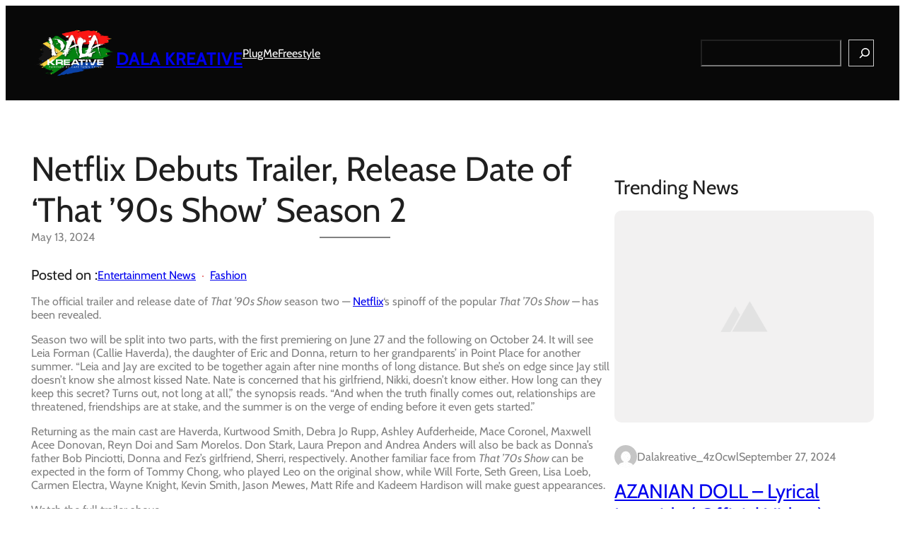

--- FILE ---
content_type: text/html; charset=UTF-8
request_url: https://dalakreative.com/2024/05/13/netflix-debuts-trailer-release-date-of-that-90s-show-season-2/
body_size: 26785
content:
<!DOCTYPE html>
<html lang="en-US">
<head>
	<meta charset="UTF-8" />
	<meta name="viewport" content="width=device-width, initial-scale=1" />
<meta name='robots' content='max-image-preview:large' />
<title>Netflix Debuts Trailer, Release Date of &#8216;That &#8217;90s Show&#8217; Season 2 &#8211; Dala Kreative</title>
<link rel="alternate" type="application/rss+xml" title="Dala Kreative &raquo; Feed" href="https://dalakreative.com/feed/" />
<link rel="alternate" type="application/rss+xml" title="Dala Kreative &raquo; Comments Feed" href="https://dalakreative.com/comments/feed/" />
<link rel="alternate" type="application/rss+xml" title="Dala Kreative &raquo; Netflix Debuts Trailer, Release Date of &#8216;That &#8217;90s Show&#8217; Season 2 Comments Feed" href="https://dalakreative.com/2024/05/13/netflix-debuts-trailer-release-date-of-that-90s-show-season-2/feed/" />
<link rel="alternate" title="oEmbed (JSON)" type="application/json+oembed" href="https://dalakreative.com/wp-json/oembed/1.0/embed?url=https%3A%2F%2Fdalakreative.com%2F2024%2F05%2F13%2Fnetflix-debuts-trailer-release-date-of-that-90s-show-season-2%2F" />
<link rel="alternate" title="oEmbed (XML)" type="text/xml+oembed" href="https://dalakreative.com/wp-json/oembed/1.0/embed?url=https%3A%2F%2Fdalakreative.com%2F2024%2F05%2F13%2Fnetflix-debuts-trailer-release-date-of-that-90s-show-season-2%2F&#038;format=xml" />
<style id='wp-img-auto-sizes-contain-inline-css'>
img:is([sizes=auto i],[sizes^="auto," i]){contain-intrinsic-size:3000px 1500px}
/*# sourceURL=wp-img-auto-sizes-contain-inline-css */
</style>
<style id='wp-block-site-logo-inline-css'>
.wp-block-site-logo{box-sizing:border-box;line-height:0}.wp-block-site-logo a{display:inline-block;line-height:0}.wp-block-site-logo.is-default-size img{height:auto;width:120px}.wp-block-site-logo img{height:auto;max-width:100%}.wp-block-site-logo a,.wp-block-site-logo img{border-radius:inherit}.wp-block-site-logo.aligncenter{margin-left:auto;margin-right:auto;text-align:center}:root :where(.wp-block-site-logo.is-style-rounded){border-radius:9999px}
/*# sourceURL=https://dalakreative.com/wp-includes/blocks/site-logo/style.min.css */
</style>
<style id='wp-block-site-title-inline-css'>
.wp-block-site-title{box-sizing:border-box}.wp-block-site-title :where(a){color:inherit;font-family:inherit;font-size:inherit;font-style:inherit;font-weight:inherit;letter-spacing:inherit;line-height:inherit;text-decoration:inherit}
/*# sourceURL=https://dalakreative.com/wp-includes/blocks/site-title/style.min.css */
</style>
<style id='wp-block-group-inline-css'>
.wp-block-group{box-sizing:border-box}:where(.wp-block-group.wp-block-group-is-layout-constrained){position:relative}
/*# sourceURL=https://dalakreative.com/wp-includes/blocks/group/style.min.css */
</style>
<style id='wp-block-group-theme-inline-css'>
:where(.wp-block-group.has-background){padding:1.25em 2.375em}
/*# sourceURL=https://dalakreative.com/wp-includes/blocks/group/theme.min.css */
</style>
<style id='wp-block-navigation-link-inline-css'>
.wp-block-navigation .wp-block-navigation-item__label{overflow-wrap:break-word}.wp-block-navigation .wp-block-navigation-item__description{display:none}.link-ui-tools{outline:1px solid #f0f0f0;padding:8px}.link-ui-block-inserter{padding-top:8px}.link-ui-block-inserter__back{margin-left:8px;text-transform:uppercase}
/*# sourceURL=https://dalakreative.com/wp-includes/blocks/navigation-link/style.min.css */
</style>
<link rel='stylesheet' id='wp-block-navigation-css' href='https://dalakreative.com/wp-includes/blocks/navigation/style.min.css?ver=6.9' media='all' />
<style id='wp-block-search-inline-css'>
.wp-block-search__button{margin-left:10px;word-break:normal}.wp-block-search__button.has-icon{line-height:0}.wp-block-search__button svg{height:1.25em;min-height:24px;min-width:24px;width:1.25em;fill:currentColor;vertical-align:text-bottom}:where(.wp-block-search__button){border:1px solid #ccc;padding:6px 10px}.wp-block-search__inside-wrapper{display:flex;flex:auto;flex-wrap:nowrap;max-width:100%}.wp-block-search__label{width:100%}.wp-block-search.wp-block-search__button-only .wp-block-search__button{box-sizing:border-box;display:flex;flex-shrink:0;justify-content:center;margin-left:0;max-width:100%}.wp-block-search.wp-block-search__button-only .wp-block-search__inside-wrapper{min-width:0!important;transition-property:width}.wp-block-search.wp-block-search__button-only .wp-block-search__input{flex-basis:100%;transition-duration:.3s}.wp-block-search.wp-block-search__button-only.wp-block-search__searchfield-hidden,.wp-block-search.wp-block-search__button-only.wp-block-search__searchfield-hidden .wp-block-search__inside-wrapper{overflow:hidden}.wp-block-search.wp-block-search__button-only.wp-block-search__searchfield-hidden .wp-block-search__input{border-left-width:0!important;border-right-width:0!important;flex-basis:0;flex-grow:0;margin:0;min-width:0!important;padding-left:0!important;padding-right:0!important;width:0!important}:where(.wp-block-search__input){appearance:none;border:1px solid #949494;flex-grow:1;font-family:inherit;font-size:inherit;font-style:inherit;font-weight:inherit;letter-spacing:inherit;line-height:inherit;margin-left:0;margin-right:0;min-width:3rem;padding:8px;text-decoration:unset!important;text-transform:inherit}:where(.wp-block-search__button-inside .wp-block-search__inside-wrapper){background-color:#fff;border:1px solid #949494;box-sizing:border-box;padding:4px}:where(.wp-block-search__button-inside .wp-block-search__inside-wrapper) .wp-block-search__input{border:none;border-radius:0;padding:0 4px}:where(.wp-block-search__button-inside .wp-block-search__inside-wrapper) .wp-block-search__input:focus{outline:none}:where(.wp-block-search__button-inside .wp-block-search__inside-wrapper) :where(.wp-block-search__button){padding:4px 8px}.wp-block-search.aligncenter .wp-block-search__inside-wrapper{margin:auto}.wp-block[data-align=right] .wp-block-search.wp-block-search__button-only .wp-block-search__inside-wrapper{float:right}
/*# sourceURL=https://dalakreative.com/wp-includes/blocks/search/style.min.css */
</style>
<style id='wp-block-search-theme-inline-css'>
.wp-block-search .wp-block-search__label{font-weight:700}.wp-block-search__button{border:1px solid #ccc;padding:.375em .625em}
/*# sourceURL=https://dalakreative.com/wp-includes/blocks/search/theme.min.css */
</style>
<style id='wp-block-template-part-theme-inline-css'>
:root :where(.wp-block-template-part.has-background){margin-bottom:0;margin-top:0;padding:1.25em 2.375em}
/*# sourceURL=https://dalakreative.com/wp-includes/blocks/template-part/theme.min.css */
</style>
<style id='wp-block-post-title-inline-css'>
.wp-block-post-title{box-sizing:border-box;word-break:break-word}.wp-block-post-title :where(a){display:inline-block;font-family:inherit;font-size:inherit;font-style:inherit;font-weight:inherit;letter-spacing:inherit;line-height:inherit;text-decoration:inherit}
/*# sourceURL=https://dalakreative.com/wp-includes/blocks/post-title/style.min.css */
</style>
<style id='wp-block-post-date-inline-css'>
.wp-block-post-date{box-sizing:border-box}
/*# sourceURL=https://dalakreative.com/wp-includes/blocks/post-date/style.min.css */
</style>
<style id='wp-block-separator-inline-css'>
@charset "UTF-8";.wp-block-separator{border:none;border-top:2px solid}:root :where(.wp-block-separator.is-style-dots){height:auto;line-height:1;text-align:center}:root :where(.wp-block-separator.is-style-dots):before{color:currentColor;content:"···";font-family:serif;font-size:1.5em;letter-spacing:2em;padding-left:2em}.wp-block-separator.is-style-dots{background:none!important;border:none!important}
/*# sourceURL=https://dalakreative.com/wp-includes/blocks/separator/style.min.css */
</style>
<style id='wp-block-separator-theme-inline-css'>
.wp-block-separator.has-css-opacity{opacity:.4}.wp-block-separator{border:none;border-bottom:2px solid;margin-left:auto;margin-right:auto}.wp-block-separator.has-alpha-channel-opacity{opacity:1}.wp-block-separator:not(.is-style-wide):not(.is-style-dots){width:100px}.wp-block-separator.has-background:not(.is-style-dots){border-bottom:none;height:1px}.wp-block-separator.has-background:not(.is-style-wide):not(.is-style-dots){height:2px}
/*# sourceURL=https://dalakreative.com/wp-includes/blocks/separator/theme.min.css */
</style>
<style id='wp-block-post-featured-image-inline-css'>
.wp-block-post-featured-image{margin-left:0;margin-right:0}.wp-block-post-featured-image a{display:block;height:100%}.wp-block-post-featured-image :where(img){box-sizing:border-box;height:auto;max-width:100%;vertical-align:bottom;width:100%}.wp-block-post-featured-image.alignfull img,.wp-block-post-featured-image.alignwide img{width:100%}.wp-block-post-featured-image .wp-block-post-featured-image__overlay.has-background-dim{background-color:#000;inset:0;position:absolute}.wp-block-post-featured-image{position:relative}.wp-block-post-featured-image .wp-block-post-featured-image__overlay.has-background-gradient{background-color:initial}.wp-block-post-featured-image .wp-block-post-featured-image__overlay.has-background-dim-0{opacity:0}.wp-block-post-featured-image .wp-block-post-featured-image__overlay.has-background-dim-10{opacity:.1}.wp-block-post-featured-image .wp-block-post-featured-image__overlay.has-background-dim-20{opacity:.2}.wp-block-post-featured-image .wp-block-post-featured-image__overlay.has-background-dim-30{opacity:.3}.wp-block-post-featured-image .wp-block-post-featured-image__overlay.has-background-dim-40{opacity:.4}.wp-block-post-featured-image .wp-block-post-featured-image__overlay.has-background-dim-50{opacity:.5}.wp-block-post-featured-image .wp-block-post-featured-image__overlay.has-background-dim-60{opacity:.6}.wp-block-post-featured-image .wp-block-post-featured-image__overlay.has-background-dim-70{opacity:.7}.wp-block-post-featured-image .wp-block-post-featured-image__overlay.has-background-dim-80{opacity:.8}.wp-block-post-featured-image .wp-block-post-featured-image__overlay.has-background-dim-90{opacity:.9}.wp-block-post-featured-image .wp-block-post-featured-image__overlay.has-background-dim-100{opacity:1}.wp-block-post-featured-image:where(.alignleft,.alignright){width:100%}
/*# sourceURL=https://dalakreative.com/wp-includes/blocks/post-featured-image/style.min.css */
</style>
<style id='wp-block-heading-inline-css'>
h1:where(.wp-block-heading).has-background,h2:where(.wp-block-heading).has-background,h3:where(.wp-block-heading).has-background,h4:where(.wp-block-heading).has-background,h5:where(.wp-block-heading).has-background,h6:where(.wp-block-heading).has-background{padding:1.25em 2.375em}h1.has-text-align-left[style*=writing-mode]:where([style*=vertical-lr]),h1.has-text-align-right[style*=writing-mode]:where([style*=vertical-rl]),h2.has-text-align-left[style*=writing-mode]:where([style*=vertical-lr]),h2.has-text-align-right[style*=writing-mode]:where([style*=vertical-rl]),h3.has-text-align-left[style*=writing-mode]:where([style*=vertical-lr]),h3.has-text-align-right[style*=writing-mode]:where([style*=vertical-rl]),h4.has-text-align-left[style*=writing-mode]:where([style*=vertical-lr]),h4.has-text-align-right[style*=writing-mode]:where([style*=vertical-rl]),h5.has-text-align-left[style*=writing-mode]:where([style*=vertical-lr]),h5.has-text-align-right[style*=writing-mode]:where([style*=vertical-rl]),h6.has-text-align-left[style*=writing-mode]:where([style*=vertical-lr]),h6.has-text-align-right[style*=writing-mode]:where([style*=vertical-rl]){rotate:180deg}
/*# sourceURL=https://dalakreative.com/wp-includes/blocks/heading/style.min.css */
</style>
<style id='wp-block-post-terms-inline-css'>
.wp-block-post-terms{box-sizing:border-box}.wp-block-post-terms .wp-block-post-terms__separator{white-space:pre-wrap}
/*# sourceURL=https://dalakreative.com/wp-includes/blocks/post-terms/style.min.css */
</style>
<style id='wp-block-post-content-inline-css'>
.wp-block-post-content{display:flow-root}
/*# sourceURL=https://dalakreative.com/wp-includes/blocks/post-content/style.min.css */
</style>
<style id='wp-block-avatar-inline-css'>
.wp-block-avatar{line-height:0}.wp-block-avatar,.wp-block-avatar img{box-sizing:border-box}.wp-block-avatar.aligncenter{text-align:center}
/*# sourceURL=https://dalakreative.com/wp-includes/blocks/avatar/style.min.css */
</style>
<style id='wp-block-post-author-name-inline-css'>
.wp-block-post-author-name{box-sizing:border-box}
/*# sourceURL=https://dalakreative.com/wp-includes/blocks/post-author-name/style.min.css */
</style>
<style id='wp-block-post-template-inline-css'>
.wp-block-post-template{box-sizing:border-box;list-style:none;margin-bottom:0;margin-top:0;max-width:100%;padding:0}.wp-block-post-template.is-flex-container{display:flex;flex-direction:row;flex-wrap:wrap;gap:1.25em}.wp-block-post-template.is-flex-container>li{margin:0;width:100%}@media (min-width:600px){.wp-block-post-template.is-flex-container.is-flex-container.columns-2>li{width:calc(50% - .625em)}.wp-block-post-template.is-flex-container.is-flex-container.columns-3>li{width:calc(33.33333% - .83333em)}.wp-block-post-template.is-flex-container.is-flex-container.columns-4>li{width:calc(25% - .9375em)}.wp-block-post-template.is-flex-container.is-flex-container.columns-5>li{width:calc(20% - 1em)}.wp-block-post-template.is-flex-container.is-flex-container.columns-6>li{width:calc(16.66667% - 1.04167em)}}@media (max-width:600px){.wp-block-post-template-is-layout-grid.wp-block-post-template-is-layout-grid.wp-block-post-template-is-layout-grid.wp-block-post-template-is-layout-grid{grid-template-columns:1fr}}.wp-block-post-template-is-layout-constrained>li>.alignright,.wp-block-post-template-is-layout-flow>li>.alignright{float:right;margin-inline-end:0;margin-inline-start:2em}.wp-block-post-template-is-layout-constrained>li>.alignleft,.wp-block-post-template-is-layout-flow>li>.alignleft{float:left;margin-inline-end:2em;margin-inline-start:0}.wp-block-post-template-is-layout-constrained>li>.aligncenter,.wp-block-post-template-is-layout-flow>li>.aligncenter{margin-inline-end:auto;margin-inline-start:auto}
/*# sourceURL=https://dalakreative.com/wp-includes/blocks/post-template/style.min.css */
</style>
<style id='wp-block-columns-inline-css'>
.wp-block-columns{box-sizing:border-box;display:flex;flex-wrap:wrap!important}@media (min-width:782px){.wp-block-columns{flex-wrap:nowrap!important}}.wp-block-columns{align-items:normal!important}.wp-block-columns.are-vertically-aligned-top{align-items:flex-start}.wp-block-columns.are-vertically-aligned-center{align-items:center}.wp-block-columns.are-vertically-aligned-bottom{align-items:flex-end}@media (max-width:781px){.wp-block-columns:not(.is-not-stacked-on-mobile)>.wp-block-column{flex-basis:100%!important}}@media (min-width:782px){.wp-block-columns:not(.is-not-stacked-on-mobile)>.wp-block-column{flex-basis:0;flex-grow:1}.wp-block-columns:not(.is-not-stacked-on-mobile)>.wp-block-column[style*=flex-basis]{flex-grow:0}}.wp-block-columns.is-not-stacked-on-mobile{flex-wrap:nowrap!important}.wp-block-columns.is-not-stacked-on-mobile>.wp-block-column{flex-basis:0;flex-grow:1}.wp-block-columns.is-not-stacked-on-mobile>.wp-block-column[style*=flex-basis]{flex-grow:0}:where(.wp-block-columns){margin-bottom:1.75em}:where(.wp-block-columns.has-background){padding:1.25em 2.375em}.wp-block-column{flex-grow:1;min-width:0;overflow-wrap:break-word;word-break:break-word}.wp-block-column.is-vertically-aligned-top{align-self:flex-start}.wp-block-column.is-vertically-aligned-center{align-self:center}.wp-block-column.is-vertically-aligned-bottom{align-self:flex-end}.wp-block-column.is-vertically-aligned-stretch{align-self:stretch}.wp-block-column.is-vertically-aligned-bottom,.wp-block-column.is-vertically-aligned-center,.wp-block-column.is-vertically-aligned-top{width:100%}
/*# sourceURL=https://dalakreative.com/wp-includes/blocks/columns/style.min.css */
</style>
<style id='wp-block-social-links-inline-css'>
.wp-block-social-links{background:none;box-sizing:border-box;margin-left:0;padding-left:0;padding-right:0;text-indent:0}.wp-block-social-links .wp-social-link a,.wp-block-social-links .wp-social-link a:hover{border-bottom:0;box-shadow:none;text-decoration:none}.wp-block-social-links .wp-social-link svg{height:1em;width:1em}.wp-block-social-links .wp-social-link span:not(.screen-reader-text){font-size:.65em;margin-left:.5em;margin-right:.5em}.wp-block-social-links.has-small-icon-size{font-size:16px}.wp-block-social-links,.wp-block-social-links.has-normal-icon-size{font-size:24px}.wp-block-social-links.has-large-icon-size{font-size:36px}.wp-block-social-links.has-huge-icon-size{font-size:48px}.wp-block-social-links.aligncenter{display:flex;justify-content:center}.wp-block-social-links.alignright{justify-content:flex-end}.wp-block-social-link{border-radius:9999px;display:block}@media not (prefers-reduced-motion){.wp-block-social-link{transition:transform .1s ease}}.wp-block-social-link{height:auto}.wp-block-social-link a{align-items:center;display:flex;line-height:0}.wp-block-social-link:hover{transform:scale(1.1)}.wp-block-social-links .wp-block-social-link.wp-social-link{display:inline-block;margin:0;padding:0}.wp-block-social-links .wp-block-social-link.wp-social-link .wp-block-social-link-anchor,.wp-block-social-links .wp-block-social-link.wp-social-link .wp-block-social-link-anchor svg,.wp-block-social-links .wp-block-social-link.wp-social-link .wp-block-social-link-anchor:active,.wp-block-social-links .wp-block-social-link.wp-social-link .wp-block-social-link-anchor:hover,.wp-block-social-links .wp-block-social-link.wp-social-link .wp-block-social-link-anchor:visited{color:currentColor;fill:currentColor}:where(.wp-block-social-links:not(.is-style-logos-only)) .wp-social-link{background-color:#f0f0f0;color:#444}:where(.wp-block-social-links:not(.is-style-logos-only)) .wp-social-link-amazon{background-color:#f90;color:#fff}:where(.wp-block-social-links:not(.is-style-logos-only)) .wp-social-link-bandcamp{background-color:#1ea0c3;color:#fff}:where(.wp-block-social-links:not(.is-style-logos-only)) .wp-social-link-behance{background-color:#0757fe;color:#fff}:where(.wp-block-social-links:not(.is-style-logos-only)) .wp-social-link-bluesky{background-color:#0a7aff;color:#fff}:where(.wp-block-social-links:not(.is-style-logos-only)) .wp-social-link-codepen{background-color:#1e1f26;color:#fff}:where(.wp-block-social-links:not(.is-style-logos-only)) .wp-social-link-deviantart{background-color:#02e49b;color:#fff}:where(.wp-block-social-links:not(.is-style-logos-only)) .wp-social-link-discord{background-color:#5865f2;color:#fff}:where(.wp-block-social-links:not(.is-style-logos-only)) .wp-social-link-dribbble{background-color:#e94c89;color:#fff}:where(.wp-block-social-links:not(.is-style-logos-only)) .wp-social-link-dropbox{background-color:#4280ff;color:#fff}:where(.wp-block-social-links:not(.is-style-logos-only)) .wp-social-link-etsy{background-color:#f45800;color:#fff}:where(.wp-block-social-links:not(.is-style-logos-only)) .wp-social-link-facebook{background-color:#0866ff;color:#fff}:where(.wp-block-social-links:not(.is-style-logos-only)) .wp-social-link-fivehundredpx{background-color:#000;color:#fff}:where(.wp-block-social-links:not(.is-style-logos-only)) .wp-social-link-flickr{background-color:#0461dd;color:#fff}:where(.wp-block-social-links:not(.is-style-logos-only)) .wp-social-link-foursquare{background-color:#e65678;color:#fff}:where(.wp-block-social-links:not(.is-style-logos-only)) .wp-social-link-github{background-color:#24292d;color:#fff}:where(.wp-block-social-links:not(.is-style-logos-only)) .wp-social-link-goodreads{background-color:#eceadd;color:#382110}:where(.wp-block-social-links:not(.is-style-logos-only)) .wp-social-link-google{background-color:#ea4434;color:#fff}:where(.wp-block-social-links:not(.is-style-logos-only)) .wp-social-link-gravatar{background-color:#1d4fc4;color:#fff}:where(.wp-block-social-links:not(.is-style-logos-only)) .wp-social-link-instagram{background-color:#f00075;color:#fff}:where(.wp-block-social-links:not(.is-style-logos-only)) .wp-social-link-lastfm{background-color:#e21b24;color:#fff}:where(.wp-block-social-links:not(.is-style-logos-only)) .wp-social-link-linkedin{background-color:#0d66c2;color:#fff}:where(.wp-block-social-links:not(.is-style-logos-only)) .wp-social-link-mastodon{background-color:#3288d4;color:#fff}:where(.wp-block-social-links:not(.is-style-logos-only)) .wp-social-link-medium{background-color:#000;color:#fff}:where(.wp-block-social-links:not(.is-style-logos-only)) .wp-social-link-meetup{background-color:#f6405f;color:#fff}:where(.wp-block-social-links:not(.is-style-logos-only)) .wp-social-link-patreon{background-color:#000;color:#fff}:where(.wp-block-social-links:not(.is-style-logos-only)) .wp-social-link-pinterest{background-color:#e60122;color:#fff}:where(.wp-block-social-links:not(.is-style-logos-only)) .wp-social-link-pocket{background-color:#ef4155;color:#fff}:where(.wp-block-social-links:not(.is-style-logos-only)) .wp-social-link-reddit{background-color:#ff4500;color:#fff}:where(.wp-block-social-links:not(.is-style-logos-only)) .wp-social-link-skype{background-color:#0478d7;color:#fff}:where(.wp-block-social-links:not(.is-style-logos-only)) .wp-social-link-snapchat{background-color:#fefc00;color:#fff;stroke:#000}:where(.wp-block-social-links:not(.is-style-logos-only)) .wp-social-link-soundcloud{background-color:#ff5600;color:#fff}:where(.wp-block-social-links:not(.is-style-logos-only)) .wp-social-link-spotify{background-color:#1bd760;color:#fff}:where(.wp-block-social-links:not(.is-style-logos-only)) .wp-social-link-telegram{background-color:#2aabee;color:#fff}:where(.wp-block-social-links:not(.is-style-logos-only)) .wp-social-link-threads{background-color:#000;color:#fff}:where(.wp-block-social-links:not(.is-style-logos-only)) .wp-social-link-tiktok{background-color:#000;color:#fff}:where(.wp-block-social-links:not(.is-style-logos-only)) .wp-social-link-tumblr{background-color:#011835;color:#fff}:where(.wp-block-social-links:not(.is-style-logos-only)) .wp-social-link-twitch{background-color:#6440a4;color:#fff}:where(.wp-block-social-links:not(.is-style-logos-only)) .wp-social-link-twitter{background-color:#1da1f2;color:#fff}:where(.wp-block-social-links:not(.is-style-logos-only)) .wp-social-link-vimeo{background-color:#1eb7ea;color:#fff}:where(.wp-block-social-links:not(.is-style-logos-only)) .wp-social-link-vk{background-color:#4680c2;color:#fff}:where(.wp-block-social-links:not(.is-style-logos-only)) .wp-social-link-wordpress{background-color:#3499cd;color:#fff}:where(.wp-block-social-links:not(.is-style-logos-only)) .wp-social-link-whatsapp{background-color:#25d366;color:#fff}:where(.wp-block-social-links:not(.is-style-logos-only)) .wp-social-link-x{background-color:#000;color:#fff}:where(.wp-block-social-links:not(.is-style-logos-only)) .wp-social-link-yelp{background-color:#d32422;color:#fff}:where(.wp-block-social-links:not(.is-style-logos-only)) .wp-social-link-youtube{background-color:red;color:#fff}:where(.wp-block-social-links.is-style-logos-only) .wp-social-link{background:none}:where(.wp-block-social-links.is-style-logos-only) .wp-social-link svg{height:1.25em;width:1.25em}:where(.wp-block-social-links.is-style-logos-only) .wp-social-link-amazon{color:#f90}:where(.wp-block-social-links.is-style-logos-only) .wp-social-link-bandcamp{color:#1ea0c3}:where(.wp-block-social-links.is-style-logos-only) .wp-social-link-behance{color:#0757fe}:where(.wp-block-social-links.is-style-logos-only) .wp-social-link-bluesky{color:#0a7aff}:where(.wp-block-social-links.is-style-logos-only) .wp-social-link-codepen{color:#1e1f26}:where(.wp-block-social-links.is-style-logos-only) .wp-social-link-deviantart{color:#02e49b}:where(.wp-block-social-links.is-style-logos-only) .wp-social-link-discord{color:#5865f2}:where(.wp-block-social-links.is-style-logos-only) .wp-social-link-dribbble{color:#e94c89}:where(.wp-block-social-links.is-style-logos-only) .wp-social-link-dropbox{color:#4280ff}:where(.wp-block-social-links.is-style-logos-only) .wp-social-link-etsy{color:#f45800}:where(.wp-block-social-links.is-style-logos-only) .wp-social-link-facebook{color:#0866ff}:where(.wp-block-social-links.is-style-logos-only) .wp-social-link-fivehundredpx{color:#000}:where(.wp-block-social-links.is-style-logos-only) .wp-social-link-flickr{color:#0461dd}:where(.wp-block-social-links.is-style-logos-only) .wp-social-link-foursquare{color:#e65678}:where(.wp-block-social-links.is-style-logos-only) .wp-social-link-github{color:#24292d}:where(.wp-block-social-links.is-style-logos-only) .wp-social-link-goodreads{color:#382110}:where(.wp-block-social-links.is-style-logos-only) .wp-social-link-google{color:#ea4434}:where(.wp-block-social-links.is-style-logos-only) .wp-social-link-gravatar{color:#1d4fc4}:where(.wp-block-social-links.is-style-logos-only) .wp-social-link-instagram{color:#f00075}:where(.wp-block-social-links.is-style-logos-only) .wp-social-link-lastfm{color:#e21b24}:where(.wp-block-social-links.is-style-logos-only) .wp-social-link-linkedin{color:#0d66c2}:where(.wp-block-social-links.is-style-logos-only) .wp-social-link-mastodon{color:#3288d4}:where(.wp-block-social-links.is-style-logos-only) .wp-social-link-medium{color:#000}:where(.wp-block-social-links.is-style-logos-only) .wp-social-link-meetup{color:#f6405f}:where(.wp-block-social-links.is-style-logos-only) .wp-social-link-patreon{color:#000}:where(.wp-block-social-links.is-style-logos-only) .wp-social-link-pinterest{color:#e60122}:where(.wp-block-social-links.is-style-logos-only) .wp-social-link-pocket{color:#ef4155}:where(.wp-block-social-links.is-style-logos-only) .wp-social-link-reddit{color:#ff4500}:where(.wp-block-social-links.is-style-logos-only) .wp-social-link-skype{color:#0478d7}:where(.wp-block-social-links.is-style-logos-only) .wp-social-link-snapchat{color:#fff;stroke:#000}:where(.wp-block-social-links.is-style-logos-only) .wp-social-link-soundcloud{color:#ff5600}:where(.wp-block-social-links.is-style-logos-only) .wp-social-link-spotify{color:#1bd760}:where(.wp-block-social-links.is-style-logos-only) .wp-social-link-telegram{color:#2aabee}:where(.wp-block-social-links.is-style-logos-only) .wp-social-link-threads{color:#000}:where(.wp-block-social-links.is-style-logos-only) .wp-social-link-tiktok{color:#000}:where(.wp-block-social-links.is-style-logos-only) .wp-social-link-tumblr{color:#011835}:where(.wp-block-social-links.is-style-logos-only) .wp-social-link-twitch{color:#6440a4}:where(.wp-block-social-links.is-style-logos-only) .wp-social-link-twitter{color:#1da1f2}:where(.wp-block-social-links.is-style-logos-only) .wp-social-link-vimeo{color:#1eb7ea}:where(.wp-block-social-links.is-style-logos-only) .wp-social-link-vk{color:#4680c2}:where(.wp-block-social-links.is-style-logos-only) .wp-social-link-whatsapp{color:#25d366}:where(.wp-block-social-links.is-style-logos-only) .wp-social-link-wordpress{color:#3499cd}:where(.wp-block-social-links.is-style-logos-only) .wp-social-link-x{color:#000}:where(.wp-block-social-links.is-style-logos-only) .wp-social-link-yelp{color:#d32422}:where(.wp-block-social-links.is-style-logos-only) .wp-social-link-youtube{color:red}.wp-block-social-links.is-style-pill-shape .wp-social-link{width:auto}:root :where(.wp-block-social-links .wp-social-link a){padding:.25em}:root :where(.wp-block-social-links.is-style-logos-only .wp-social-link a){padding:0}:root :where(.wp-block-social-links.is-style-pill-shape .wp-social-link a){padding-left:.6666666667em;padding-right:.6666666667em}.wp-block-social-links:not(.has-icon-color):not(.has-icon-background-color) .wp-social-link-snapchat .wp-block-social-link-label{color:#000}
/*# sourceURL=https://dalakreative.com/wp-includes/blocks/social-links/style.min.css */
</style>
<style id='wp-block-paragraph-inline-css'>
.is-small-text{font-size:.875em}.is-regular-text{font-size:1em}.is-large-text{font-size:2.25em}.is-larger-text{font-size:3em}.has-drop-cap:not(:focus):first-letter{float:left;font-size:8.4em;font-style:normal;font-weight:100;line-height:.68;margin:.05em .1em 0 0;text-transform:uppercase}body.rtl .has-drop-cap:not(:focus):first-letter{float:none;margin-left:.1em}p.has-drop-cap.has-background{overflow:hidden}:root :where(p.has-background){padding:1.25em 2.375em}:where(p.has-text-color:not(.has-link-color)) a{color:inherit}p.has-text-align-left[style*="writing-mode:vertical-lr"],p.has-text-align-right[style*="writing-mode:vertical-rl"]{rotate:180deg}
/*# sourceURL=https://dalakreative.com/wp-includes/blocks/paragraph/style.min.css */
</style>
<style id='wp-block-list-inline-css'>
ol,ul{box-sizing:border-box}:root :where(.wp-block-list.has-background){padding:1.25em 2.375em}
/*# sourceURL=https://dalakreative.com/wp-includes/blocks/list/style.min.css */
</style>
<style id='wp-emoji-styles-inline-css'>

	img.wp-smiley, img.emoji {
		display: inline !important;
		border: none !important;
		box-shadow: none !important;
		height: 1em !important;
		width: 1em !important;
		margin: 0 0.07em !important;
		vertical-align: -0.1em !important;
		background: none !important;
		padding: 0 !important;
	}
/*# sourceURL=wp-emoji-styles-inline-css */
</style>
<style id='wp-block-library-inline-css'>
:root{--wp-block-synced-color:#7a00df;--wp-block-synced-color--rgb:122,0,223;--wp-bound-block-color:var(--wp-block-synced-color);--wp-editor-canvas-background:#ddd;--wp-admin-theme-color:#007cba;--wp-admin-theme-color--rgb:0,124,186;--wp-admin-theme-color-darker-10:#006ba1;--wp-admin-theme-color-darker-10--rgb:0,107,160.5;--wp-admin-theme-color-darker-20:#005a87;--wp-admin-theme-color-darker-20--rgb:0,90,135;--wp-admin-border-width-focus:2px}@media (min-resolution:192dpi){:root{--wp-admin-border-width-focus:1.5px}}.wp-element-button{cursor:pointer}:root .has-very-light-gray-background-color{background-color:#eee}:root .has-very-dark-gray-background-color{background-color:#313131}:root .has-very-light-gray-color{color:#eee}:root .has-very-dark-gray-color{color:#313131}:root .has-vivid-green-cyan-to-vivid-cyan-blue-gradient-background{background:linear-gradient(135deg,#00d084,#0693e3)}:root .has-purple-crush-gradient-background{background:linear-gradient(135deg,#34e2e4,#4721fb 50%,#ab1dfe)}:root .has-hazy-dawn-gradient-background{background:linear-gradient(135deg,#faaca8,#dad0ec)}:root .has-subdued-olive-gradient-background{background:linear-gradient(135deg,#fafae1,#67a671)}:root .has-atomic-cream-gradient-background{background:linear-gradient(135deg,#fdd79a,#004a59)}:root .has-nightshade-gradient-background{background:linear-gradient(135deg,#330968,#31cdcf)}:root .has-midnight-gradient-background{background:linear-gradient(135deg,#020381,#2874fc)}:root{--wp--preset--font-size--normal:16px;--wp--preset--font-size--huge:42px}.has-regular-font-size{font-size:1em}.has-larger-font-size{font-size:2.625em}.has-normal-font-size{font-size:var(--wp--preset--font-size--normal)}.has-huge-font-size{font-size:var(--wp--preset--font-size--huge)}.has-text-align-center{text-align:center}.has-text-align-left{text-align:left}.has-text-align-right{text-align:right}.has-fit-text{white-space:nowrap!important}#end-resizable-editor-section{display:none}.aligncenter{clear:both}.items-justified-left{justify-content:flex-start}.items-justified-center{justify-content:center}.items-justified-right{justify-content:flex-end}.items-justified-space-between{justify-content:space-between}.screen-reader-text{border:0;clip-path:inset(50%);height:1px;margin:-1px;overflow:hidden;padding:0;position:absolute;width:1px;word-wrap:normal!important}.screen-reader-text:focus{background-color:#ddd;clip-path:none;color:#444;display:block;font-size:1em;height:auto;left:5px;line-height:normal;padding:15px 23px 14px;text-decoration:none;top:5px;width:auto;z-index:100000}html :where(.has-border-color){border-style:solid}html :where([style*=border-top-color]){border-top-style:solid}html :where([style*=border-right-color]){border-right-style:solid}html :where([style*=border-bottom-color]){border-bottom-style:solid}html :where([style*=border-left-color]){border-left-style:solid}html :where([style*=border-width]){border-style:solid}html :where([style*=border-top-width]){border-top-style:solid}html :where([style*=border-right-width]){border-right-style:solid}html :where([style*=border-bottom-width]){border-bottom-style:solid}html :where([style*=border-left-width]){border-left-style:solid}html :where(img[class*=wp-image-]){height:auto;max-width:100%}:where(figure){margin:0 0 1em}html :where(.is-position-sticky){--wp-admin--admin-bar--position-offset:var(--wp-admin--admin-bar--height,0px)}@media screen and (max-width:600px){html :where(.is-position-sticky){--wp-admin--admin-bar--position-offset:0px}}
/*# sourceURL=/wp-includes/css/dist/block-library/common.min.css */
</style>
<link rel='stylesheet' id='walker-news-template-blocks-style-css' href='https://dalakreative.com/wp-content/themes/walker-news-template/assets/css/blocks.css?ver=6.9' media='all' />
<link rel='stylesheet' id='walker-news-template-swiper-bundle-style-css' href='https://dalakreative.com/wp-content/themes/walker-news-template/assets/css/swiper-bundle.css?ver=6.9' media='all' />
<style id='global-styles-inline-css'>
:root{--wp--preset--aspect-ratio--square: 1;--wp--preset--aspect-ratio--4-3: 4/3;--wp--preset--aspect-ratio--3-4: 3/4;--wp--preset--aspect-ratio--3-2: 3/2;--wp--preset--aspect-ratio--2-3: 2/3;--wp--preset--aspect-ratio--16-9: 16/9;--wp--preset--aspect-ratio--9-16: 9/16;--wp--preset--color--black: #000000;--wp--preset--color--cyan-bluish-gray: #abb8c3;--wp--preset--color--white: #ffffff;--wp--preset--color--pale-pink: #f78da7;--wp--preset--color--vivid-red: #cf2e2e;--wp--preset--color--luminous-vivid-orange: #ff6900;--wp--preset--color--luminous-vivid-amber: #fcb900;--wp--preset--color--light-green-cyan: #7bdcb5;--wp--preset--color--vivid-green-cyan: #00d084;--wp--preset--color--pale-cyan-blue: #8ed1fc;--wp--preset--color--vivid-cyan-blue: #0693e3;--wp--preset--color--vivid-purple: #9b51e0;--wp--preset--color--background: #ffffff;--wp--preset--color--primary: #E35858;--wp--preset--color--foreground: #818181;--wp--preset--color--background-alt: #F6F6F6;--wp--preset--color--foreground-alt: #fefefe;--wp--preset--color--dark-shade: #595959;--wp--preset--color--light-shade: #6B6B6B;--wp--preset--color--heading-color: #1F1F1F;--wp--preset--color--header-background: #080808;--wp--preset--color--border-color: #E5E5E5;--wp--preset--gradient--vivid-cyan-blue-to-vivid-purple: linear-gradient(135deg,rgb(6,147,227) 0%,rgb(155,81,224) 100%);--wp--preset--gradient--light-green-cyan-to-vivid-green-cyan: linear-gradient(135deg,rgb(122,220,180) 0%,rgb(0,208,130) 100%);--wp--preset--gradient--luminous-vivid-amber-to-luminous-vivid-orange: linear-gradient(135deg,rgb(252,185,0) 0%,rgb(255,105,0) 100%);--wp--preset--gradient--luminous-vivid-orange-to-vivid-red: linear-gradient(135deg,rgb(255,105,0) 0%,rgb(207,46,46) 100%);--wp--preset--gradient--very-light-gray-to-cyan-bluish-gray: linear-gradient(135deg,rgb(238,238,238) 0%,rgb(169,184,195) 100%);--wp--preset--gradient--cool-to-warm-spectrum: linear-gradient(135deg,rgb(74,234,220) 0%,rgb(151,120,209) 20%,rgb(207,42,186) 40%,rgb(238,44,130) 60%,rgb(251,105,98) 80%,rgb(254,248,76) 100%);--wp--preset--gradient--blush-light-purple: linear-gradient(135deg,rgb(255,206,236) 0%,rgb(152,150,240) 100%);--wp--preset--gradient--blush-bordeaux: linear-gradient(135deg,rgb(254,205,165) 0%,rgb(254,45,45) 50%,rgb(107,0,62) 100%);--wp--preset--gradient--luminous-dusk: linear-gradient(135deg,rgb(255,203,112) 0%,rgb(199,81,192) 50%,rgb(65,88,208) 100%);--wp--preset--gradient--pale-ocean: linear-gradient(135deg,rgb(255,245,203) 0%,rgb(182,227,212) 50%,rgb(51,167,181) 100%);--wp--preset--gradient--electric-grass: linear-gradient(135deg,rgb(202,248,128) 0%,rgb(113,206,126) 100%);--wp--preset--gradient--midnight: linear-gradient(135deg,rgb(2,3,129) 0%,rgb(40,116,252) 100%);--wp--preset--gradient--secondary-gradient: linear-gradient(180deg,rgba(0,0,0,0) 15%, var(--wp--preset--color--primary) 100%);--wp--preset--gradient--primary-gradient: linear-gradient(180deg, rgba(0,0,0,0) 15%, rgba(0,0,0,1) 100%);--wp--preset--font-size--small: 14px;--wp--preset--font-size--medium: clamp(14px, 0.875rem + ((1vw - 3.2px) * 0.698), 20px);--wp--preset--font-size--large: clamp(15.747px, 0.984rem + ((1vw - 3.2px) * 0.96), 24px);--wp--preset--font-size--x-large: clamp(17.905px, 1.119rem + ((1vw - 3.2px) * 1.174), 28px);--wp--preset--font-size--x-small: 12px;--wp--preset--font-size--normal: clamp(14px, 0.875rem + ((1vw - 3.2px) * 0.233), 16px);--wp--preset--font-size--xx-large: clamp(24.034px, 1.502rem + ((1vw - 3.2px) * 1.857), 40px);--wp--preset--font-size--xxx-large: clamp(27.894px, 1.743rem + ((1vw - 3.2px) * 2.338), 48px);--wp--preset--font-family--dm-sans: "DM Sans", sans-serif;--wp--preset--font-family--inter: "Inter", sans-serif;--wp--preset--font-family--albert-sans: "Albert Sans", sans-serif;--wp--preset--font-family--hanken-grotesk: "Hanken Grotesk", sans-serif;--wp--preset--font-family--playfair-display: "Playfair Display", sans-serif;--wp--preset--font-family--outfit: "Outfit", sans-serif;--wp--preset--font-family--quicksand: "Quicksand", sans-serif;--wp--preset--font-family--oswald: "Oswald", sans-serif;--wp--preset--font-family--nunito: "Nunito", sans-serif;--wp--preset--font-family--montserrat: "Montserrat", sans-serif;--wp--preset--font-family--cabin: "Cabin", sans-serif;--wp--preset--font-family--open-sans: "Open Sans", sans-serif;--wp--preset--spacing--20: 0.44rem;--wp--preset--spacing--30: 0.67rem;--wp--preset--spacing--40: 1rem;--wp--preset--spacing--50: 1.5rem;--wp--preset--spacing--60: 2.25rem;--wp--preset--spacing--70: 3.38rem;--wp--preset--spacing--80: 5.06rem;--wp--preset--shadow--natural: 6px 6px 9px rgba(0, 0, 0, 0.2);--wp--preset--shadow--deep: 12px 12px 50px rgba(0, 0, 0, 0.4);--wp--preset--shadow--sharp: 6px 6px 0px rgba(0, 0, 0, 0.2);--wp--preset--shadow--outlined: 6px 6px 0px -3px rgb(255, 255, 255), 6px 6px rgb(0, 0, 0);--wp--preset--shadow--crisp: 6px 6px 0px rgb(0, 0, 0);--wp--custom--typography--line-height--tiny: 1.15;--wp--custom--typography--line-height--small: 1.2;--wp--custom--typography--line-height--medium: 1.4;--wp--custom--typography--line-height--normal: 1.6;}:root { --wp--style--global--content-size: 740px;--wp--style--global--wide-size: 1180px; }:where(body) { margin: 0; }.wp-site-blocks > .alignleft { float: left; margin-right: 2em; }.wp-site-blocks > .alignright { float: right; margin-left: 2em; }.wp-site-blocks > .aligncenter { justify-content: center; margin-left: auto; margin-right: auto; }:where(.wp-site-blocks) > * { margin-block-start: 24px; margin-block-end: 0; }:where(.wp-site-blocks) > :first-child { margin-block-start: 0; }:where(.wp-site-blocks) > :last-child { margin-block-end: 0; }:root { --wp--style--block-gap: 24px; }:root :where(.is-layout-flow) > :first-child{margin-block-start: 0;}:root :where(.is-layout-flow) > :last-child{margin-block-end: 0;}:root :where(.is-layout-flow) > *{margin-block-start: 24px;margin-block-end: 0;}:root :where(.is-layout-constrained) > :first-child{margin-block-start: 0;}:root :where(.is-layout-constrained) > :last-child{margin-block-end: 0;}:root :where(.is-layout-constrained) > *{margin-block-start: 24px;margin-block-end: 0;}:root :where(.is-layout-flex){gap: 24px;}:root :where(.is-layout-grid){gap: 24px;}.is-layout-flow > .alignleft{float: left;margin-inline-start: 0;margin-inline-end: 2em;}.is-layout-flow > .alignright{float: right;margin-inline-start: 2em;margin-inline-end: 0;}.is-layout-flow > .aligncenter{margin-left: auto !important;margin-right: auto !important;}.is-layout-constrained > .alignleft{float: left;margin-inline-start: 0;margin-inline-end: 2em;}.is-layout-constrained > .alignright{float: right;margin-inline-start: 2em;margin-inline-end: 0;}.is-layout-constrained > .aligncenter{margin-left: auto !important;margin-right: auto !important;}.is-layout-constrained > :where(:not(.alignleft):not(.alignright):not(.alignfull)){max-width: var(--wp--style--global--content-size);margin-left: auto !important;margin-right: auto !important;}.is-layout-constrained > .alignwide{max-width: var(--wp--style--global--wide-size);}body .is-layout-flex{display: flex;}.is-layout-flex{flex-wrap: wrap;align-items: center;}.is-layout-flex > :is(*, div){margin: 0;}body .is-layout-grid{display: grid;}.is-layout-grid > :is(*, div){margin: 0;}body{background-color: var(--wp--preset--color--background);color: var(--wp--preset--color--foreground);font-family: var(--wp--preset--font-family--cabin);font-size: var(--wp-preset--font-size--normal);padding-top: 0px;padding-right: 0px;padding-bottom: 0px;padding-left: 0px;}a:where(:not(.wp-element-button)){color: var(--wp--preset--color--primary);text-decoration: none;}:root :where(a:where(:not(.wp-element-button)):hover){color: var(--wp--preset--color--primary);}h1, h2, h3, h4, h5, h6{background-color: var(--wp--preset--color--transparent);color: var(--wp--preset--color--heading-color);font-family: var(--wp--preset--font-family--cabin);font-style: normal;font-weight: var(--wp--preset--font-weight--semi-bold);line-height: var(--wp--preset--line-height--xxSmall);}h1{font-size: var(--wp--preset--font-size--xxx-large);font-weight: var(--wp--preset--font-weight--medium);line-height: var(--wp--preset--line-height--initial);margin-bottom: var(--wp--preset--spacing--small);}h2{font-size: var(--wp--preset--font-size--xx-large);font-weight: var(--wp--preset--font-weight--medium);line-height: var(--wp--preset--line-height--xx-small);margin-top: var(--wp--preset--spacing--medium);margin-bottom: var(--wp--preset--spacing--x-small);}h3{font-size: var(--wp--preset--font-size--x-large);font-weight: var(--wp--preset--font-weight--medium);line-height: var(--wp--preset--line-height--x-small);margin-top: var(--wp--preset--spacing--medium);margin-bottom: var(--wp--preset--spacing--x-small);}h4{font-size: var(--wp--preset--font-size--large);font-weight: var(--wp--preset--font-weight--semi-bold);line-height: var(--wp--preset--line-height--x-small);margin-top: var(--wp--preset--spacing--small);margin-bottom: var(--wp--preset--spacing--xx-small);}h5{font-size: var(--wp--preset--font-size--medium);font-weight: var(--wp--preset--font-weight--semi-bold);line-height: var(--wp--preset--line-height--medium);margin-top: var(--wp--preset--spacing--small);margin-bottom: var(--wp--preset--spacing--xx-small);}h6{font-size: var(--wp--preset--font-size--small);margin-top: var(--wp--preset--spacing--x-small);margin-bottom: var(--wp--preset--spacing--xx-small);}:root :where(.wp-element-button, .wp-block-button__link){background-color: var(--wp--preset--color--primary);border-radius: 0.375em;border-color: var(--wp--preset--color--primary);border-width: 0;color: var(--wp--preset--color--background);font-family: inherit;font-size: var(--wp--preset--font-size--small);font-style: inherit;font-weight: var(--wp--preset--font-weight--medium);letter-spacing: inherit;line-height: var(--wp--preset--line-height--initial);padding-top: calc(0.667em + 2px);padding-right: calc(1.333em + 2px);padding-bottom: calc(0.667em + 2px);padding-left: calc(1.333em + 2px);text-decoration: none;text-transform: inherit;}:root :where(.wp-element-button:hover, .wp-block-button__link:hover){background-color: var(--wp--preset--color--primary);}.has-black-color{color: var(--wp--preset--color--black) !important;}.has-cyan-bluish-gray-color{color: var(--wp--preset--color--cyan-bluish-gray) !important;}.has-white-color{color: var(--wp--preset--color--white) !important;}.has-pale-pink-color{color: var(--wp--preset--color--pale-pink) !important;}.has-vivid-red-color{color: var(--wp--preset--color--vivid-red) !important;}.has-luminous-vivid-orange-color{color: var(--wp--preset--color--luminous-vivid-orange) !important;}.has-luminous-vivid-amber-color{color: var(--wp--preset--color--luminous-vivid-amber) !important;}.has-light-green-cyan-color{color: var(--wp--preset--color--light-green-cyan) !important;}.has-vivid-green-cyan-color{color: var(--wp--preset--color--vivid-green-cyan) !important;}.has-pale-cyan-blue-color{color: var(--wp--preset--color--pale-cyan-blue) !important;}.has-vivid-cyan-blue-color{color: var(--wp--preset--color--vivid-cyan-blue) !important;}.has-vivid-purple-color{color: var(--wp--preset--color--vivid-purple) !important;}.has-background-color{color: var(--wp--preset--color--background) !important;}.has-primary-color{color: var(--wp--preset--color--primary) !important;}.has-foreground-color{color: var(--wp--preset--color--foreground) !important;}.has-background-alt-color{color: var(--wp--preset--color--background-alt) !important;}.has-foreground-alt-color{color: var(--wp--preset--color--foreground-alt) !important;}.has-dark-shade-color{color: var(--wp--preset--color--dark-shade) !important;}.has-light-shade-color{color: var(--wp--preset--color--light-shade) !important;}.has-heading-color-color{color: var(--wp--preset--color--heading-color) !important;}.has-header-background-color{color: var(--wp--preset--color--header-background) !important;}.has-border-color-color{color: var(--wp--preset--color--border-color) !important;}.has-black-background-color{background-color: var(--wp--preset--color--black) !important;}.has-cyan-bluish-gray-background-color{background-color: var(--wp--preset--color--cyan-bluish-gray) !important;}.has-white-background-color{background-color: var(--wp--preset--color--white) !important;}.has-pale-pink-background-color{background-color: var(--wp--preset--color--pale-pink) !important;}.has-vivid-red-background-color{background-color: var(--wp--preset--color--vivid-red) !important;}.has-luminous-vivid-orange-background-color{background-color: var(--wp--preset--color--luminous-vivid-orange) !important;}.has-luminous-vivid-amber-background-color{background-color: var(--wp--preset--color--luminous-vivid-amber) !important;}.has-light-green-cyan-background-color{background-color: var(--wp--preset--color--light-green-cyan) !important;}.has-vivid-green-cyan-background-color{background-color: var(--wp--preset--color--vivid-green-cyan) !important;}.has-pale-cyan-blue-background-color{background-color: var(--wp--preset--color--pale-cyan-blue) !important;}.has-vivid-cyan-blue-background-color{background-color: var(--wp--preset--color--vivid-cyan-blue) !important;}.has-vivid-purple-background-color{background-color: var(--wp--preset--color--vivid-purple) !important;}.has-background-background-color{background-color: var(--wp--preset--color--background) !important;}.has-primary-background-color{background-color: var(--wp--preset--color--primary) !important;}.has-foreground-background-color{background-color: var(--wp--preset--color--foreground) !important;}.has-background-alt-background-color{background-color: var(--wp--preset--color--background-alt) !important;}.has-foreground-alt-background-color{background-color: var(--wp--preset--color--foreground-alt) !important;}.has-dark-shade-background-color{background-color: var(--wp--preset--color--dark-shade) !important;}.has-light-shade-background-color{background-color: var(--wp--preset--color--light-shade) !important;}.has-heading-color-background-color{background-color: var(--wp--preset--color--heading-color) !important;}.has-header-background-background-color{background-color: var(--wp--preset--color--header-background) !important;}.has-border-color-background-color{background-color: var(--wp--preset--color--border-color) !important;}.has-black-border-color{border-color: var(--wp--preset--color--black) !important;}.has-cyan-bluish-gray-border-color{border-color: var(--wp--preset--color--cyan-bluish-gray) !important;}.has-white-border-color{border-color: var(--wp--preset--color--white) !important;}.has-pale-pink-border-color{border-color: var(--wp--preset--color--pale-pink) !important;}.has-vivid-red-border-color{border-color: var(--wp--preset--color--vivid-red) !important;}.has-luminous-vivid-orange-border-color{border-color: var(--wp--preset--color--luminous-vivid-orange) !important;}.has-luminous-vivid-amber-border-color{border-color: var(--wp--preset--color--luminous-vivid-amber) !important;}.has-light-green-cyan-border-color{border-color: var(--wp--preset--color--light-green-cyan) !important;}.has-vivid-green-cyan-border-color{border-color: var(--wp--preset--color--vivid-green-cyan) !important;}.has-pale-cyan-blue-border-color{border-color: var(--wp--preset--color--pale-cyan-blue) !important;}.has-vivid-cyan-blue-border-color{border-color: var(--wp--preset--color--vivid-cyan-blue) !important;}.has-vivid-purple-border-color{border-color: var(--wp--preset--color--vivid-purple) !important;}.has-background-border-color{border-color: var(--wp--preset--color--background) !important;}.has-primary-border-color{border-color: var(--wp--preset--color--primary) !important;}.has-foreground-border-color{border-color: var(--wp--preset--color--foreground) !important;}.has-background-alt-border-color{border-color: var(--wp--preset--color--background-alt) !important;}.has-foreground-alt-border-color{border-color: var(--wp--preset--color--foreground-alt) !important;}.has-dark-shade-border-color{border-color: var(--wp--preset--color--dark-shade) !important;}.has-light-shade-border-color{border-color: var(--wp--preset--color--light-shade) !important;}.has-heading-color-border-color{border-color: var(--wp--preset--color--heading-color) !important;}.has-header-background-border-color{border-color: var(--wp--preset--color--header-background) !important;}.has-border-color-border-color{border-color: var(--wp--preset--color--border-color) !important;}.has-vivid-cyan-blue-to-vivid-purple-gradient-background{background: var(--wp--preset--gradient--vivid-cyan-blue-to-vivid-purple) !important;}.has-light-green-cyan-to-vivid-green-cyan-gradient-background{background: var(--wp--preset--gradient--light-green-cyan-to-vivid-green-cyan) !important;}.has-luminous-vivid-amber-to-luminous-vivid-orange-gradient-background{background: var(--wp--preset--gradient--luminous-vivid-amber-to-luminous-vivid-orange) !important;}.has-luminous-vivid-orange-to-vivid-red-gradient-background{background: var(--wp--preset--gradient--luminous-vivid-orange-to-vivid-red) !important;}.has-very-light-gray-to-cyan-bluish-gray-gradient-background{background: var(--wp--preset--gradient--very-light-gray-to-cyan-bluish-gray) !important;}.has-cool-to-warm-spectrum-gradient-background{background: var(--wp--preset--gradient--cool-to-warm-spectrum) !important;}.has-blush-light-purple-gradient-background{background: var(--wp--preset--gradient--blush-light-purple) !important;}.has-blush-bordeaux-gradient-background{background: var(--wp--preset--gradient--blush-bordeaux) !important;}.has-luminous-dusk-gradient-background{background: var(--wp--preset--gradient--luminous-dusk) !important;}.has-pale-ocean-gradient-background{background: var(--wp--preset--gradient--pale-ocean) !important;}.has-electric-grass-gradient-background{background: var(--wp--preset--gradient--electric-grass) !important;}.has-midnight-gradient-background{background: var(--wp--preset--gradient--midnight) !important;}.has-secondary-gradient-gradient-background{background: var(--wp--preset--gradient--secondary-gradient) !important;}.has-primary-gradient-gradient-background{background: var(--wp--preset--gradient--primary-gradient) !important;}.has-small-font-size{font-size: var(--wp--preset--font-size--small) !important;}.has-medium-font-size{font-size: var(--wp--preset--font-size--medium) !important;}.has-large-font-size{font-size: var(--wp--preset--font-size--large) !important;}.has-x-large-font-size{font-size: var(--wp--preset--font-size--x-large) !important;}.has-x-small-font-size{font-size: var(--wp--preset--font-size--x-small) !important;}.has-normal-font-size{font-size: var(--wp--preset--font-size--normal) !important;}.has-xx-large-font-size{font-size: var(--wp--preset--font-size--xx-large) !important;}.has-xxx-large-font-size{font-size: var(--wp--preset--font-size--xxx-large) !important;}.has-dm-sans-font-family{font-family: var(--wp--preset--font-family--dm-sans) !important;}.has-inter-font-family{font-family: var(--wp--preset--font-family--inter) !important;}.has-albert-sans-font-family{font-family: var(--wp--preset--font-family--albert-sans) !important;}.has-hanken-grotesk-font-family{font-family: var(--wp--preset--font-family--hanken-grotesk) !important;}.has-playfair-display-font-family{font-family: var(--wp--preset--font-family--playfair-display) !important;}.has-outfit-font-family{font-family: var(--wp--preset--font-family--outfit) !important;}.has-quicksand-font-family{font-family: var(--wp--preset--font-family--quicksand) !important;}.has-oswald-font-family{font-family: var(--wp--preset--font-family--oswald) !important;}.has-nunito-font-family{font-family: var(--wp--preset--font-family--nunito) !important;}.has-montserrat-font-family{font-family: var(--wp--preset--font-family--montserrat) !important;}.has-cabin-font-family{font-family: var(--wp--preset--font-family--cabin) !important;}.has-open-sans-font-family{font-family: var(--wp--preset--font-family--open-sans) !important;}
/*# sourceURL=global-styles-inline-css */
</style>
<style id='core-block-supports-inline-css'>
.wp-elements-bbe50c386504ff596b268b2fe001de1f a:where(:not(.wp-element-button)){color:var(--wp--preset--color--primary);}.wp-container-core-group-is-layout-6c531013{flex-wrap:nowrap;}.wp-container-core-group-is-layout-db3f9aa9{gap:var(--wp--preset--spacing--60);}.wp-container-core-group-is-layout-9366075c{justify-content:space-between;}.wp-container-core-group-is-layout-03274e3b > :where(:not(.alignleft):not(.alignright):not(.alignfull)){max-width:1440px;margin-left:auto !important;margin-right:auto !important;}.wp-container-core-group-is-layout-03274e3b > .alignwide{max-width:1440px;}.wp-container-core-group-is-layout-03274e3b .alignfull{max-width:none;}.wp-container-core-group-is-layout-03274e3b > .alignfull{margin-right:calc(var(--wp--preset--spacing--60) * -1);margin-left:calc(var(--wp--preset--spacing--60) * -1);}.wp-container-core-group-is-layout-fc054d2d{flex-wrap:nowrap;gap:var(--wp--preset--spacing--30);}.wp-container-core-group-is-layout-12243e0f > :where(:not(.alignleft):not(.alignright):not(.alignfull)){max-width:100%;margin-left:auto !important;margin-right:auto !important;}.wp-container-core-group-is-layout-12243e0f > .alignwide{max-width:100%;}.wp-container-core-group-is-layout-12243e0f .alignfull{max-width:none;}.wp-container-core-group-is-layout-81dfa8f4 > :where(:not(.alignleft):not(.alignright):not(.alignfull)){max-width:100%;margin-left:auto !important;margin-right:auto !important;}.wp-container-core-group-is-layout-81dfa8f4 > .alignwide{max-width:100%;}.wp-container-core-group-is-layout-81dfa8f4 .alignfull{max-width:none;}.wp-container-core-group-is-layout-3e2a60bc{flex-wrap:nowrap;}.wp-elements-7d3bfdc7ed4c79f8f2fa71d4f8fe0ea1 a:where(:not(.wp-element-button)){color:var(--wp--preset--color--dark-heading-color);}.wp-elements-d116521de2dd7383189a44c81f3ab654 a:where(:not(.wp-element-button)){color:var(--wp--preset--color--dark-heading-color);}.wp-container-core-group-is-layout-947e61e1{flex-wrap:nowrap;}.wp-container-core-group-is-layout-346627ba > *{margin-block-start:0;margin-block-end:0;}.wp-container-core-group-is-layout-346627ba > * + *{margin-block-start:var(--wp--preset--spacing--40);margin-block-end:0;}.wp-container-core-columns-is-layout-47c06fe3{flex-wrap:nowrap;gap:var(--wp--preset--spacing--50) var(--wp--preset--spacing--50);}.wp-container-core-social-links-is-layout-108957d6{gap:var(--wp--preset--spacing--20) var(--wp--preset--spacing--20);}.wp-container-core-columns-is-layout-643ced6b{flex-wrap:nowrap;gap:var(--wp--preset--spacing--60) var(--wp--preset--spacing--60);}.wp-container-core-group-is-layout-921481c5 > :where(:not(.alignleft):not(.alignright):not(.alignfull)){max-width:1440px;margin-left:auto !important;margin-right:auto !important;}.wp-container-core-group-is-layout-921481c5 > .alignwide{max-width:1440px;}.wp-container-core-group-is-layout-921481c5 .alignfull{max-width:none;}.wp-container-core-group-is-layout-921481c5 > .alignfull{margin-right:calc(var(--wp--preset--spacing--60) * -1);margin-left:calc(var(--wp--preset--spacing--60) * -1);}.wp-container-core-group-is-layout-c35747d5{gap:var(--wp--preset--spacing--30);flex-direction:column;align-items:flex-start;}.wp-container-core-columns-is-layout-28f84493{flex-wrap:nowrap;}.wp-elements-8d759e39eaa6ed472a1c6f5c3e0ea864 a:where(:not(.wp-element-button)){color:var(--wp--preset--color--foreground);}.wp-elements-8d759e39eaa6ed472a1c6f5c3e0ea864 a:where(:not(.wp-element-button)):hover{color:var(--wp--preset--color--primary);}.wp-container-core-column-is-layout-119bc444 > *{margin-block-start:0;margin-block-end:0;}.wp-container-core-column-is-layout-119bc444 > * + *{margin-block-start:var(--wp--preset--spacing--40);margin-block-end:0;}.wp-elements-36cfcb2cff9080cdd60caa404ac7e0d7 a:where(:not(.wp-element-button)){color:var(--wp--preset--color--foreground);}.wp-elements-36cfcb2cff9080cdd60caa404ac7e0d7 a:where(:not(.wp-element-button)):hover{color:var(--wp--preset--color--primary);}.wp-container-core-columns-is-layout-4f73dd83{flex-wrap:nowrap;gap:var(--wp--preset--spacing--80) 6rem;}.wp-elements-af49faaa9261e7cd232844a51f4ae2c8 a:where(:not(.wp-element-button)){color:var(--wp--preset--color--gray-color);}.wp-elements-83bbffd880cec5b46bd418f8489b9b95 a:where(:not(.wp-element-button)){color:var(--wp--preset--color--gray-color);}.wp-elements-c388c3c7579def191eb7e0d7a2a9c9ab a:where(:not(.wp-element-button)){color:var(--wp--preset--color--gray-color);}.wp-elements-cc24f8f413781e3fb46546d6758c679c a:where(:not(.wp-element-button)){color:var(--wp--preset--color--gray-color);}.wp-container-core-group-is-layout-65c0a487{justify-content:space-between;}.wp-container-core-group-is-layout-dcd2c480 > :where(:not(.alignleft):not(.alignright):not(.alignfull)){max-width:1440px;margin-left:auto !important;margin-right:auto !important;}.wp-container-core-group-is-layout-dcd2c480 > .alignwide{max-width:1440px;}.wp-container-core-group-is-layout-dcd2c480 .alignfull{max-width:none;}.wp-container-core-group-is-layout-dcd2c480 > .alignfull{margin-right:calc(var(--wp--preset--spacing--60) * -1);margin-left:calc(var(--wp--preset--spacing--60) * -1);}
/*# sourceURL=core-block-supports-inline-css */
</style>
<style id='wp-block-template-skip-link-inline-css'>

		.skip-link.screen-reader-text {
			border: 0;
			clip-path: inset(50%);
			height: 1px;
			margin: -1px;
			overflow: hidden;
			padding: 0;
			position: absolute !important;
			width: 1px;
			word-wrap: normal !important;
		}

		.skip-link.screen-reader-text:focus {
			background-color: #eee;
			clip-path: none;
			color: #444;
			display: block;
			font-size: 1em;
			height: auto;
			left: 5px;
			line-height: normal;
			padding: 15px 23px 14px;
			text-decoration: none;
			top: 5px;
			width: auto;
			z-index: 100000;
		}
/*# sourceURL=wp-block-template-skip-link-inline-css */
</style>
<link rel='stylesheet' id='bookly-ladda.min.css-css' href='https://dalakreative.com/wp-content/plugins/bookly-responsive-appointment-booking-tool/frontend/resources/css/ladda.min.css?ver=26.7' media='all' />
<link rel='stylesheet' id='bookly-tailwind.css-css' href='https://dalakreative.com/wp-content/plugins/bookly-responsive-appointment-booking-tool/backend/resources/tailwind/tailwind.css?ver=26.7' media='all' />
<link rel='stylesheet' id='bookly-modern-booking-form-calendar.css-css' href='https://dalakreative.com/wp-content/plugins/bookly-responsive-appointment-booking-tool/frontend/resources/css/modern-booking-form-calendar.css?ver=26.7' media='all' />
<link rel='stylesheet' id='bookly-bootstrap-icons.min.css-css' href='https://dalakreative.com/wp-content/plugins/bookly-responsive-appointment-booking-tool/frontend/resources/css/bootstrap-icons.min.css?ver=26.7' media='all' />
<link rel='stylesheet' id='bookly-intlTelInput.css-css' href='https://dalakreative.com/wp-content/plugins/bookly-responsive-appointment-booking-tool/frontend/resources/css/intlTelInput.css?ver=26.7' media='all' />
<link rel='stylesheet' id='bookly-bookly-main.css-css' href='https://dalakreative.com/wp-content/plugins/bookly-responsive-appointment-booking-tool/frontend/resources/css/bookly-main.css?ver=26.7' media='all' />
<link rel='stylesheet' id='walker-news-template-style-css' href='https://dalakreative.com/wp-content/themes/walker-news-template/style.css?ver=1.0.2' media='all' />
<script src="https://dalakreative.com/wp-includes/js/jquery/jquery.min.js?ver=3.7.1" id="jquery-core-js"></script>
<script src="https://dalakreative.com/wp-includes/js/jquery/jquery-migrate.min.js?ver=3.4.1" id="jquery-migrate-js"></script>
<script src="https://dalakreative.com/wp-content/plugins/bookly-responsive-appointment-booking-tool/frontend/resources/js/spin.min.js?ver=26.7" id="bookly-spin.min.js-js"></script>
<script id="bookly-globals-js-extra">
var BooklyL10nGlobal = {"csrf_token":"33839cb24d","ajax_url_backend":"https://dalakreative.com/wp-admin/admin-ajax.php","ajax_url_frontend":"https://dalakreative.com/wp-admin/admin-ajax.php","mjsTimeFormat":"h:mm a","datePicker":{"format":"MMMM D, YYYY","monthNames":["January","February","March","April","May","June","July","August","September","October","November","December"],"daysOfWeek":["Sun","Mon","Tue","Wed","Thu","Fri","Sat"],"firstDay":1,"monthNamesShort":["Jan","Feb","Mar","Apr","May","Jun","Jul","Aug","Sep","Oct","Nov","Dec"],"dayNames":["Sunday","Monday","Tuesday","Wednesday","Thursday","Friday","Saturday"],"dayNamesShort":["Sun","Mon","Tue","Wed","Thu","Fri","Sat"],"meridiem":{"am":"am","pm":"pm","AM":"AM","PM":"PM"}},"dateRange":{"format":"MMMM D, YYYY","applyLabel":"Apply","cancelLabel":"Cancel","fromLabel":"From","toLabel":"To","customRangeLabel":"Custom range","tomorrow":"Tomorrow","today":"Today","anyTime":"Any time","yesterday":"Yesterday","last_7":"Last 7 days","last_30":"Last 30 days","next_7":"Next 7 days","next_30":"Next 30 days","thisMonth":"This month","nextMonth":"Next month","lastMonth":"Last month","firstDay":1},"l10n":{"apply":"Apply","cancel":"Cancel","areYouSure":"Are you sure?"},"addons":[],"cloud_products":"","data":{}};
//# sourceURL=bookly-globals-js-extra
</script>
<script src="https://dalakreative.com/wp-content/plugins/bookly-responsive-appointment-booking-tool/frontend/resources/js/ladda.min.js?ver=26.7" id="bookly-ladda.min.js-js"></script>
<script src="https://dalakreative.com/wp-content/plugins/bookly-responsive-appointment-booking-tool/backend/resources/js/moment.min.js?ver=26.7" id="bookly-moment.min.js-js"></script>
<script src="https://dalakreative.com/wp-content/plugins/bookly-responsive-appointment-booking-tool/frontend/resources/js/hammer.min.js?ver=26.7" id="bookly-hammer.min.js-js"></script>
<script src="https://dalakreative.com/wp-content/plugins/bookly-responsive-appointment-booking-tool/frontend/resources/js/jquery.hammer.min.js?ver=26.7" id="bookly-jquery.hammer.min.js-js"></script>
<script src="https://dalakreative.com/wp-content/plugins/bookly-responsive-appointment-booking-tool/frontend/resources/js/qrcode.js?ver=26.7" id="bookly-qrcode.js-js"></script>
<script id="bookly-bookly.min.js-js-extra">
var BooklyL10n = {"ajaxurl":"https://dalakreative.com/wp-admin/admin-ajax.php","csrf_token":"33839cb24d","months":["January","February","March","April","May","June","July","August","September","October","November","December"],"days":["Sunday","Monday","Tuesday","Wednesday","Thursday","Friday","Saturday"],"daysShort":["Sun","Mon","Tue","Wed","Thu","Fri","Sat"],"monthsShort":["Jan","Feb","Mar","Apr","May","Jun","Jul","Aug","Sep","Oct","Nov","Dec"],"show_more":"Show more","sessionHasExpired":"Your session has expired. Please press \"Ok\" to refresh the page"};
//# sourceURL=bookly-bookly.min.js-js-extra
</script>
<script src="https://dalakreative.com/wp-content/plugins/bookly-responsive-appointment-booking-tool/frontend/resources/js/bookly.min.js?ver=26.7" id="bookly-bookly.min.js-js"></script>
<script src="https://dalakreative.com/wp-content/plugins/bookly-responsive-appointment-booking-tool/frontend/resources/js/intlTelInput.min.js?ver=26.7" id="bookly-intlTelInput.min.js-js"></script>
<link rel="https://api.w.org/" href="https://dalakreative.com/wp-json/" /><link rel="alternate" title="JSON" type="application/json" href="https://dalakreative.com/wp-json/wp/v2/posts/24342" /><link rel="EditURI" type="application/rsd+xml" title="RSD" href="https://dalakreative.com/xmlrpc.php?rsd" />
<meta name="generator" content="WordPress 6.9" />
<link rel="canonical" href="https://dalakreative.com/2024/05/13/netflix-debuts-trailer-release-date-of-that-90s-show-season-2/" />
<link rel='shortlink' href='https://dalakreative.com/?p=24342' />
<style type="text/css">
.feedzy-rss-link-icon:after {
	content: url("https://dalakreative.com/wp-content/plugins/feedzy-rss-feeds/img/external-link.png");
	margin-left: 3px;
}
</style>
		<script type="importmap" id="wp-importmap">
{"imports":{"@wordpress/interactivity":"https://dalakreative.com/wp-includes/js/dist/script-modules/interactivity/index.min.js?ver=8964710565a1d258501f"}}
</script>
<link rel="modulepreload" href="https://dalakreative.com/wp-includes/js/dist/script-modules/interactivity/index.min.js?ver=8964710565a1d258501f" id="@wordpress/interactivity-js-modulepreload" fetchpriority="low">
<style class='wp-fonts-local'>
@font-face{font-family:"DM Sans";font-style:normal;font-weight:300 400 500 600 700 900;font-display:fallback;src:url('https://dalakreative.com/wp-content/themes/walker-news-template/assets/fonts/dm-sans/DMSans-VariableFont_wght.ttf') format('truetype');font-stretch:normal;}
@font-face{font-family:"DM Sans";font-style:italic;font-weight:300 400 500 600 700 900;font-display:fallback;src:url('https://dalakreative.com/wp-content/themes/walker-news-template/assets/fonts/dm-sans/DMSans-Italic-VariableFont_wght.ttf') format('truetype');font-stretch:normal;}
@font-face{font-family:Inter;font-style:normal;font-weight:300 400 500 600 700;font-display:fallback;src:url('https://dalakreative.com/wp-content/themes/walker-news-template/assets/fonts/inter/Inter-VariableFont_wght.ttf') format('truetype');font-stretch:normal;}
@font-face{font-family:"Albert Sans";font-style:normal;font-weight:300 400 500 600 700 900;font-display:fallback;src:url('https://dalakreative.com/wp-content/themes/walker-news-template/assets/fonts/albert-sans/AlbertSans-VariableFont_wght.ttf') format('truetype');font-stretch:normal;}
@font-face{font-family:"Albert Sans";font-style:italic;font-weight:300 400 500 600 700 900;font-display:fallback;src:url('https://dalakreative.com/wp-content/themes/walker-news-template/assets/fonts/albert-sans/AlbertSans-Italic-VariableFont_wght.ttf') format('truetype');font-stretch:normal;}
@font-face{font-family:"Hanken Grotesk";font-style:normal;font-weight:300 400 500 600 700 900;font-display:fallback;src:url('https://dalakreative.com/wp-content/themes/walker-news-template/assets/fonts/hanken-grotesk/HankenGrotesk-VariableFont_wght.ttf') format('truetype');font-stretch:normal;}
@font-face{font-family:"Hanken Grotesk";font-style:italic;font-weight:300 400 500 600 700 900;font-display:fallback;src:url('https://dalakreative.com/wp-content/themes/walker-news-template/assets/fonts/hanken-grotesk/HankenGrotesk-Italic-VariableFont_wght.ttf') format('truetype');font-stretch:normal;}
@font-face{font-family:"Playfair Display";font-style:normal;font-weight:300 400 500 600 700 900;font-display:fallback;src:url('https://dalakreative.com/wp-content/themes/walker-news-template/assets/fonts/playfair-display/PlayfairDisplay-VariableFont_wght.ttf') format('truetype');font-stretch:normal;}
@font-face{font-family:"Playfair Display";font-style:italic;font-weight:300 400 500 600 700 900;font-display:fallback;src:url('https://dalakreative.com/wp-content/themes/walker-news-template/assets/fonts/playfair-display/PlayfairDisplay-Italic-VariableFont_wght.ttf') format('truetype');font-stretch:normal;}
@font-face{font-family:Outfit;font-style:normal;font-weight:300 400 500 600 700 900;font-display:fallback;src:url('https://dalakreative.com/wp-content/themes/walker-news-template/assets/fonts/outfit/Outfit-VariableFont_wght.ttf') format('truetype');font-stretch:normal;}
@font-face{font-family:Quicksand;font-style:normal;font-weight:300 400 500 600 700 900;font-display:fallback;src:url('https://dalakreative.com/wp-content/themes/walker-news-template/assets/fonts/quicksand/Quicksand-VariableFont_wght.ttf') format('truetype');font-stretch:normal;}
@font-face{font-family:Oswald;font-style:normal;font-weight:300 400 500 600 700 900;font-display:fallback;src:url('https://dalakreative.com/wp-content/themes/walker-news-template/assets/fonts/oswald/Oswald-VariableFont_wght.ttf') format('truetype');font-stretch:normal;}
@font-face{font-family:Nunito;font-style:normal;font-weight:300 400 500 600 700 900;font-display:fallback;src:url('https://dalakreative.com/wp-content/themes/walker-news-template/assets/fonts/nunito/Nunito-VariableFont_wght.ttf') format('truetype');font-stretch:normal;}
@font-face{font-family:Nunito;font-style:italic;font-weight:300 400 500 600 700 900;font-display:fallback;src:url('https://dalakreative.com/wp-content/themes/walker-news-template/assets/fonts/nunito/Nunito-Italic-VariableFont_wght.ttf') format('truetype');font-stretch:normal;}
@font-face{font-family:Montserrat;font-style:normal;font-weight:300 400 500 600 700 900;font-display:fallback;src:url('https://dalakreative.com/wp-content/themes/walker-news-template/assets/fonts/montserrat/Montserrat-VariableFont_wght.ttf') format('truetype');font-stretch:normal;}
@font-face{font-family:Montserrat;font-style:italic;font-weight:300 400 500 600 700 900;font-display:fallback;src:url('https://dalakreative.com/wp-content/themes/walker-news-template/assets/fonts/montserrat/Montserrat-Italic-VariableFont_wght.ttf') format('truetype');font-stretch:normal;}
@font-face{font-family:Cabin;font-style:normal;font-weight:300 400 500 600 700 900;font-display:fallback;src:url('https://dalakreative.com/wp-content/themes/walker-news-template/assets/fonts/cabin/Cabin-VariableFont_wght.ttf') format('truetype');font-stretch:normal;}
@font-face{font-family:Cabin;font-style:italic;font-weight:300 400 500 600 700 900;font-display:fallback;src:url('https://dalakreative.com/wp-content/themes/walker-news-template/assets/fonts/cabin/Cabin-Italic-VariableFont_wght.ttf') format('truetype');font-stretch:normal;}
@font-face{font-family:"Open Sans";font-style:normal;font-weight:300 400 500 600 700 900;font-display:fallback;src:url('https://dalakreative.com/wp-content/themes/walker-news-template/assets/fonts/open-sans/OpenSans-VariableFont_wght.ttf') format('truetype');font-stretch:normal;}
@font-face{font-family:"Open Sans";font-style:italic;font-weight:300 400 500 600 700 900;font-display:fallback;src:url('https://dalakreative.com/wp-content/themes/walker-news-template/assets/fonts/open-sans/OpenSans-Italic-VariableFont_wght.ttf') format('truetype');font-stretch:normal;}
</style>
<link rel="icon" href="https://dalakreative.com/wp-content/uploads/2024/04/DalaKreative_icon_500px-150x150.png" sizes="32x32" />
<link rel="icon" href="https://dalakreative.com/wp-content/uploads/2024/04/DalaKreative_icon_500px-300x300.png" sizes="192x192" />
<link rel="apple-touch-icon" href="https://dalakreative.com/wp-content/uploads/2024/04/DalaKreative_icon_500px-300x300.png" />
<meta name="msapplication-TileImage" content="https://dalakreative.com/wp-content/uploads/2024/04/DalaKreative_icon_500px-300x300.png" />
</head>

<body class="wp-singular post-template-default single single-post postid-24342 single-format-standard wp-custom-logo wp-embed-responsive wp-theme-walker-news-template">

<div class="wp-site-blocks"><header class="wp-block-template-part">
<div class="wp-block-group has-header-background-background-color has-background is-layout-constrained wp-container-core-group-is-layout-03274e3b wp-block-group-is-layout-constrained" style="padding-top:var(--wp--preset--spacing--20);padding-right:var(--wp--preset--spacing--60);padding-bottom:var(--wp--preset--spacing--20);padding-left:var(--wp--preset--spacing--60)">
<div class="wp-block-group is-content-justification-space-between is-layout-flex wp-container-core-group-is-layout-9366075c wp-block-group-is-layout-flex">
<div class="wp-block-group wnt-default-navigations is-layout-flex wp-container-core-group-is-layout-db3f9aa9 wp-block-group-is-layout-flex">
<div class="wp-block-group is-nowrap is-layout-flex wp-container-core-group-is-layout-6c531013 wp-block-group-is-layout-flex"><div class="is-default-size wp-block-site-logo"><a href="https://dalakreative.com/" class="custom-logo-link" rel="home"><img width="4167" height="4168" src="https://dalakreative.com/wp-content/uploads/2024/05/DALA-KREATIVE-LOGO-05-SA.png" class="custom-logo" alt="Dala Kreative" decoding="async" fetchpriority="high" srcset="https://dalakreative.com/wp-content/uploads/2024/05/DALA-KREATIVE-LOGO-05-SA.png 4167w, https://dalakreative.com/wp-content/uploads/2024/05/DALA-KREATIVE-LOGO-05-SA-300x300.png 300w, https://dalakreative.com/wp-content/uploads/2024/05/DALA-KREATIVE-LOGO-05-SA-1024x1024.png 1024w, https://dalakreative.com/wp-content/uploads/2024/05/DALA-KREATIVE-LOGO-05-SA-150x150.png 150w, https://dalakreative.com/wp-content/uploads/2024/05/DALA-KREATIVE-LOGO-05-SA-768x768.png 768w, https://dalakreative.com/wp-content/uploads/2024/05/DALA-KREATIVE-LOGO-05-SA-1536x1536.png 1536w, https://dalakreative.com/wp-content/uploads/2024/05/DALA-KREATIVE-LOGO-05-SA-2048x2048.png 2048w" sizes="(max-width: 4167px) 100vw, 4167px" /></a></div>

<h1 style="font-style:normal;font-weight:600;text-transform:uppercase;letter-spacing:1px;" class="has-link-color wp-elements-bbe50c386504ff596b268b2fe001de1f wp-block-site-title has-large-font-size"><a href="https://dalakreative.com" target="_self" rel="home">Dala Kreative</a></h1></div>


<nav class="has-text-color has-foreground-alt-color is-responsive wp-block-navigation is-layout-flex wp-block-navigation-is-layout-flex" aria-label="Navigation" 
		 data-wp-interactive="core/navigation" data-wp-context='{"overlayOpenedBy":{"click":false,"hover":false,"focus":false},"type":"overlay","roleAttribute":"","ariaLabel":"Menu"}'><button aria-haspopup="dialog" aria-label="Open menu" class="wp-block-navigation__responsive-container-open" 
				data-wp-on--click="actions.openMenuOnClick"
				data-wp-on--keydown="actions.handleMenuKeydown"
			><svg width="24" height="24" xmlns="http://www.w3.org/2000/svg" viewBox="0 0 24 24" aria-hidden="true" focusable="false"><path d="M4 7.5h16v1.5H4z"></path><path d="M4 15h16v1.5H4z"></path></svg></button>
				<div class="wp-block-navigation__responsive-container"  id="modal-1" 
				data-wp-class--has-modal-open="state.isMenuOpen"
				data-wp-class--is-menu-open="state.isMenuOpen"
				data-wp-watch="callbacks.initMenu"
				data-wp-on--keydown="actions.handleMenuKeydown"
				data-wp-on--focusout="actions.handleMenuFocusout"
				tabindex="-1"
			>
					<div class="wp-block-navigation__responsive-close" tabindex="-1">
						<div class="wp-block-navigation__responsive-dialog" 
				data-wp-bind--aria-modal="state.ariaModal"
				data-wp-bind--aria-label="state.ariaLabel"
				data-wp-bind--role="state.roleAttribute"
			>
							<button aria-label="Close menu" class="wp-block-navigation__responsive-container-close" 
				data-wp-on--click="actions.closeMenuOnClick"
			><svg xmlns="http://www.w3.org/2000/svg" viewBox="0 0 24 24" width="24" height="24" aria-hidden="true" focusable="false"><path d="m13.06 12 6.47-6.47-1.06-1.06L12 10.94 5.53 4.47 4.47 5.53 10.94 12l-6.47 6.47 1.06 1.06L12 13.06l6.47 6.47 1.06-1.06L13.06 12Z"></path></svg></button>
							<div class="wp-block-navigation__responsive-container-content" 
				data-wp-watch="callbacks.focusFirstElement"
			 id="modal-1-content">
								<ul class="wp-block-navigation__container has-text-color has-foreground-alt-color is-responsive wp-block-navigation"><li class=" wp-block-navigation-item wp-block-navigation-link"><a class="wp-block-navigation-item__content"  href="https://dalakreative.com/plugmefreestyle/"><span class="wp-block-navigation-item__label">PlugMeFreestyle</span></a></li></ul>
							</div>
						</div>
					</div>
				</div></nav></div>


<form role="search" method="get" action="https://dalakreative.com/" class="wp-block-search__button-inside wp-block-search__icon-button wnt-header-search wp-block-search"    ><label class="wp-block-search__label screen-reader-text" for="wp-block-search__input-2" >Search</label><div class="wp-block-search__inside-wrapper"  style="border-width: 0px;border-style: none"><input class="wp-block-search__input has-normal-font-size" id="wp-block-search__input-2" placeholder="" value="" type="search" name="s" required  style="border-radius: 0px"/><button aria-label="Search" class="wp-block-search__button has-text-color has-foreground-alt-color has-background has-normal-font-size has-icon wp-element-button" type="submit"  style="border-radius: 0px;background-color: #ffffff00"><svg class="search-icon" viewBox="0 0 24 24" width="24" height="24">
					<path d="M13 5c-3.3 0-6 2.7-6 6 0 1.4.5 2.7 1.3 3.7l-3.8 3.8 1.1 1.1 3.8-3.8c1 .8 2.3 1.3 3.7 1.3 3.3 0 6-2.7 6-6S16.3 5 13 5zm0 10.5c-2.5 0-4.5-2-4.5-4.5s2-4.5 4.5-4.5 4.5 2 4.5 4.5-2 4.5-4.5 4.5z"></path>
				</svg></button></div></form></div>
</div>
</header>


<main class="wp-block-group is-layout-constrained wp-container-core-group-is-layout-921481c5 wp-block-group-is-layout-constrained" style="padding-top: var(--wp--preset--spacing--60); padding-right: var(--wp--preset--spacing--60); padding-bottom: var(--wp--preset--spacing--60); padding-left: var(--wp--preset--spacing--60)">
  
  <div class="wp-block-columns is-layout-flex wp-container-core-columns-is-layout-643ced6b wp-block-columns-is-layout-flex">
    
    <div class="wp-block-column wnt-main-contents is-layout-flow wp-block-column-is-layout-flow" style="flex-basis: 75%">
      <h1 style="font-style:normal;font-weight:500;" class="is-style-default wp-block-post-title has-text-color has-heading-color-color">Netflix Debuts Trailer, Release Date of &#8216;That &#8217;90s Show&#8217; Season 2</h1>

      
      <div class="wp-block-group is-layout-constrained wp-container-core-group-is-layout-12243e0f wp-block-group-is-layout-constrained">
        
        <div class="wp-block-group is-nowrap is-layout-flex wp-container-core-group-is-layout-6c531013 wp-block-group-is-layout-flex">
          
          <div class="wp-block-group is-nowrap is-layout-flex wp-container-core-group-is-layout-fc054d2d wp-block-group-is-layout-flex">
            

            
          </div>
          

          <div class="wp-block-post-date has-text-color has-gray-color-color"><time datetime="2024-05-13T09:10:16+00:00">May 13, 2024</time></div>

          
          <hr class="wp-block-separator has-alpha-channel-opacity" />
          
        </div>
        
      </div>
      

      <figure class="wp-block-post-featured-image"><img width="1000" height="800" class="wnt-default-thumbnail" src="https://dalakreative.com/wp-content/themes/walker-news-template/assets/images/wnt_default_featured_image.png" alt="Netflix Debuts Trailer, Release Date of &#8216;That &#8217;90s Show&#8217; Season 2" /></figure>

      
      <div class="wp-block-group is-layout-constrained wp-container-core-group-is-layout-81dfa8f4 wp-block-group-is-layout-constrained" style="padding-top: var(--wp--preset--spacing--40)">
        
        <div class="wp-block-group is-nowrap is-layout-flex wp-container-core-group-is-layout-fc054d2d wp-block-group-is-layout-flex">
          
          <h5 class="wp-block-heading">Posted on :</h5>
          

          <div class="taxonomy-category wp-block-post-terms"><a href="https://dalakreative.com/category/entertainment-news/" rel="tag">Entertainment News</a><span class="wp-block-post-terms__separator">, </span><a href="https://dalakreative.com/category/fashion/" rel="tag">Fashion</a></div>
        </div>
        

        <div class="entry-content wp-block-post-content is-layout-flow wp-block-post-content-is-layout-flow"><p>The official trailer and release date of <em>That &#8217;90s Show </em>season two — <a href="https://hypebeast.com/tags/netflix">Netflix</a>&#8216;s spinoff of the popular <em>That &#8217;70s Show — </em>has been revealed.</p>
<p>Season two will be split into two parts, with the first premiering on June 27 and the following on October 24. It will see Leia Forman (Callie Haverda), the daughter of Eric and Donna, return to her grandparents&#8217; in Point Place for another summer. &#8220;Leia and Jay are excited to be together again after nine months of long distance. But she’s on edge since Jay still doesn’t know she almost kissed Nate. Nate is concerned that his girlfriend, Nikki, doesn’t know either. How long can they keep this secret? Turns out, not long at all,&#8221; the synopsis reads. &#8220;And when the truth finally comes out, relationships are threatened, friendships are at stake, and the summer is on the verge of ending before it even gets started.&#8221;</p>
<p>Returning as the main cast are Haverda, Kurtwood Smith, Debra Jo Rupp, Ashley Aufderheide, Mace Coronel, Maxwell Acee Donovan, Reyn Doi and Sam Morelos. Don Stark, Laura Prepon and Andrea Anders will also be back as Donna&#8217;s father Bob Pinciotti, Donna and Fez&#8217;s girlfriend, Sherri, respectively. Another familiar face from <em>That &#8217;70s Show </em>can be expected in the form of Tommy Chong, who played Leo on the original show, while Will Forte, Seth Green, Lisa Loeb, Carmen Electra, Wayne Knight, Kevin Smith, Jason Mewes, Matt Rife and Kadeem Hardison will make guest appearances.</p>
<p>Watch the full trailer above.</p>
<p><a href="https://hypebeast.com/2024/5/netflix-that-90s-show-season-2-trailer-stream-release-date" title="Netflix Debuts Trailer, Release Date of 'That '90s Show' Season 2" target="_blank" rel="noopener">Click here to view full gallery at Hypebeast</a></p>
<p>    <a href="http://pubads.g.doubleclick.net/gampad/jump?iu=/1015938/Hypebeast_RSS_300x250_Rectangle&amp;sz=300x250&amp;c=87897" target="_blank" rel="noopener">            </a></p></div>
      </div>
      

      
      <div class="wp-block-group is-layout-constrained wp-container-core-group-is-layout-12243e0f wp-block-group-is-layout-constrained">
        
      </div>
      
    </div>
    

    
    <div class="wp-block-column is-layout-flow wp-block-column-is-layout-flow" style="flex-basis: 33.33%"><div class="wp-block-template-part">
<div class="wp-block-group is-layout-constrained wp-block-group-is-layout-constrained" style="padding-top:var(--wp--preset--spacing--40)">
<div class="wp-block-group is-layout-constrained wp-block-group-is-layout-constrained" style="margin-bottom:var(--wp--preset--spacing--70)"></div>



<div class="wp-block-group is-layout-constrained wp-block-group-is-layout-constrained">
<h3 class="wp-block-heading" style="font-style:normal;font-weight:500">Trending News</h3>



<div class="wp-block-query is-layout-flow wp-block-query-is-layout-flow"><ul class="wp-block-post-template is-layout-flow wp-block-post-template-is-layout-flow"><li class="wp-block-post post-25174 post type-post status-publish format-standard hentry category-video">
<figure style="height:300px;" class="alignwide wp-block-post-featured-image"><a href="https://dalakreative.com/2024/09/27/azanian-doll-lyrical-insanidy-official-video/" target="_self"  style="height:300px"><img loading="lazy" decoding="async" width="1000" height="800" class="wnt-default-thumbnail" src="https://dalakreative.com/wp-content/themes/walker-news-template/assets/images/wnt_default_featured_image.png" alt="AZANIAN DOLL &#8211; Lyrical Insanidy ( Official Video )" /></a></figure>


<div class="wp-block-group is-nowrap is-layout-flex wp-container-core-group-is-layout-3e2a60bc wp-block-group-is-layout-flex" style="padding-top:var(--wp--preset--spacing--40);padding-bottom:var(--wp--preset--spacing--40)">
<div class="wp-block-group is-nowrap is-layout-flex wp-container-core-group-is-layout-fc054d2d wp-block-group-is-layout-flex"><div class="wp-block-avatar"><img alt='dalakreative_4z0cwl Avatar' src='https://secure.gravatar.com/avatar/2cf6bae939723b8ee933277dd288d1979b4d79bc71a4c8c1d6f416d1645677a8?s=32&#038;d=mm&#038;r=g' srcset='https://secure.gravatar.com/avatar/2cf6bae939723b8ee933277dd288d1979b4d79bc71a4c8c1d6f416d1645677a8?s=64&#038;d=mm&#038;r=g 2x' class='avatar avatar-32 photo wp-block-avatar__image' height='32' width='32'  style="border-radius:40px;" decoding='async'/></div>

<div style="text-transform:capitalize;" class="wp-block-post-author-name has-text-color has-gray-color-color">dalakreative_4z0cwl</div></div>


<div class="wp-block-post-date has-text-color has-gray-color-color"><time datetime="2024-09-27T13:46:55+00:00">September 27, 2024</time></div></div>


<h3 style="margin-bottom:var(--wp--preset--spacing--60);" class="has-link-color is-style-title-hover-primary-color wp-elements-7d3bfdc7ed4c79f8f2fa71d4f8fe0ea1 wp-block-post-title"><a href="https://dalakreative.com/2024/09/27/azanian-doll-lyrical-insanidy-official-video/" target="_self" >AZANIAN DOLL &#8211; Lyrical Insanidy ( Official Video )</a></h3>
</li><li class="wp-block-post post-25118 post type-post status-publish format-standard hentry category-video">
<figure style="height:300px;" class="alignwide wp-block-post-featured-image"><a href="https://dalakreative.com/2024/09/12/21-promo-pengii-feat-don-capo-x-ctt-beats-dala-official-music-video/" target="_self"  style="height:300px"><img loading="lazy" decoding="async" width="1000" height="800" class="wnt-default-thumbnail" src="https://dalakreative.com/wp-content/themes/walker-news-template/assets/images/wnt_default_featured_image.png" alt="21 Promo &#038; Pengii feat . Don Capo x CTT Beats &#8211; DALA (official music video )" /></a></figure>


<div class="wp-block-group is-nowrap is-layout-flex wp-container-core-group-is-layout-3e2a60bc wp-block-group-is-layout-flex" style="padding-top:var(--wp--preset--spacing--40);padding-bottom:var(--wp--preset--spacing--40)">
<div class="wp-block-group is-nowrap is-layout-flex wp-container-core-group-is-layout-fc054d2d wp-block-group-is-layout-flex"><div class="wp-block-avatar"><img alt='dalakreative_4z0cwl Avatar' src='https://secure.gravatar.com/avatar/2cf6bae939723b8ee933277dd288d1979b4d79bc71a4c8c1d6f416d1645677a8?s=32&#038;d=mm&#038;r=g' srcset='https://secure.gravatar.com/avatar/2cf6bae939723b8ee933277dd288d1979b4d79bc71a4c8c1d6f416d1645677a8?s=64&#038;d=mm&#038;r=g 2x' class='avatar avatar-32 photo wp-block-avatar__image' height='32' width='32'  style="border-radius:40px;" decoding='async'/></div>

<div style="text-transform:capitalize;" class="wp-block-post-author-name has-text-color has-gray-color-color">dalakreative_4z0cwl</div></div>


<div class="wp-block-post-date has-text-color has-gray-color-color"><time datetime="2024-09-12T07:51:34+00:00">September 12, 2024</time></div></div>


<h3 style="margin-bottom:var(--wp--preset--spacing--60);" class="has-link-color is-style-title-hover-primary-color wp-elements-7d3bfdc7ed4c79f8f2fa71d4f8fe0ea1 wp-block-post-title"><a href="https://dalakreative.com/2024/09/12/21-promo-pengii-feat-don-capo-x-ctt-beats-dala-official-music-video/" target="_self" >21 Promo &#038; Pengii feat . Don Capo x CTT Beats &#8211; DALA (official music video )</a></h3>
</li><li class="wp-block-post post-25087 post type-post status-publish format-standard hentry category-video">
<figure style="height:300px;" class="alignwide wp-block-post-featured-image"><a href="https://dalakreative.com/2024/09/04/behind-the-beat-blurred-love-scumie-x-hannah-v-x-ctt-beats/" target="_self"  style="height:300px"><img loading="lazy" decoding="async" width="1000" height="800" class="wnt-default-thumbnail" src="https://dalakreative.com/wp-content/themes/walker-news-template/assets/images/wnt_default_featured_image.png" alt="BEHIND THE BEAT (BLURRED LOVE) &#8211; SCUMIE X HANNAH V X CTT BEATS" /></a></figure>


<div class="wp-block-group is-nowrap is-layout-flex wp-container-core-group-is-layout-3e2a60bc wp-block-group-is-layout-flex" style="padding-top:var(--wp--preset--spacing--40);padding-bottom:var(--wp--preset--spacing--40)">
<div class="wp-block-group is-nowrap is-layout-flex wp-container-core-group-is-layout-fc054d2d wp-block-group-is-layout-flex"><div class="wp-block-avatar"><img alt='dalakreative_4z0cwl Avatar' src='https://secure.gravatar.com/avatar/2cf6bae939723b8ee933277dd288d1979b4d79bc71a4c8c1d6f416d1645677a8?s=32&#038;d=mm&#038;r=g' srcset='https://secure.gravatar.com/avatar/2cf6bae939723b8ee933277dd288d1979b4d79bc71a4c8c1d6f416d1645677a8?s=64&#038;d=mm&#038;r=g 2x' class='avatar avatar-32 photo wp-block-avatar__image' height='32' width='32'  style="border-radius:40px;" decoding='async'/></div>

<div style="text-transform:capitalize;" class="wp-block-post-author-name has-text-color has-gray-color-color">dalakreative_4z0cwl</div></div>


<div class="wp-block-post-date has-text-color has-gray-color-color"><time datetime="2024-09-04T17:04:52+00:00">September 4, 2024</time></div></div>


<h3 style="margin-bottom:var(--wp--preset--spacing--60);" class="has-link-color is-style-title-hover-primary-color wp-elements-7d3bfdc7ed4c79f8f2fa71d4f8fe0ea1 wp-block-post-title"><a href="https://dalakreative.com/2024/09/04/behind-the-beat-blurred-love-scumie-x-hannah-v-x-ctt-beats/" target="_self" >BEHIND THE BEAT (BLURRED LOVE) &#8211; SCUMIE X HANNAH V X CTT BEATS</a></h3>
</li><li class="wp-block-post post-25056 post type-post status-publish format-standard has-post-thumbnail hentry category-entertainment-news category-music">
<figure style="height:300px;" class="alignwide wp-block-post-featured-image"><a href="https://dalakreative.com/2024/09/04/ashez-jermaine-espiquet-collaborate-on-the-new-single-monday-to-monday/" target="_self"  style="height:300px"><img width="1024" height="1024" src="https://dalakreative.com/wp-content/uploads/2024/09/Ashez-Cover-1024x1024-1.webp" class="attachment-post-thumbnail size-post-thumbnail wp-post-image" alt="Ashez Jermaine &amp; Espiquet collaborate on the new single “Monday to Monday”" style="height:300px;object-fit:cover;" decoding="async" loading="lazy" srcset="https://dalakreative.com/wp-content/uploads/2024/09/Ashez-Cover-1024x1024-1.webp 1024w, https://dalakreative.com/wp-content/uploads/2024/09/Ashez-Cover-1024x1024-1-300x300.webp 300w, https://dalakreative.com/wp-content/uploads/2024/09/Ashez-Cover-1024x1024-1-150x150.webp 150w, https://dalakreative.com/wp-content/uploads/2024/09/Ashez-Cover-1024x1024-1-768x768.webp 768w" sizes="auto, (max-width: 1024px) 100vw, 1024px" /></a></figure>


<div class="wp-block-group is-nowrap is-layout-flex wp-container-core-group-is-layout-3e2a60bc wp-block-group-is-layout-flex" style="padding-top:var(--wp--preset--spacing--40);padding-bottom:var(--wp--preset--spacing--40)">
<div class="wp-block-group is-nowrap is-layout-flex wp-container-core-group-is-layout-fc054d2d wp-block-group-is-layout-flex"><div class="wp-block-avatar"><img alt='dalakreative_4z0cwl Avatar' src='https://secure.gravatar.com/avatar/2cf6bae939723b8ee933277dd288d1979b4d79bc71a4c8c1d6f416d1645677a8?s=32&#038;d=mm&#038;r=g' srcset='https://secure.gravatar.com/avatar/2cf6bae939723b8ee933277dd288d1979b4d79bc71a4c8c1d6f416d1645677a8?s=64&#038;d=mm&#038;r=g 2x' class='avatar avatar-32 photo wp-block-avatar__image' height='32' width='32'  style="border-radius:40px;" loading='lazy' decoding='async'/></div>

<div style="text-transform:capitalize;" class="wp-block-post-author-name has-text-color has-gray-color-color">dalakreative_4z0cwl</div></div>


<div class="wp-block-post-date has-text-color has-gray-color-color"><time datetime="2024-09-04T11:58:59+00:00">September 4, 2024</time></div></div>


<h3 style="margin-bottom:var(--wp--preset--spacing--60);" class="has-link-color is-style-title-hover-primary-color wp-elements-7d3bfdc7ed4c79f8f2fa71d4f8fe0ea1 wp-block-post-title"><a href="https://dalakreative.com/2024/09/04/ashez-jermaine-espiquet-collaborate-on-the-new-single-monday-to-monday/" target="_self" >Ashez Jermaine &amp; Espiquet collaborate on the new single “Monday to Monday”</a></h3>
</li><li class="wp-block-post post-25052 post type-post status-publish format-standard has-post-thumbnail hentry category-entertainment-news category-music">
<figure style="height:300px;" class="alignwide wp-block-post-featured-image"><a href="https://dalakreative.com/2024/09/04/nba-africas-born-bred/" target="_self"  style="height:300px"><img width="1024" height="576" src="https://dalakreative.com/wp-content/uploads/2024/09/MAIN-GRAPHIC-16x9-1-1024x576-1.webp" class="attachment-post-thumbnail size-post-thumbnail wp-post-image" alt="NBA AFRICA’S BORN &amp; BRED" style="height:300px;object-fit:cover;" decoding="async" loading="lazy" srcset="https://dalakreative.com/wp-content/uploads/2024/09/MAIN-GRAPHIC-16x9-1-1024x576-1.webp 1024w, https://dalakreative.com/wp-content/uploads/2024/09/MAIN-GRAPHIC-16x9-1-1024x576-1-300x169.webp 300w, https://dalakreative.com/wp-content/uploads/2024/09/MAIN-GRAPHIC-16x9-1-1024x576-1-768x432.webp 768w" sizes="auto, (max-width: 1024px) 100vw, 1024px" /></a></figure>


<div class="wp-block-group is-nowrap is-layout-flex wp-container-core-group-is-layout-3e2a60bc wp-block-group-is-layout-flex" style="padding-top:var(--wp--preset--spacing--40);padding-bottom:var(--wp--preset--spacing--40)">
<div class="wp-block-group is-nowrap is-layout-flex wp-container-core-group-is-layout-fc054d2d wp-block-group-is-layout-flex"><div class="wp-block-avatar"><img alt='dalakreative_4z0cwl Avatar' src='https://secure.gravatar.com/avatar/2cf6bae939723b8ee933277dd288d1979b4d79bc71a4c8c1d6f416d1645677a8?s=32&#038;d=mm&#038;r=g' srcset='https://secure.gravatar.com/avatar/2cf6bae939723b8ee933277dd288d1979b4d79bc71a4c8c1d6f416d1645677a8?s=64&#038;d=mm&#038;r=g 2x' class='avatar avatar-32 photo wp-block-avatar__image' height='32' width='32'  style="border-radius:40px;" loading='lazy' decoding='async'/></div>

<div style="text-transform:capitalize;" class="wp-block-post-author-name has-text-color has-gray-color-color">dalakreative_4z0cwl</div></div>


<div class="wp-block-post-date has-text-color has-gray-color-color"><time datetime="2024-09-04T11:58:58+00:00">September 4, 2024</time></div></div>


<h3 style="margin-bottom:var(--wp--preset--spacing--60);" class="has-link-color is-style-title-hover-primary-color wp-elements-7d3bfdc7ed4c79f8f2fa71d4f8fe0ea1 wp-block-post-title"><a href="https://dalakreative.com/2024/09/04/nba-africas-born-bred/" target="_self" >NBA AFRICA’S BORN &amp; BRED</a></h3>
</li><li class="wp-block-post post-25051 post type-post status-publish format-standard has-post-thumbnail hentry category-entertainment-news category-music">
<figure style="height:300px;" class="alignwide wp-block-post-featured-image"><a href="https://dalakreative.com/2024/09/04/red-bull-dance-your-style-national-finals-head-to-gqeberha-for-the-first-time/" target="_self"  style="height:300px"><img width="1024" height="683" src="https://dalakreative.com/wp-content/uploads/2024/09/image003redbull-web-1024x683-1.webp" class="attachment-post-thumbnail size-post-thumbnail wp-post-image" alt="Red Bull Dance Your Style National Finals Head to Gqeberha for the First Time!" style="height:300px;object-fit:cover;" decoding="async" loading="lazy" srcset="https://dalakreative.com/wp-content/uploads/2024/09/image003redbull-web-1024x683-1.webp 1024w, https://dalakreative.com/wp-content/uploads/2024/09/image003redbull-web-1024x683-1-300x200.webp 300w, https://dalakreative.com/wp-content/uploads/2024/09/image003redbull-web-1024x683-1-768x512.webp 768w" sizes="auto, (max-width: 1024px) 100vw, 1024px" /></a></figure>


<div class="wp-block-group is-nowrap is-layout-flex wp-container-core-group-is-layout-3e2a60bc wp-block-group-is-layout-flex" style="padding-top:var(--wp--preset--spacing--40);padding-bottom:var(--wp--preset--spacing--40)">
<div class="wp-block-group is-nowrap is-layout-flex wp-container-core-group-is-layout-fc054d2d wp-block-group-is-layout-flex"><div class="wp-block-avatar"><img alt='dalakreative_4z0cwl Avatar' src='https://secure.gravatar.com/avatar/2cf6bae939723b8ee933277dd288d1979b4d79bc71a4c8c1d6f416d1645677a8?s=32&#038;d=mm&#038;r=g' srcset='https://secure.gravatar.com/avatar/2cf6bae939723b8ee933277dd288d1979b4d79bc71a4c8c1d6f416d1645677a8?s=64&#038;d=mm&#038;r=g 2x' class='avatar avatar-32 photo wp-block-avatar__image' height='32' width='32'  style="border-radius:40px;" loading='lazy' decoding='async'/></div>

<div style="text-transform:capitalize;" class="wp-block-post-author-name has-text-color has-gray-color-color">dalakreative_4z0cwl</div></div>


<div class="wp-block-post-date has-text-color has-gray-color-color"><time datetime="2024-09-04T11:58:58+00:00">September 4, 2024</time></div></div>


<h3 style="margin-bottom:var(--wp--preset--spacing--60);" class="has-link-color is-style-title-hover-primary-color wp-elements-7d3bfdc7ed4c79f8f2fa71d4f8fe0ea1 wp-block-post-title"><a href="https://dalakreative.com/2024/09/04/red-bull-dance-your-style-national-finals-head-to-gqeberha-for-the-first-time/" target="_self" >Red Bull Dance Your Style National Finals Head to Gqeberha for the First Time!</a></h3>
</li><li class="wp-block-post post-24993 post type-post status-publish format-standard hentry category-video">
<figure style="height:300px;" class="alignwide wp-block-post-featured-image"><a href="https://dalakreative.com/2024/08/23/dam4star-x-hannah-v-x-ctt-beats-or-tambo-live-acoustic/" target="_self"  style="height:300px"><img loading="lazy" decoding="async" width="1000" height="800" class="wnt-default-thumbnail" src="https://dalakreative.com/wp-content/themes/walker-news-template/assets/images/wnt_default_featured_image.png" alt="DAM4STAR X HANNAH V X CTT BEATS &#8211; OR TAMBO LIVE ACOUSTIC" /></a></figure>


<div class="wp-block-group is-nowrap is-layout-flex wp-container-core-group-is-layout-3e2a60bc wp-block-group-is-layout-flex" style="padding-top:var(--wp--preset--spacing--40);padding-bottom:var(--wp--preset--spacing--40)">
<div class="wp-block-group is-nowrap is-layout-flex wp-container-core-group-is-layout-fc054d2d wp-block-group-is-layout-flex"><div class="wp-block-avatar"><img alt='dalakreative_4z0cwl Avatar' src='https://secure.gravatar.com/avatar/2cf6bae939723b8ee933277dd288d1979b4d79bc71a4c8c1d6f416d1645677a8?s=32&#038;d=mm&#038;r=g' srcset='https://secure.gravatar.com/avatar/2cf6bae939723b8ee933277dd288d1979b4d79bc71a4c8c1d6f416d1645677a8?s=64&#038;d=mm&#038;r=g 2x' class='avatar avatar-32 photo wp-block-avatar__image' height='32' width='32'  style="border-radius:40px;" loading='lazy' decoding='async'/></div>

<div style="text-transform:capitalize;" class="wp-block-post-author-name has-text-color has-gray-color-color">dalakreative_4z0cwl</div></div>


<div class="wp-block-post-date has-text-color has-gray-color-color"><time datetime="2024-08-23T07:03:01+00:00">August 23, 2024</time></div></div>


<h3 style="margin-bottom:var(--wp--preset--spacing--60);" class="has-link-color is-style-title-hover-primary-color wp-elements-7d3bfdc7ed4c79f8f2fa71d4f8fe0ea1 wp-block-post-title"><a href="https://dalakreative.com/2024/08/23/dam4star-x-hannah-v-x-ctt-beats-or-tambo-live-acoustic/" target="_self" >DAM4STAR X HANNAH V X CTT BEATS &#8211; OR TAMBO LIVE ACOUSTIC</a></h3>
</li><li class="wp-block-post post-24932 post type-post status-publish format-standard has-post-thumbnail hentry category-video">
<figure style="height:300px;" class="alignwide wp-block-post-featured-image"><a href="https://dalakreative.com/2024/08/12/21-promo-pengii-911-feat-hannah-v-x-ctt-winners-announced/" target="_self"  style="height:300px"><img width="543" height="939" src="https://dalakreative.com/wp-content/uploads/2024/08/winners.jpg" class="attachment-post-thumbnail size-post-thumbnail wp-post-image" alt="21 Promo &#038; Pengii 911 feat Hannah V x CTT winners announced" style="height:300px;object-fit:cover;" decoding="async" loading="lazy" srcset="https://dalakreative.com/wp-content/uploads/2024/08/winners.jpg 543w, https://dalakreative.com/wp-content/uploads/2024/08/winners-173x300.jpg 173w" sizes="auto, (max-width: 543px) 100vw, 543px" /></a></figure>


<div class="wp-block-group is-nowrap is-layout-flex wp-container-core-group-is-layout-3e2a60bc wp-block-group-is-layout-flex" style="padding-top:var(--wp--preset--spacing--40);padding-bottom:var(--wp--preset--spacing--40)">
<div class="wp-block-group is-nowrap is-layout-flex wp-container-core-group-is-layout-fc054d2d wp-block-group-is-layout-flex"><div class="wp-block-avatar"><img alt='dalakreative_4z0cwl Avatar' src='https://secure.gravatar.com/avatar/2cf6bae939723b8ee933277dd288d1979b4d79bc71a4c8c1d6f416d1645677a8?s=32&#038;d=mm&#038;r=g' srcset='https://secure.gravatar.com/avatar/2cf6bae939723b8ee933277dd288d1979b4d79bc71a4c8c1d6f416d1645677a8?s=64&#038;d=mm&#038;r=g 2x' class='avatar avatar-32 photo wp-block-avatar__image' height='32' width='32'  style="border-radius:40px;" loading='lazy' decoding='async'/></div>

<div style="text-transform:capitalize;" class="wp-block-post-author-name has-text-color has-gray-color-color">dalakreative_4z0cwl</div></div>


<div class="wp-block-post-date has-text-color has-gray-color-color"><time datetime="2024-08-12T14:15:48+00:00">August 12, 2024</time></div></div>


<h3 style="margin-bottom:var(--wp--preset--spacing--60);" class="has-link-color is-style-title-hover-primary-color wp-elements-7d3bfdc7ed4c79f8f2fa71d4f8fe0ea1 wp-block-post-title"><a href="https://dalakreative.com/2024/08/12/21-promo-pengii-911-feat-hannah-v-x-ctt-winners-announced/" target="_self" >21 Promo &#038; Pengii 911 feat Hannah V x CTT winners announced</a></h3>
</li><li class="wp-block-post post-24929 post type-post status-publish format-standard has-post-thumbnail hentry category-video">
<figure style="height:300px;" class="alignwide wp-block-post-featured-image"><a href="https://dalakreative.com/2024/08/11/did-you-check-the-blurred-love-music-video-available-on-dalakreative-yet/" target="_self"  style="height:300px"><img width="260" height="146" src="https://dalakreative.com/wp-content/uploads/2024/08/4K-OUT-NOW.gif" class="attachment-post-thumbnail size-post-thumbnail wp-post-image" alt="Did you check the Blurred Love music video available on @dalakreative yet ?" style="height:300px;object-fit:cover;" decoding="async" loading="lazy" /></a></figure>


<div class="wp-block-group is-nowrap is-layout-flex wp-container-core-group-is-layout-3e2a60bc wp-block-group-is-layout-flex" style="padding-top:var(--wp--preset--spacing--40);padding-bottom:var(--wp--preset--spacing--40)">
<div class="wp-block-group is-nowrap is-layout-flex wp-container-core-group-is-layout-fc054d2d wp-block-group-is-layout-flex"><div class="wp-block-avatar"><img alt='dalakreative_4z0cwl Avatar' src='https://secure.gravatar.com/avatar/2cf6bae939723b8ee933277dd288d1979b4d79bc71a4c8c1d6f416d1645677a8?s=32&#038;d=mm&#038;r=g' srcset='https://secure.gravatar.com/avatar/2cf6bae939723b8ee933277dd288d1979b4d79bc71a4c8c1d6f416d1645677a8?s=64&#038;d=mm&#038;r=g 2x' class='avatar avatar-32 photo wp-block-avatar__image' height='32' width='32'  style="border-radius:40px;" loading='lazy' decoding='async'/></div>

<div style="text-transform:capitalize;" class="wp-block-post-author-name has-text-color has-gray-color-color">dalakreative_4z0cwl</div></div>


<div class="wp-block-post-date has-text-color has-gray-color-color"><time datetime="2024-08-11T08:26:02+00:00">August 11, 2024</time></div></div>


<h3 style="margin-bottom:var(--wp--preset--spacing--60);" class="has-link-color is-style-title-hover-primary-color wp-elements-7d3bfdc7ed4c79f8f2fa71d4f8fe0ea1 wp-block-post-title"><a href="https://dalakreative.com/2024/08/11/did-you-check-the-blurred-love-music-video-available-on-dalakreative-yet/" target="_self" >Did you check the Blurred Love music video available on @dalakreative yet ?</a></h3>
</li><li class="wp-block-post post-24919 post type-post status-publish format-standard has-post-thumbnail hentry category-video">
<figure style="height:300px;" class="alignwide wp-block-post-featured-image"><a href="https://dalakreative.com/2024/08/05/ctt-beats-showing-us-the-new-insanidy-merch-coming-soon-nationwide/" target="_self"  style="height:300px"><img width="545" height="938" src="https://dalakreative.com/wp-content/uploads/2024/08/merch.png" class="attachment-post-thumbnail size-post-thumbnail wp-post-image" alt="CTT Beats showing us the new Insanidy merch coming soon nationwide" style="height:300px;object-fit:cover;" decoding="async" loading="lazy" srcset="https://dalakreative.com/wp-content/uploads/2024/08/merch.png 545w, https://dalakreative.com/wp-content/uploads/2024/08/merch-174x300.png 174w" sizes="auto, (max-width: 545px) 100vw, 545px" /></a></figure>


<div class="wp-block-group is-nowrap is-layout-flex wp-container-core-group-is-layout-3e2a60bc wp-block-group-is-layout-flex" style="padding-top:var(--wp--preset--spacing--40);padding-bottom:var(--wp--preset--spacing--40)">
<div class="wp-block-group is-nowrap is-layout-flex wp-container-core-group-is-layout-fc054d2d wp-block-group-is-layout-flex"><div class="wp-block-avatar"><img alt='dalakreative_4z0cwl Avatar' src='https://secure.gravatar.com/avatar/2cf6bae939723b8ee933277dd288d1979b4d79bc71a4c8c1d6f416d1645677a8?s=32&#038;d=mm&#038;r=g' srcset='https://secure.gravatar.com/avatar/2cf6bae939723b8ee933277dd288d1979b4d79bc71a4c8c1d6f416d1645677a8?s=64&#038;d=mm&#038;r=g 2x' class='avatar avatar-32 photo wp-block-avatar__image' height='32' width='32'  style="border-radius:40px;" loading='lazy' decoding='async'/></div>

<div style="text-transform:capitalize;" class="wp-block-post-author-name has-text-color has-gray-color-color">dalakreative_4z0cwl</div></div>


<div class="wp-block-post-date has-text-color has-gray-color-color"><time datetime="2024-08-05T11:43:16+00:00">August 5, 2024</time></div></div>


<h3 style="margin-bottom:var(--wp--preset--spacing--60);" class="has-link-color is-style-title-hover-primary-color wp-elements-7d3bfdc7ed4c79f8f2fa71d4f8fe0ea1 wp-block-post-title"><a href="https://dalakreative.com/2024/08/05/ctt-beats-showing-us-the-new-insanidy-merch-coming-soon-nationwide/" target="_self" >CTT Beats showing us the new Insanidy merch coming soon nationwide</a></h3>
</li><li class="wp-block-post post-24803 post type-post status-publish format-standard hentry category-video">
<figure style="height:300px;" class="alignwide wp-block-post-featured-image"><a href="https://dalakreative.com/2024/06/23/join-us-for-a-streaming-party-at-cape-town-thing-4/" target="_self"  style="height:300px"><img loading="lazy" decoding="async" width="1000" height="800" class="wnt-default-thumbnail" src="https://dalakreative.com/wp-content/themes/walker-news-template/assets/images/wnt_default_featured_image.png" alt="Join us for a Streaming Party at Cape Town Thing" /></a></figure>


<div class="wp-block-group is-nowrap is-layout-flex wp-container-core-group-is-layout-3e2a60bc wp-block-group-is-layout-flex" style="padding-top:var(--wp--preset--spacing--40);padding-bottom:var(--wp--preset--spacing--40)">
<div class="wp-block-group is-nowrap is-layout-flex wp-container-core-group-is-layout-fc054d2d wp-block-group-is-layout-flex"><div class="wp-block-avatar"><img alt='dalakreative_4z0cwl Avatar' src='https://secure.gravatar.com/avatar/2cf6bae939723b8ee933277dd288d1979b4d79bc71a4c8c1d6f416d1645677a8?s=32&#038;d=mm&#038;r=g' srcset='https://secure.gravatar.com/avatar/2cf6bae939723b8ee933277dd288d1979b4d79bc71a4c8c1d6f416d1645677a8?s=64&#038;d=mm&#038;r=g 2x' class='avatar avatar-32 photo wp-block-avatar__image' height='32' width='32'  style="border-radius:40px;" loading='lazy' decoding='async'/></div>

<div style="text-transform:capitalize;" class="wp-block-post-author-name has-text-color has-gray-color-color">dalakreative_4z0cwl</div></div>


<div class="wp-block-post-date has-text-color has-gray-color-color"><time datetime="2024-06-23T08:01:03+00:00">June 23, 2024</time></div></div>


<h3 style="margin-bottom:var(--wp--preset--spacing--60);" class="has-link-color is-style-title-hover-primary-color wp-elements-7d3bfdc7ed4c79f8f2fa71d4f8fe0ea1 wp-block-post-title"><a href="https://dalakreative.com/2024/06/23/join-us-for-a-streaming-party-at-cape-town-thing-4/" target="_self" >Join us for a Streaming Party at Cape Town Thing</a></h3>
</li><li class="wp-block-post post-24737 post type-post status-publish format-standard has-post-thumbnail hentry category-video">
<figure style="height:300px;" class="alignwide wp-block-post-featured-image"><a href="https://dalakreative.com/2024/06/14/need-her-by-don-capo-%f0%9f%8e%99%ef%b8%8f-ctt-beats-%f0%9f%8e%9b%ef%b8%8f-out-now-2/" target="_self"  style="height:300px"><img width="1080" height="1080" src="https://dalakreative.com/wp-content/uploads/2024/06/1.jpg" class="attachment-post-thumbnail size-post-thumbnail wp-post-image" alt="&#8220;Need Her&#8221; by Don Capo 🎙️ &#038; CTT Beats 🎛️ out now!" style="height:300px;object-fit:cover;" decoding="async" loading="lazy" srcset="https://dalakreative.com/wp-content/uploads/2024/06/1.jpg 1080w, https://dalakreative.com/wp-content/uploads/2024/06/1-300x300.jpg 300w, https://dalakreative.com/wp-content/uploads/2024/06/1-1024x1024.jpg 1024w, https://dalakreative.com/wp-content/uploads/2024/06/1-150x150.jpg 150w, https://dalakreative.com/wp-content/uploads/2024/06/1-768x768.jpg 768w" sizes="auto, (max-width: 1080px) 100vw, 1080px" /></a></figure>


<div class="wp-block-group is-nowrap is-layout-flex wp-container-core-group-is-layout-3e2a60bc wp-block-group-is-layout-flex" style="padding-top:var(--wp--preset--spacing--40);padding-bottom:var(--wp--preset--spacing--40)">
<div class="wp-block-group is-nowrap is-layout-flex wp-container-core-group-is-layout-fc054d2d wp-block-group-is-layout-flex"><div class="wp-block-avatar"><img alt='dalakreative_4z0cwl Avatar' src='https://secure.gravatar.com/avatar/2cf6bae939723b8ee933277dd288d1979b4d79bc71a4c8c1d6f416d1645677a8?s=32&#038;d=mm&#038;r=g' srcset='https://secure.gravatar.com/avatar/2cf6bae939723b8ee933277dd288d1979b4d79bc71a4c8c1d6f416d1645677a8?s=64&#038;d=mm&#038;r=g 2x' class='avatar avatar-32 photo wp-block-avatar__image' height='32' width='32'  style="border-radius:40px;" loading='lazy' decoding='async'/></div>

<div style="text-transform:capitalize;" class="wp-block-post-author-name has-text-color has-gray-color-color">dalakreative_4z0cwl</div></div>


<div class="wp-block-post-date has-text-color has-gray-color-color"><time datetime="2024-06-14T05:01:32+00:00">June 14, 2024</time></div></div>


<h3 style="margin-bottom:var(--wp--preset--spacing--60);" class="has-link-color is-style-title-hover-primary-color wp-elements-7d3bfdc7ed4c79f8f2fa71d4f8fe0ea1 wp-block-post-title"><a href="https://dalakreative.com/2024/06/14/need-her-by-don-capo-%f0%9f%8e%99%ef%b8%8f-ctt-beats-%f0%9f%8e%9b%ef%b8%8f-out-now-2/" target="_self" >&#8220;Need Her&#8221; by Don Capo 🎙️ &#038; CTT Beats 🎛️ out now!</a></h3>
</li><li class="wp-block-post post-24736 post type-post status-publish format-standard has-post-thumbnail hentry category-video">
<figure style="height:300px;" class="alignwide wp-block-post-featured-image"><a href="https://dalakreative.com/2024/06/13/need-her-streaming-party-3/" target="_self"  style="height:300px"><img width="1080" height="1080" src="https://dalakreative.com/wp-content/uploads/2024/06/1.jpg" class="attachment-post-thumbnail size-post-thumbnail wp-post-image" alt="Need Her Streaming Party" style="height:300px;object-fit:cover;" decoding="async" loading="lazy" srcset="https://dalakreative.com/wp-content/uploads/2024/06/1.jpg 1080w, https://dalakreative.com/wp-content/uploads/2024/06/1-300x300.jpg 300w, https://dalakreative.com/wp-content/uploads/2024/06/1-1024x1024.jpg 1024w, https://dalakreative.com/wp-content/uploads/2024/06/1-150x150.jpg 150w, https://dalakreative.com/wp-content/uploads/2024/06/1-768x768.jpg 768w" sizes="auto, (max-width: 1080px) 100vw, 1080px" /></a></figure>


<div class="wp-block-group is-nowrap is-layout-flex wp-container-core-group-is-layout-3e2a60bc wp-block-group-is-layout-flex" style="padding-top:var(--wp--preset--spacing--40);padding-bottom:var(--wp--preset--spacing--40)">
<div class="wp-block-group is-nowrap is-layout-flex wp-container-core-group-is-layout-fc054d2d wp-block-group-is-layout-flex"><div class="wp-block-avatar"><img alt='dalakreative_4z0cwl Avatar' src='https://secure.gravatar.com/avatar/2cf6bae939723b8ee933277dd288d1979b4d79bc71a4c8c1d6f416d1645677a8?s=32&#038;d=mm&#038;r=g' srcset='https://secure.gravatar.com/avatar/2cf6bae939723b8ee933277dd288d1979b4d79bc71a4c8c1d6f416d1645677a8?s=64&#038;d=mm&#038;r=g 2x' class='avatar avatar-32 photo wp-block-avatar__image' height='32' width='32'  style="border-radius:40px;" loading='lazy' decoding='async'/></div>

<div style="text-transform:capitalize;" class="wp-block-post-author-name has-text-color has-gray-color-color">dalakreative_4z0cwl</div></div>


<div class="wp-block-post-date has-text-color has-gray-color-color"><time datetime="2024-06-13T15:01:11+00:00">June 13, 2024</time></div></div>


<h3 style="margin-bottom:var(--wp--preset--spacing--60);" class="has-link-color is-style-title-hover-primary-color wp-elements-7d3bfdc7ed4c79f8f2fa71d4f8fe0ea1 wp-block-post-title"><a href="https://dalakreative.com/2024/06/13/need-her-streaming-party-3/" target="_self" >Need Her Streaming Party</a></h3>
</li><li class="wp-block-post post-24682 post type-post status-publish format-standard has-post-thumbnail hentry category-entertainment-news category-music category-music-video category-video">
<figure style="height:300px;" class="alignwide wp-block-post-featured-image"><a href="https://dalakreative.com/2024/05/31/ctt-beats-x-don-capo-x-danson-drillers-and-dealers-official-music-video/" target="_self"  style="height:300px"><img width="1773" height="840" src="https://dalakreative.com/wp-content/uploads/2024/05/Screenshot-11.jpg" class="attachment-post-thumbnail size-post-thumbnail wp-post-image" alt="CTT BEATS X DON CAPO X DANSON &#8211; DRILLERS AND DEALERS (OFFICIAL MUSIC VIDEO)" style="height:300px;object-fit:cover;" decoding="async" loading="lazy" srcset="https://dalakreative.com/wp-content/uploads/2024/05/Screenshot-11.jpg 1773w, https://dalakreative.com/wp-content/uploads/2024/05/Screenshot-11-300x142.jpg 300w, https://dalakreative.com/wp-content/uploads/2024/05/Screenshot-11-1024x485.jpg 1024w, https://dalakreative.com/wp-content/uploads/2024/05/Screenshot-11-768x364.jpg 768w, https://dalakreative.com/wp-content/uploads/2024/05/Screenshot-11-1536x728.jpg 1536w" sizes="auto, (max-width: 1773px) 100vw, 1773px" /></a></figure>


<div class="wp-block-group is-nowrap is-layout-flex wp-container-core-group-is-layout-3e2a60bc wp-block-group-is-layout-flex" style="padding-top:var(--wp--preset--spacing--40);padding-bottom:var(--wp--preset--spacing--40)">
<div class="wp-block-group is-nowrap is-layout-flex wp-container-core-group-is-layout-fc054d2d wp-block-group-is-layout-flex"><div class="wp-block-avatar"><img alt='dalakreative_4z0cwl Avatar' src='https://secure.gravatar.com/avatar/2cf6bae939723b8ee933277dd288d1979b4d79bc71a4c8c1d6f416d1645677a8?s=32&#038;d=mm&#038;r=g' srcset='https://secure.gravatar.com/avatar/2cf6bae939723b8ee933277dd288d1979b4d79bc71a4c8c1d6f416d1645677a8?s=64&#038;d=mm&#038;r=g 2x' class='avatar avatar-32 photo wp-block-avatar__image' height='32' width='32'  style="border-radius:40px;" loading='lazy' decoding='async'/></div>

<div style="text-transform:capitalize;" class="wp-block-post-author-name has-text-color has-gray-color-color">dalakreative_4z0cwl</div></div>


<div class="wp-block-post-date has-text-color has-gray-color-color"><time datetime="2024-05-31T10:04:10+00:00">May 31, 2024</time></div></div>


<h3 style="margin-bottom:var(--wp--preset--spacing--60);" class="has-link-color is-style-title-hover-primary-color wp-elements-7d3bfdc7ed4c79f8f2fa71d4f8fe0ea1 wp-block-post-title"><a href="https://dalakreative.com/2024/05/31/ctt-beats-x-don-capo-x-danson-drillers-and-dealers-official-music-video/" target="_self" >CTT BEATS X DON CAPO X DANSON &#8211; DRILLERS AND DEALERS (OFFICIAL MUSIC VIDEO)</a></h3>
</li><li class="wp-block-post post-24681 post type-post status-publish format-standard has-post-thumbnail hentry category-cttbeats category-entertainment-news category-music category-music-video category-video">
<figure style="height:300px;" class="alignwide wp-block-post-featured-image"><a href="https://dalakreative.com/2024/05/31/ctt-beats-x-don-capo-need-her-official-music-video/" target="_self"  style="height:300px"><img width="1280" height="720" src="https://dalakreative.com/wp-content/uploads/2024/05/vlcsnap-2024-05-31-11h26m23s383.jpg" class="attachment-post-thumbnail size-post-thumbnail wp-post-image" alt="CTT BEATS X DON CAPO &#8211; NEED HER ( OFFICIAL MUSIC VIDEO )" style="height:300px;object-fit:cover;" decoding="async" loading="lazy" srcset="https://dalakreative.com/wp-content/uploads/2024/05/vlcsnap-2024-05-31-11h26m23s383.jpg 1280w, https://dalakreative.com/wp-content/uploads/2024/05/vlcsnap-2024-05-31-11h26m23s383-300x169.jpg 300w, https://dalakreative.com/wp-content/uploads/2024/05/vlcsnap-2024-05-31-11h26m23s383-1024x576.jpg 1024w, https://dalakreative.com/wp-content/uploads/2024/05/vlcsnap-2024-05-31-11h26m23s383-768x432.jpg 768w" sizes="auto, (max-width: 1280px) 100vw, 1280px" /></a></figure>


<div class="wp-block-group is-nowrap is-layout-flex wp-container-core-group-is-layout-3e2a60bc wp-block-group-is-layout-flex" style="padding-top:var(--wp--preset--spacing--40);padding-bottom:var(--wp--preset--spacing--40)">
<div class="wp-block-group is-nowrap is-layout-flex wp-container-core-group-is-layout-fc054d2d wp-block-group-is-layout-flex"><div class="wp-block-avatar"><img alt='dalakreative_4z0cwl Avatar' src='https://secure.gravatar.com/avatar/2cf6bae939723b8ee933277dd288d1979b4d79bc71a4c8c1d6f416d1645677a8?s=32&#038;d=mm&#038;r=g' srcset='https://secure.gravatar.com/avatar/2cf6bae939723b8ee933277dd288d1979b4d79bc71a4c8c1d6f416d1645677a8?s=64&#038;d=mm&#038;r=g 2x' class='avatar avatar-32 photo wp-block-avatar__image' height='32' width='32'  style="border-radius:40px;" loading='lazy' decoding='async'/></div>

<div style="text-transform:capitalize;" class="wp-block-post-author-name has-text-color has-gray-color-color">dalakreative_4z0cwl</div></div>


<div class="wp-block-post-date has-text-color has-gray-color-color"><time datetime="2024-05-31T09:35:30+00:00">May 31, 2024</time></div></div>


<h3 style="margin-bottom:var(--wp--preset--spacing--60);" class="has-link-color is-style-title-hover-primary-color wp-elements-7d3bfdc7ed4c79f8f2fa71d4f8fe0ea1 wp-block-post-title"><a href="https://dalakreative.com/2024/05/31/ctt-beats-x-don-capo-need-her-official-music-video/" target="_self" >CTT BEATS X DON CAPO &#8211; NEED HER ( OFFICIAL MUSIC VIDEO )</a></h3>
</li><li class="wp-block-post post-23957 post type-post status-publish format-standard has-post-thumbnail hentry category-video">
<figure style="height:300px;" class="alignwide wp-block-post-featured-image"><a href="https://dalakreative.com/2024/05/07/ctt-beats-x-don-capo-x-luda-g-heroes-official-music-video/" target="_self"  style="height:300px"><img width="1280" height="720" src="https://dalakreative.com/wp-content/uploads/2024/05/HEROES.jpg" class="attachment-post-thumbnail size-post-thumbnail wp-post-image" alt="CTT BEATS X DON CAPO X LUDA G &#8211; HEROES ( OFFICIAL MUSIC VIDEO )" style="height:300px;object-fit:cover;" decoding="async" loading="lazy" srcset="https://dalakreative.com/wp-content/uploads/2024/05/HEROES.jpg 1280w, https://dalakreative.com/wp-content/uploads/2024/05/HEROES-300x169.jpg 300w, https://dalakreative.com/wp-content/uploads/2024/05/HEROES-1024x576.jpg 1024w, https://dalakreative.com/wp-content/uploads/2024/05/HEROES-768x432.jpg 768w" sizes="auto, (max-width: 1280px) 100vw, 1280px" /></a></figure>


<div class="wp-block-group is-nowrap is-layout-flex wp-container-core-group-is-layout-3e2a60bc wp-block-group-is-layout-flex" style="padding-top:var(--wp--preset--spacing--40);padding-bottom:var(--wp--preset--spacing--40)">
<div class="wp-block-group is-nowrap is-layout-flex wp-container-core-group-is-layout-fc054d2d wp-block-group-is-layout-flex"><div class="wp-block-avatar"><img alt='dalakreative_4z0cwl Avatar' src='https://secure.gravatar.com/avatar/2cf6bae939723b8ee933277dd288d1979b4d79bc71a4c8c1d6f416d1645677a8?s=32&#038;d=mm&#038;r=g' srcset='https://secure.gravatar.com/avatar/2cf6bae939723b8ee933277dd288d1979b4d79bc71a4c8c1d6f416d1645677a8?s=64&#038;d=mm&#038;r=g 2x' class='avatar avatar-32 photo wp-block-avatar__image' height='32' width='32'  style="border-radius:40px;" loading='lazy' decoding='async'/></div>

<div style="text-transform:capitalize;" class="wp-block-post-author-name has-text-color has-gray-color-color">dalakreative_4z0cwl</div></div>


<div class="wp-block-post-date has-text-color has-gray-color-color"><time datetime="2024-05-07T07:24:49+00:00">May 7, 2024</time></div></div>


<h3 style="margin-bottom:var(--wp--preset--spacing--60);" class="has-link-color is-style-title-hover-primary-color wp-elements-7d3bfdc7ed4c79f8f2fa71d4f8fe0ea1 wp-block-post-title"><a href="https://dalakreative.com/2024/05/07/ctt-beats-x-don-capo-x-luda-g-heroes-official-music-video/" target="_self" >CTT BEATS X DON CAPO X LUDA G &#8211; HEROES ( OFFICIAL MUSIC VIDEO )</a></h3>
</li><li class="wp-block-post post-23775 post type-post status-publish format-standard has-post-thumbnail hentry category-entertainment-news category-events category-music category-video">
<figure style="height:300px;" class="alignwide wp-block-post-featured-image"><a href="https://dalakreative.com/2024/05/03/amapiano-summertime-vibes-mix-with-justin99/" target="_self"  style="height:300px"><img width="480" height="360" src="https://dalakreative.com/wp-content/uploads/2024/05/hqdefault.jpg" class="attachment-post-thumbnail size-post-thumbnail wp-post-image" alt="Amapiano | SummerTime Vibes mix with Justin99" style="height:300px;object-fit:cover;" decoding="async" loading="lazy" srcset="https://dalakreative.com/wp-content/uploads/2024/05/hqdefault.jpg 480w, https://dalakreative.com/wp-content/uploads/2024/05/hqdefault-300x225.jpg 300w" sizes="auto, (max-width: 480px) 100vw, 480px" /></a></figure>


<div class="wp-block-group is-nowrap is-layout-flex wp-container-core-group-is-layout-3e2a60bc wp-block-group-is-layout-flex" style="padding-top:var(--wp--preset--spacing--40);padding-bottom:var(--wp--preset--spacing--40)">
<div class="wp-block-group is-nowrap is-layout-flex wp-container-core-group-is-layout-fc054d2d wp-block-group-is-layout-flex"><div class="wp-block-avatar"><img alt='dalakreative_4z0cwl Avatar' src='https://secure.gravatar.com/avatar/2cf6bae939723b8ee933277dd288d1979b4d79bc71a4c8c1d6f416d1645677a8?s=32&#038;d=mm&#038;r=g' srcset='https://secure.gravatar.com/avatar/2cf6bae939723b8ee933277dd288d1979b4d79bc71a4c8c1d6f416d1645677a8?s=64&#038;d=mm&#038;r=g 2x' class='avatar avatar-32 photo wp-block-avatar__image' height='32' width='32'  style="border-radius:40px;" loading='lazy' decoding='async'/></div>

<div style="text-transform:capitalize;" class="wp-block-post-author-name has-text-color has-gray-color-color">dalakreative_4z0cwl</div></div>


<div class="wp-block-post-date has-text-color has-gray-color-color"><time datetime="2024-05-03T09:32:09+00:00">May 3, 2024</time></div></div>


<h3 style="margin-bottom:var(--wp--preset--spacing--60);" class="has-link-color is-style-title-hover-primary-color wp-elements-7d3bfdc7ed4c79f8f2fa71d4f8fe0ea1 wp-block-post-title"><a href="https://dalakreative.com/2024/05/03/amapiano-summertime-vibes-mix-with-justin99/" target="_self" >Amapiano | SummerTime Vibes mix with Justin99</a></h3>
</li><li class="wp-block-post post-23773 post type-post status-publish format-standard has-post-thumbnail hentry category-video">
<figure style="height:300px;" class="alignwide wp-block-post-featured-image"><a href="https://dalakreative.com/2024/04/26/ctt-beats-x-polly-t-xandgqitha-official-music-video/" target="_self"  style="height:300px"><img width="1920" height="1080" src="https://dalakreative.com/wp-content/uploads/2024/04/Polly_T_Thumbs.jpg" class="attachment-post-thumbnail size-post-thumbnail wp-post-image" alt="CTT BEATS X POLLY T: XAND&#8217;GQITHA ( OFFICIAL MUSIC VIDEO )" style="height:300px;object-fit:cover;" decoding="async" loading="lazy" srcset="https://dalakreative.com/wp-content/uploads/2024/04/Polly_T_Thumbs.jpg 1920w, https://dalakreative.com/wp-content/uploads/2024/04/Polly_T_Thumbs-300x169.jpg 300w, https://dalakreative.com/wp-content/uploads/2024/04/Polly_T_Thumbs-1024x576.jpg 1024w, https://dalakreative.com/wp-content/uploads/2024/04/Polly_T_Thumbs-768x432.jpg 768w, https://dalakreative.com/wp-content/uploads/2024/04/Polly_T_Thumbs-1536x864.jpg 1536w" sizes="auto, (max-width: 1920px) 100vw, 1920px" /></a></figure>


<div class="wp-block-group is-nowrap is-layout-flex wp-container-core-group-is-layout-3e2a60bc wp-block-group-is-layout-flex" style="padding-top:var(--wp--preset--spacing--40);padding-bottom:var(--wp--preset--spacing--40)">
<div class="wp-block-group is-nowrap is-layout-flex wp-container-core-group-is-layout-fc054d2d wp-block-group-is-layout-flex"><div class="wp-block-avatar"><img alt='dalakreative_4z0cwl Avatar' src='https://secure.gravatar.com/avatar/2cf6bae939723b8ee933277dd288d1979b4d79bc71a4c8c1d6f416d1645677a8?s=32&#038;d=mm&#038;r=g' srcset='https://secure.gravatar.com/avatar/2cf6bae939723b8ee933277dd288d1979b4d79bc71a4c8c1d6f416d1645677a8?s=64&#038;d=mm&#038;r=g 2x' class='avatar avatar-32 photo wp-block-avatar__image' height='32' width='32'  style="border-radius:40px;" loading='lazy' decoding='async'/></div>

<div style="text-transform:capitalize;" class="wp-block-post-author-name has-text-color has-gray-color-color">dalakreative_4z0cwl</div></div>


<div class="wp-block-post-date has-text-color has-gray-color-color"><time datetime="2024-04-26T10:25:26+00:00">April 26, 2024</time></div></div>


<h3 style="margin-bottom:var(--wp--preset--spacing--60);" class="has-link-color is-style-title-hover-primary-color wp-elements-7d3bfdc7ed4c79f8f2fa71d4f8fe0ea1 wp-block-post-title"><a href="https://dalakreative.com/2024/04/26/ctt-beats-x-polly-t-xandgqitha-official-music-video/" target="_self" >CTT BEATS X POLLY T: XAND&#8217;GQITHA ( OFFICIAL MUSIC VIDEO )</a></h3>
</li><li class="wp-block-post post-23755 post type-post status-publish format-standard has-post-thumbnail hentry category-entertainment-news category-music category-music-video category-video">
<figure style="height:300px;" class="alignwide wp-block-post-featured-image"><a href="https://dalakreative.com/2024/04/25/hood-danson-x-jolly-b-x-ctt-beats/" target="_self"  style="height:300px"><img width="1899" height="883" src="https://dalakreative.com/wp-content/uploads/2024/04/hood_thumbs.jpg" class="attachment-post-thumbnail size-post-thumbnail wp-post-image" alt="HOOD &#8211; Danson X Jolly B X CTT Beats" style="height:300px;object-fit:cover;" decoding="async" loading="lazy" srcset="https://dalakreative.com/wp-content/uploads/2024/04/hood_thumbs.jpg 1899w, https://dalakreative.com/wp-content/uploads/2024/04/hood_thumbs-300x139.jpg 300w, https://dalakreative.com/wp-content/uploads/2024/04/hood_thumbs-1024x476.jpg 1024w, https://dalakreative.com/wp-content/uploads/2024/04/hood_thumbs-768x357.jpg 768w, https://dalakreative.com/wp-content/uploads/2024/04/hood_thumbs-1536x714.jpg 1536w" sizes="auto, (max-width: 1899px) 100vw, 1899px" /></a></figure>


<div class="wp-block-group is-nowrap is-layout-flex wp-container-core-group-is-layout-3e2a60bc wp-block-group-is-layout-flex" style="padding-top:var(--wp--preset--spacing--40);padding-bottom:var(--wp--preset--spacing--40)">
<div class="wp-block-group is-nowrap is-layout-flex wp-container-core-group-is-layout-fc054d2d wp-block-group-is-layout-flex"><div class="wp-block-avatar"><img alt='dalakreative_4z0cwl Avatar' src='https://secure.gravatar.com/avatar/2cf6bae939723b8ee933277dd288d1979b4d79bc71a4c8c1d6f416d1645677a8?s=32&#038;d=mm&#038;r=g' srcset='https://secure.gravatar.com/avatar/2cf6bae939723b8ee933277dd288d1979b4d79bc71a4c8c1d6f416d1645677a8?s=64&#038;d=mm&#038;r=g 2x' class='avatar avatar-32 photo wp-block-avatar__image' height='32' width='32'  style="border-radius:40px;" loading='lazy' decoding='async'/></div>

<div style="text-transform:capitalize;" class="wp-block-post-author-name has-text-color has-gray-color-color">dalakreative_4z0cwl</div></div>


<div class="wp-block-post-date has-text-color has-gray-color-color"><time datetime="2024-04-25T14:19:45+00:00">April 25, 2024</time></div></div>


<h3 style="margin-bottom:var(--wp--preset--spacing--60);" class="has-link-color is-style-title-hover-primary-color wp-elements-7d3bfdc7ed4c79f8f2fa71d4f8fe0ea1 wp-block-post-title"><a href="https://dalakreative.com/2024/04/25/hood-danson-x-jolly-b-x-ctt-beats/" target="_self" >HOOD &#8211; Danson X Jolly B X CTT Beats</a></h3>
</li><li class="wp-block-post post-23636 post type-post status-publish format-standard has-post-thumbnail hentry category-entertainment-news category-music category-music-video category-video">
<figure style="height:300px;" class="alignwide wp-block-post-featured-image"><a href="https://dalakreative.com/2024/04/25/ctt-beats-flash-ikumkani-hannah-v-undithwele-official-video/" target="_self"  style="height:300px"><img width="1920" height="1080" src="https://dalakreative.com/wp-content/uploads/2024/04/126e2320-6774-67b8-c0d0-6e9f02af4d58.jpg" class="attachment-post-thumbnail size-post-thumbnail wp-post-image" alt="CTT Beats, Flash Ikumkani, Hannah V &#8211;  UNDITHWELE [ Official Video]" style="height:300px;object-fit:cover;" decoding="async" loading="lazy" srcset="https://dalakreative.com/wp-content/uploads/2024/04/126e2320-6774-67b8-c0d0-6e9f02af4d58.jpg 1920w, https://dalakreative.com/wp-content/uploads/2024/04/126e2320-6774-67b8-c0d0-6e9f02af4d58-300x169.jpg 300w, https://dalakreative.com/wp-content/uploads/2024/04/126e2320-6774-67b8-c0d0-6e9f02af4d58-1024x576.jpg 1024w, https://dalakreative.com/wp-content/uploads/2024/04/126e2320-6774-67b8-c0d0-6e9f02af4d58-768x432.jpg 768w, https://dalakreative.com/wp-content/uploads/2024/04/126e2320-6774-67b8-c0d0-6e9f02af4d58-1536x864.jpg 1536w" sizes="auto, (max-width: 1920px) 100vw, 1920px" /></a></figure>


<div class="wp-block-group is-nowrap is-layout-flex wp-container-core-group-is-layout-3e2a60bc wp-block-group-is-layout-flex" style="padding-top:var(--wp--preset--spacing--40);padding-bottom:var(--wp--preset--spacing--40)">
<div class="wp-block-group is-nowrap is-layout-flex wp-container-core-group-is-layout-fc054d2d wp-block-group-is-layout-flex"><div class="wp-block-avatar"><img alt='dalakreative_4z0cwl Avatar' src='https://secure.gravatar.com/avatar/2cf6bae939723b8ee933277dd288d1979b4d79bc71a4c8c1d6f416d1645677a8?s=32&#038;d=mm&#038;r=g' srcset='https://secure.gravatar.com/avatar/2cf6bae939723b8ee933277dd288d1979b4d79bc71a4c8c1d6f416d1645677a8?s=64&#038;d=mm&#038;r=g 2x' class='avatar avatar-32 photo wp-block-avatar__image' height='32' width='32'  style="border-radius:40px;" loading='lazy' decoding='async'/></div>

<div style="text-transform:capitalize;" class="wp-block-post-author-name has-text-color has-gray-color-color">dalakreative_4z0cwl</div></div>


<div class="wp-block-post-date has-text-color has-gray-color-color"><time datetime="2024-04-25T12:51:48+00:00">April 25, 2024</time></div></div>


<h3 style="margin-bottom:var(--wp--preset--spacing--60);" class="has-link-color is-style-title-hover-primary-color wp-elements-7d3bfdc7ed4c79f8f2fa71d4f8fe0ea1 wp-block-post-title"><a href="https://dalakreative.com/2024/04/25/ctt-beats-flash-ikumkani-hannah-v-undithwele-official-video/" target="_self" >CTT Beats, Flash Ikumkani, Hannah V &#8211;  UNDITHWELE [ Official Video]</a></h3>
</li><li class="wp-block-post post-23885 post type-post status-publish format-standard has-post-thumbnail hentry category-entertainment-news category-music">
<figure style="height:300px;" class="alignwide wp-block-post-featured-image"><a href="https://dalakreative.com/2024/04/22/thato-saul-returns-new-single-klipa-marks-his-comeback/" target="_self"  style="height:300px"><img width="900" height="900" src="https://dalakreative.com/wp-content/uploads/2024/04/thato-saul-YuBwjA.jpeg" class="attachment-post-thumbnail size-post-thumbnail wp-post-image" alt="Thato Saul Returns: New Single “Klipa” Marks His Comeback" style="height:300px;object-fit:cover;" decoding="async" loading="lazy" srcset="https://dalakreative.com/wp-content/uploads/2024/04/thato-saul-YuBwjA.jpeg 900w, https://dalakreative.com/wp-content/uploads/2024/04/thato-saul-YuBwjA-300x300.jpeg 300w, https://dalakreative.com/wp-content/uploads/2024/04/thato-saul-YuBwjA-150x150.jpeg 150w, https://dalakreative.com/wp-content/uploads/2024/04/thato-saul-YuBwjA-768x768.jpeg 768w" sizes="auto, (max-width: 900px) 100vw, 900px" /></a></figure>


<div class="wp-block-group is-nowrap is-layout-flex wp-container-core-group-is-layout-3e2a60bc wp-block-group-is-layout-flex" style="padding-top:var(--wp--preset--spacing--40);padding-bottom:var(--wp--preset--spacing--40)">
<div class="wp-block-group is-nowrap is-layout-flex wp-container-core-group-is-layout-fc054d2d wp-block-group-is-layout-flex"><div class="wp-block-avatar"><img alt='dalakreative_4z0cwl Avatar' src='https://secure.gravatar.com/avatar/2cf6bae939723b8ee933277dd288d1979b4d79bc71a4c8c1d6f416d1645677a8?s=32&#038;d=mm&#038;r=g' srcset='https://secure.gravatar.com/avatar/2cf6bae939723b8ee933277dd288d1979b4d79bc71a4c8c1d6f416d1645677a8?s=64&#038;d=mm&#038;r=g 2x' class='avatar avatar-32 photo wp-block-avatar__image' height='32' width='32'  style="border-radius:40px;" loading='lazy' decoding='async'/></div>

<div style="text-transform:capitalize;" class="wp-block-post-author-name has-text-color has-gray-color-color">dalakreative_4z0cwl</div></div>


<div class="wp-block-post-date has-text-color has-gray-color-color"><time datetime="2024-04-22T06:39:22+00:00">April 22, 2024</time></div></div>


<h3 style="margin-bottom:var(--wp--preset--spacing--60);" class="has-link-color is-style-title-hover-primary-color wp-elements-7d3bfdc7ed4c79f8f2fa71d4f8fe0ea1 wp-block-post-title"><a href="https://dalakreative.com/2024/04/22/thato-saul-returns-new-single-klipa-marks-his-comeback/" target="_self" >Thato Saul Returns: New Single “Klipa” Marks His Comeback</a></h3>
</li><li class="wp-block-post post-27432 post type-post status-publish format-standard hentry category-entertainment-news category-music">
<figure style="height:300px;" class="alignwide wp-block-post-featured-image"><a href="https://dalakreative.com/2026/01/29/lex-hoza-teams-up-with-kid-x-and-hope-phenye-on-new-single-summer-ties/" target="_self"  style="height:300px"><img loading="lazy" decoding="async" width="1000" height="800" class="wnt-default-thumbnail" src="https://dalakreative.com/wp-content/themes/walker-news-template/assets/images/wnt_default_featured_image.png" alt="Lex Hoza Teams Up With Kid X and Hope Phenye on New Single ‘summer Ties’" /></a></figure>


<div class="wp-block-group is-nowrap is-layout-flex wp-container-core-group-is-layout-3e2a60bc wp-block-group-is-layout-flex" style="padding-top:var(--wp--preset--spacing--40);padding-bottom:var(--wp--preset--spacing--40)">
<div class="wp-block-group is-nowrap is-layout-flex wp-container-core-group-is-layout-fc054d2d wp-block-group-is-layout-flex">

</div>


<div class="wp-block-post-date has-text-color has-gray-color-color"><time datetime="2026-01-29T11:10:31+00:00">January 29, 2026</time></div></div>


<h3 style="margin-bottom:var(--wp--preset--spacing--60);" class="has-link-color is-style-title-hover-primary-color wp-elements-7d3bfdc7ed4c79f8f2fa71d4f8fe0ea1 wp-block-post-title"><a href="https://dalakreative.com/2026/01/29/lex-hoza-teams-up-with-kid-x-and-hope-phenye-on-new-single-summer-ties/" target="_self" >Lex Hoza Teams Up With Kid X and Hope Phenye on New Single ‘summer Ties’</a></h3>
</li></ul></div>



<div class="wp-block-query is-layout-flow wp-block-query-is-layout-flow"><ul class="wp-block-post-template is-layout-flow wp-block-post-template-is-layout-flow"><li class="wp-block-post post-25174 post type-post status-publish format-standard hentry category-video">

<div class="wp-block-group is-nowrap is-layout-flex wp-container-core-group-is-layout-6c531013 wp-block-group-is-layout-flex">
<div class="wp-block-columns is-layout-flex wp-container-core-columns-is-layout-47c06fe3 wp-block-columns-is-layout-flex">
<div class="wp-block-column is-layout-flow wp-block-column-is-layout-flow" style="flex-basis:33.33%"><figure style="width:100%;height:120px;" class="alignwide wp-block-post-featured-image"><a href="https://dalakreative.com/2024/09/27/azanian-doll-lyrical-insanidy-official-video/" target="_self"  style="height:120px"><img loading="lazy" decoding="async" width="1000" height="800" class="wnt-default-thumbnail" src="https://dalakreative.com/wp-content/themes/walker-news-template/assets/images/wnt_default_featured_image.png" alt="AZANIAN DOLL &#8211; Lyrical Insanidy ( Official Video )" /></a></figure></div>



<div class="wp-block-column is-layout-flow wp-block-column-is-layout-flow" style="flex-basis:66.66%">
<div class="wp-block-group is-layout-constrained wp-container-core-group-is-layout-346627ba wp-block-group-is-layout-constrained"><h4 style="font-style:normal;font-weight:500; margin-bottom:0;" class="has-link-color is-style-title-hover-primary-color wp-elements-d116521de2dd7383189a44c81f3ab654 wp-block-post-title"><a href="https://dalakreative.com/2024/09/27/azanian-doll-lyrical-insanidy-official-video/" target="_self" >AZANIAN DOLL &#8211; Lyrical Insanidy ( Official Video )</a></h4>


<div class="wp-block-group is-nowrap is-layout-flex wp-container-core-group-is-layout-947e61e1 wp-block-group-is-layout-flex" style="padding-top:0;padding-bottom:0">
<div class="wp-block-group is-nowrap is-layout-flex wp-container-core-group-is-layout-fc054d2d wp-block-group-is-layout-flex"><div class="wp-block-avatar"><img alt='dalakreative_4z0cwl Avatar' src='https://secure.gravatar.com/avatar/2cf6bae939723b8ee933277dd288d1979b4d79bc71a4c8c1d6f416d1645677a8?s=32&#038;d=mm&#038;r=g' srcset='https://secure.gravatar.com/avatar/2cf6bae939723b8ee933277dd288d1979b4d79bc71a4c8c1d6f416d1645677a8?s=64&#038;d=mm&#038;r=g 2x' class='avatar avatar-32 photo wp-block-avatar__image' height='32' width='32'  style="border-radius:40px;" loading='lazy' decoding='async'/></div>

<div style="text-transform:capitalize;" class="wp-block-post-author-name has-text-color has-gray-color-color">dalakreative_4z0cwl</div></div>


<div class="wp-block-post-date has-text-color has-gray-color-color"><time datetime="2024-09-27T13:46:55+00:00">September 27, 2024</time></div></div>
</div>
</div>
</div>
</div>

</li><li class="wp-block-post post-25118 post type-post status-publish format-standard hentry category-video">

<div class="wp-block-group is-nowrap is-layout-flex wp-container-core-group-is-layout-6c531013 wp-block-group-is-layout-flex">
<div class="wp-block-columns is-layout-flex wp-container-core-columns-is-layout-47c06fe3 wp-block-columns-is-layout-flex">
<div class="wp-block-column is-layout-flow wp-block-column-is-layout-flow" style="flex-basis:33.33%"><figure style="width:100%;height:120px;" class="alignwide wp-block-post-featured-image"><a href="https://dalakreative.com/2024/09/12/21-promo-pengii-feat-don-capo-x-ctt-beats-dala-official-music-video/" target="_self"  style="height:120px"><img loading="lazy" decoding="async" width="1000" height="800" class="wnt-default-thumbnail" src="https://dalakreative.com/wp-content/themes/walker-news-template/assets/images/wnt_default_featured_image.png" alt="21 Promo &#038; Pengii feat . Don Capo x CTT Beats &#8211; DALA (official music video )" /></a></figure></div>



<div class="wp-block-column is-layout-flow wp-block-column-is-layout-flow" style="flex-basis:66.66%">
<div class="wp-block-group is-layout-constrained wp-container-core-group-is-layout-346627ba wp-block-group-is-layout-constrained"><h4 style="font-style:normal;font-weight:500; margin-bottom:0;" class="has-link-color is-style-title-hover-primary-color wp-elements-d116521de2dd7383189a44c81f3ab654 wp-block-post-title"><a href="https://dalakreative.com/2024/09/12/21-promo-pengii-feat-don-capo-x-ctt-beats-dala-official-music-video/" target="_self" >21 Promo &#038; Pengii feat . Don Capo x CTT Beats &#8211; DALA (official music video )</a></h4>


<div class="wp-block-group is-nowrap is-layout-flex wp-container-core-group-is-layout-947e61e1 wp-block-group-is-layout-flex" style="padding-top:0;padding-bottom:0">
<div class="wp-block-group is-nowrap is-layout-flex wp-container-core-group-is-layout-fc054d2d wp-block-group-is-layout-flex"><div class="wp-block-avatar"><img alt='dalakreative_4z0cwl Avatar' src='https://secure.gravatar.com/avatar/2cf6bae939723b8ee933277dd288d1979b4d79bc71a4c8c1d6f416d1645677a8?s=32&#038;d=mm&#038;r=g' srcset='https://secure.gravatar.com/avatar/2cf6bae939723b8ee933277dd288d1979b4d79bc71a4c8c1d6f416d1645677a8?s=64&#038;d=mm&#038;r=g 2x' class='avatar avatar-32 photo wp-block-avatar__image' height='32' width='32'  style="border-radius:40px;" loading='lazy' decoding='async'/></div>

<div style="text-transform:capitalize;" class="wp-block-post-author-name has-text-color has-gray-color-color">dalakreative_4z0cwl</div></div>


<div class="wp-block-post-date has-text-color has-gray-color-color"><time datetime="2024-09-12T07:51:34+00:00">September 12, 2024</time></div></div>
</div>
</div>
</div>
</div>

</li><li class="wp-block-post post-25087 post type-post status-publish format-standard hentry category-video">

<div class="wp-block-group is-nowrap is-layout-flex wp-container-core-group-is-layout-6c531013 wp-block-group-is-layout-flex">
<div class="wp-block-columns is-layout-flex wp-container-core-columns-is-layout-47c06fe3 wp-block-columns-is-layout-flex">
<div class="wp-block-column is-layout-flow wp-block-column-is-layout-flow" style="flex-basis:33.33%"><figure style="width:100%;height:120px;" class="alignwide wp-block-post-featured-image"><a href="https://dalakreative.com/2024/09/04/behind-the-beat-blurred-love-scumie-x-hannah-v-x-ctt-beats/" target="_self"  style="height:120px"><img loading="lazy" decoding="async" width="1000" height="800" class="wnt-default-thumbnail" src="https://dalakreative.com/wp-content/themes/walker-news-template/assets/images/wnt_default_featured_image.png" alt="BEHIND THE BEAT (BLURRED LOVE) &#8211; SCUMIE X HANNAH V X CTT BEATS" /></a></figure></div>



<div class="wp-block-column is-layout-flow wp-block-column-is-layout-flow" style="flex-basis:66.66%">
<div class="wp-block-group is-layout-constrained wp-container-core-group-is-layout-346627ba wp-block-group-is-layout-constrained"><h4 style="font-style:normal;font-weight:500; margin-bottom:0;" class="has-link-color is-style-title-hover-primary-color wp-elements-d116521de2dd7383189a44c81f3ab654 wp-block-post-title"><a href="https://dalakreative.com/2024/09/04/behind-the-beat-blurred-love-scumie-x-hannah-v-x-ctt-beats/" target="_self" >BEHIND THE BEAT (BLURRED LOVE) &#8211; SCUMIE X HANNAH V X CTT BEATS</a></h4>


<div class="wp-block-group is-nowrap is-layout-flex wp-container-core-group-is-layout-947e61e1 wp-block-group-is-layout-flex" style="padding-top:0;padding-bottom:0">
<div class="wp-block-group is-nowrap is-layout-flex wp-container-core-group-is-layout-fc054d2d wp-block-group-is-layout-flex"><div class="wp-block-avatar"><img alt='dalakreative_4z0cwl Avatar' src='https://secure.gravatar.com/avatar/2cf6bae939723b8ee933277dd288d1979b4d79bc71a4c8c1d6f416d1645677a8?s=32&#038;d=mm&#038;r=g' srcset='https://secure.gravatar.com/avatar/2cf6bae939723b8ee933277dd288d1979b4d79bc71a4c8c1d6f416d1645677a8?s=64&#038;d=mm&#038;r=g 2x' class='avatar avatar-32 photo wp-block-avatar__image' height='32' width='32'  style="border-radius:40px;" loading='lazy' decoding='async'/></div>

<div style="text-transform:capitalize;" class="wp-block-post-author-name has-text-color has-gray-color-color">dalakreative_4z0cwl</div></div>


<div class="wp-block-post-date has-text-color has-gray-color-color"><time datetime="2024-09-04T17:04:52+00:00">September 4, 2024</time></div></div>
</div>
</div>
</div>
</div>

</li><li class="wp-block-post post-25056 post type-post status-publish format-standard has-post-thumbnail hentry category-entertainment-news category-music">

<div class="wp-block-group is-nowrap is-layout-flex wp-container-core-group-is-layout-6c531013 wp-block-group-is-layout-flex">
<div class="wp-block-columns is-layout-flex wp-container-core-columns-is-layout-47c06fe3 wp-block-columns-is-layout-flex">
<div class="wp-block-column is-layout-flow wp-block-column-is-layout-flow" style="flex-basis:33.33%"><figure style="width:100%;height:120px;" class="alignwide wp-block-post-featured-image"><a href="https://dalakreative.com/2024/09/04/ashez-jermaine-espiquet-collaborate-on-the-new-single-monday-to-monday/" target="_self"  style="height:120px"><img width="1024" height="1024" src="https://dalakreative.com/wp-content/uploads/2024/09/Ashez-Cover-1024x1024-1.webp" class="attachment-post-thumbnail size-post-thumbnail wp-post-image" alt="Ashez Jermaine &amp; Espiquet collaborate on the new single “Monday to Monday”" style="border-radius:10px;height:120px;object-fit:cover;" decoding="async" loading="lazy" srcset="https://dalakreative.com/wp-content/uploads/2024/09/Ashez-Cover-1024x1024-1.webp 1024w, https://dalakreative.com/wp-content/uploads/2024/09/Ashez-Cover-1024x1024-1-300x300.webp 300w, https://dalakreative.com/wp-content/uploads/2024/09/Ashez-Cover-1024x1024-1-150x150.webp 150w, https://dalakreative.com/wp-content/uploads/2024/09/Ashez-Cover-1024x1024-1-768x768.webp 768w" sizes="auto, (max-width: 1024px) 100vw, 1024px" /></a></figure></div>



<div class="wp-block-column is-layout-flow wp-block-column-is-layout-flow" style="flex-basis:66.66%">
<div class="wp-block-group is-layout-constrained wp-container-core-group-is-layout-346627ba wp-block-group-is-layout-constrained"><h4 style="font-style:normal;font-weight:500; margin-bottom:0;" class="has-link-color is-style-title-hover-primary-color wp-elements-d116521de2dd7383189a44c81f3ab654 wp-block-post-title"><a href="https://dalakreative.com/2024/09/04/ashez-jermaine-espiquet-collaborate-on-the-new-single-monday-to-monday/" target="_self" >Ashez Jermaine &amp; Espiquet collaborate on the new single “Monday to Monday”</a></h4>


<div class="wp-block-group is-nowrap is-layout-flex wp-container-core-group-is-layout-947e61e1 wp-block-group-is-layout-flex" style="padding-top:0;padding-bottom:0">
<div class="wp-block-group is-nowrap is-layout-flex wp-container-core-group-is-layout-fc054d2d wp-block-group-is-layout-flex"><div class="wp-block-avatar"><img alt='dalakreative_4z0cwl Avatar' src='https://secure.gravatar.com/avatar/2cf6bae939723b8ee933277dd288d1979b4d79bc71a4c8c1d6f416d1645677a8?s=32&#038;d=mm&#038;r=g' srcset='https://secure.gravatar.com/avatar/2cf6bae939723b8ee933277dd288d1979b4d79bc71a4c8c1d6f416d1645677a8?s=64&#038;d=mm&#038;r=g 2x' class='avatar avatar-32 photo wp-block-avatar__image' height='32' width='32'  style="border-radius:40px;" loading='lazy' decoding='async'/></div>

<div style="text-transform:capitalize;" class="wp-block-post-author-name has-text-color has-gray-color-color">dalakreative_4z0cwl</div></div>


<div class="wp-block-post-date has-text-color has-gray-color-color"><time datetime="2024-09-04T11:58:59+00:00">September 4, 2024</time></div></div>
</div>
</div>
</div>
</div>

</li><li class="wp-block-post post-25052 post type-post status-publish format-standard has-post-thumbnail hentry category-entertainment-news category-music">

<div class="wp-block-group is-nowrap is-layout-flex wp-container-core-group-is-layout-6c531013 wp-block-group-is-layout-flex">
<div class="wp-block-columns is-layout-flex wp-container-core-columns-is-layout-47c06fe3 wp-block-columns-is-layout-flex">
<div class="wp-block-column is-layout-flow wp-block-column-is-layout-flow" style="flex-basis:33.33%"><figure style="width:100%;height:120px;" class="alignwide wp-block-post-featured-image"><a href="https://dalakreative.com/2024/09/04/nba-africas-born-bred/" target="_self"  style="height:120px"><img width="1024" height="576" src="https://dalakreative.com/wp-content/uploads/2024/09/MAIN-GRAPHIC-16x9-1-1024x576-1.webp" class="attachment-post-thumbnail size-post-thumbnail wp-post-image" alt="NBA AFRICA’S BORN &amp; BRED" style="border-radius:10px;height:120px;object-fit:cover;" decoding="async" loading="lazy" srcset="https://dalakreative.com/wp-content/uploads/2024/09/MAIN-GRAPHIC-16x9-1-1024x576-1.webp 1024w, https://dalakreative.com/wp-content/uploads/2024/09/MAIN-GRAPHIC-16x9-1-1024x576-1-300x169.webp 300w, https://dalakreative.com/wp-content/uploads/2024/09/MAIN-GRAPHIC-16x9-1-1024x576-1-768x432.webp 768w" sizes="auto, (max-width: 1024px) 100vw, 1024px" /></a></figure></div>



<div class="wp-block-column is-layout-flow wp-block-column-is-layout-flow" style="flex-basis:66.66%">
<div class="wp-block-group is-layout-constrained wp-container-core-group-is-layout-346627ba wp-block-group-is-layout-constrained"><h4 style="font-style:normal;font-weight:500; margin-bottom:0;" class="has-link-color is-style-title-hover-primary-color wp-elements-d116521de2dd7383189a44c81f3ab654 wp-block-post-title"><a href="https://dalakreative.com/2024/09/04/nba-africas-born-bred/" target="_self" >NBA AFRICA’S BORN &amp; BRED</a></h4>


<div class="wp-block-group is-nowrap is-layout-flex wp-container-core-group-is-layout-947e61e1 wp-block-group-is-layout-flex" style="padding-top:0;padding-bottom:0">
<div class="wp-block-group is-nowrap is-layout-flex wp-container-core-group-is-layout-fc054d2d wp-block-group-is-layout-flex"><div class="wp-block-avatar"><img alt='dalakreative_4z0cwl Avatar' src='https://secure.gravatar.com/avatar/2cf6bae939723b8ee933277dd288d1979b4d79bc71a4c8c1d6f416d1645677a8?s=32&#038;d=mm&#038;r=g' srcset='https://secure.gravatar.com/avatar/2cf6bae939723b8ee933277dd288d1979b4d79bc71a4c8c1d6f416d1645677a8?s=64&#038;d=mm&#038;r=g 2x' class='avatar avatar-32 photo wp-block-avatar__image' height='32' width='32'  style="border-radius:40px;" loading='lazy' decoding='async'/></div>

<div style="text-transform:capitalize;" class="wp-block-post-author-name has-text-color has-gray-color-color">dalakreative_4z0cwl</div></div>


<div class="wp-block-post-date has-text-color has-gray-color-color"><time datetime="2024-09-04T11:58:58+00:00">September 4, 2024</time></div></div>
</div>
</div>
</div>
</div>

</li><li class="wp-block-post post-25051 post type-post status-publish format-standard has-post-thumbnail hentry category-entertainment-news category-music">

<div class="wp-block-group is-nowrap is-layout-flex wp-container-core-group-is-layout-6c531013 wp-block-group-is-layout-flex">
<div class="wp-block-columns is-layout-flex wp-container-core-columns-is-layout-47c06fe3 wp-block-columns-is-layout-flex">
<div class="wp-block-column is-layout-flow wp-block-column-is-layout-flow" style="flex-basis:33.33%"><figure style="width:100%;height:120px;" class="alignwide wp-block-post-featured-image"><a href="https://dalakreative.com/2024/09/04/red-bull-dance-your-style-national-finals-head-to-gqeberha-for-the-first-time/" target="_self"  style="height:120px"><img width="1024" height="683" src="https://dalakreative.com/wp-content/uploads/2024/09/image003redbull-web-1024x683-1.webp" class="attachment-post-thumbnail size-post-thumbnail wp-post-image" alt="Red Bull Dance Your Style National Finals Head to Gqeberha for the First Time!" style="border-radius:10px;height:120px;object-fit:cover;" decoding="async" loading="lazy" srcset="https://dalakreative.com/wp-content/uploads/2024/09/image003redbull-web-1024x683-1.webp 1024w, https://dalakreative.com/wp-content/uploads/2024/09/image003redbull-web-1024x683-1-300x200.webp 300w, https://dalakreative.com/wp-content/uploads/2024/09/image003redbull-web-1024x683-1-768x512.webp 768w" sizes="auto, (max-width: 1024px) 100vw, 1024px" /></a></figure></div>



<div class="wp-block-column is-layout-flow wp-block-column-is-layout-flow" style="flex-basis:66.66%">
<div class="wp-block-group is-layout-constrained wp-container-core-group-is-layout-346627ba wp-block-group-is-layout-constrained"><h4 style="font-style:normal;font-weight:500; margin-bottom:0;" class="has-link-color is-style-title-hover-primary-color wp-elements-d116521de2dd7383189a44c81f3ab654 wp-block-post-title"><a href="https://dalakreative.com/2024/09/04/red-bull-dance-your-style-national-finals-head-to-gqeberha-for-the-first-time/" target="_self" >Red Bull Dance Your Style National Finals Head to Gqeberha for the First Time!</a></h4>


<div class="wp-block-group is-nowrap is-layout-flex wp-container-core-group-is-layout-947e61e1 wp-block-group-is-layout-flex" style="padding-top:0;padding-bottom:0">
<div class="wp-block-group is-nowrap is-layout-flex wp-container-core-group-is-layout-fc054d2d wp-block-group-is-layout-flex"><div class="wp-block-avatar"><img alt='dalakreative_4z0cwl Avatar' src='https://secure.gravatar.com/avatar/2cf6bae939723b8ee933277dd288d1979b4d79bc71a4c8c1d6f416d1645677a8?s=32&#038;d=mm&#038;r=g' srcset='https://secure.gravatar.com/avatar/2cf6bae939723b8ee933277dd288d1979b4d79bc71a4c8c1d6f416d1645677a8?s=64&#038;d=mm&#038;r=g 2x' class='avatar avatar-32 photo wp-block-avatar__image' height='32' width='32'  style="border-radius:40px;" loading='lazy' decoding='async'/></div>

<div style="text-transform:capitalize;" class="wp-block-post-author-name has-text-color has-gray-color-color">dalakreative_4z0cwl</div></div>


<div class="wp-block-post-date has-text-color has-gray-color-color"><time datetime="2024-09-04T11:58:58+00:00">September 4, 2024</time></div></div>
</div>
</div>
</div>
</div>

</li><li class="wp-block-post post-24993 post type-post status-publish format-standard hentry category-video">

<div class="wp-block-group is-nowrap is-layout-flex wp-container-core-group-is-layout-6c531013 wp-block-group-is-layout-flex">
<div class="wp-block-columns is-layout-flex wp-container-core-columns-is-layout-47c06fe3 wp-block-columns-is-layout-flex">
<div class="wp-block-column is-layout-flow wp-block-column-is-layout-flow" style="flex-basis:33.33%"><figure style="width:100%;height:120px;" class="alignwide wp-block-post-featured-image"><a href="https://dalakreative.com/2024/08/23/dam4star-x-hannah-v-x-ctt-beats-or-tambo-live-acoustic/" target="_self"  style="height:120px"><img loading="lazy" decoding="async" width="1000" height="800" class="wnt-default-thumbnail" src="https://dalakreative.com/wp-content/themes/walker-news-template/assets/images/wnt_default_featured_image.png" alt="DAM4STAR X HANNAH V X CTT BEATS &#8211; OR TAMBO LIVE ACOUSTIC" /></a></figure></div>



<div class="wp-block-column is-layout-flow wp-block-column-is-layout-flow" style="flex-basis:66.66%">
<div class="wp-block-group is-layout-constrained wp-container-core-group-is-layout-346627ba wp-block-group-is-layout-constrained"><h4 style="font-style:normal;font-weight:500; margin-bottom:0;" class="has-link-color is-style-title-hover-primary-color wp-elements-d116521de2dd7383189a44c81f3ab654 wp-block-post-title"><a href="https://dalakreative.com/2024/08/23/dam4star-x-hannah-v-x-ctt-beats-or-tambo-live-acoustic/" target="_self" >DAM4STAR X HANNAH V X CTT BEATS &#8211; OR TAMBO LIVE ACOUSTIC</a></h4>


<div class="wp-block-group is-nowrap is-layout-flex wp-container-core-group-is-layout-947e61e1 wp-block-group-is-layout-flex" style="padding-top:0;padding-bottom:0">
<div class="wp-block-group is-nowrap is-layout-flex wp-container-core-group-is-layout-fc054d2d wp-block-group-is-layout-flex"><div class="wp-block-avatar"><img alt='dalakreative_4z0cwl Avatar' src='https://secure.gravatar.com/avatar/2cf6bae939723b8ee933277dd288d1979b4d79bc71a4c8c1d6f416d1645677a8?s=32&#038;d=mm&#038;r=g' srcset='https://secure.gravatar.com/avatar/2cf6bae939723b8ee933277dd288d1979b4d79bc71a4c8c1d6f416d1645677a8?s=64&#038;d=mm&#038;r=g 2x' class='avatar avatar-32 photo wp-block-avatar__image' height='32' width='32'  style="border-radius:40px;" loading='lazy' decoding='async'/></div>

<div style="text-transform:capitalize;" class="wp-block-post-author-name has-text-color has-gray-color-color">dalakreative_4z0cwl</div></div>


<div class="wp-block-post-date has-text-color has-gray-color-color"><time datetime="2024-08-23T07:03:01+00:00">August 23, 2024</time></div></div>
</div>
</div>
</div>
</div>

</li><li class="wp-block-post post-24932 post type-post status-publish format-standard has-post-thumbnail hentry category-video">

<div class="wp-block-group is-nowrap is-layout-flex wp-container-core-group-is-layout-6c531013 wp-block-group-is-layout-flex">
<div class="wp-block-columns is-layout-flex wp-container-core-columns-is-layout-47c06fe3 wp-block-columns-is-layout-flex">
<div class="wp-block-column is-layout-flow wp-block-column-is-layout-flow" style="flex-basis:33.33%"><figure style="width:100%;height:120px;" class="alignwide wp-block-post-featured-image"><a href="https://dalakreative.com/2024/08/12/21-promo-pengii-911-feat-hannah-v-x-ctt-winners-announced/" target="_self"  style="height:120px"><img width="543" height="939" src="https://dalakreative.com/wp-content/uploads/2024/08/winners.jpg" class="attachment-post-thumbnail size-post-thumbnail wp-post-image" alt="21 Promo &#038; Pengii 911 feat Hannah V x CTT winners announced" style="border-radius:10px;height:120px;object-fit:cover;" decoding="async" loading="lazy" srcset="https://dalakreative.com/wp-content/uploads/2024/08/winners.jpg 543w, https://dalakreative.com/wp-content/uploads/2024/08/winners-173x300.jpg 173w" sizes="auto, (max-width: 543px) 100vw, 543px" /></a></figure></div>



<div class="wp-block-column is-layout-flow wp-block-column-is-layout-flow" style="flex-basis:66.66%">
<div class="wp-block-group is-layout-constrained wp-container-core-group-is-layout-346627ba wp-block-group-is-layout-constrained"><h4 style="font-style:normal;font-weight:500; margin-bottom:0;" class="has-link-color is-style-title-hover-primary-color wp-elements-d116521de2dd7383189a44c81f3ab654 wp-block-post-title"><a href="https://dalakreative.com/2024/08/12/21-promo-pengii-911-feat-hannah-v-x-ctt-winners-announced/" target="_self" >21 Promo &#038; Pengii 911 feat Hannah V x CTT winners announced</a></h4>


<div class="wp-block-group is-nowrap is-layout-flex wp-container-core-group-is-layout-947e61e1 wp-block-group-is-layout-flex" style="padding-top:0;padding-bottom:0">
<div class="wp-block-group is-nowrap is-layout-flex wp-container-core-group-is-layout-fc054d2d wp-block-group-is-layout-flex"><div class="wp-block-avatar"><img alt='dalakreative_4z0cwl Avatar' src='https://secure.gravatar.com/avatar/2cf6bae939723b8ee933277dd288d1979b4d79bc71a4c8c1d6f416d1645677a8?s=32&#038;d=mm&#038;r=g' srcset='https://secure.gravatar.com/avatar/2cf6bae939723b8ee933277dd288d1979b4d79bc71a4c8c1d6f416d1645677a8?s=64&#038;d=mm&#038;r=g 2x' class='avatar avatar-32 photo wp-block-avatar__image' height='32' width='32'  style="border-radius:40px;" loading='lazy' decoding='async'/></div>

<div style="text-transform:capitalize;" class="wp-block-post-author-name has-text-color has-gray-color-color">dalakreative_4z0cwl</div></div>


<div class="wp-block-post-date has-text-color has-gray-color-color"><time datetime="2024-08-12T14:15:48+00:00">August 12, 2024</time></div></div>
</div>
</div>
</div>
</div>

</li><li class="wp-block-post post-24929 post type-post status-publish format-standard has-post-thumbnail hentry category-video">

<div class="wp-block-group is-nowrap is-layout-flex wp-container-core-group-is-layout-6c531013 wp-block-group-is-layout-flex">
<div class="wp-block-columns is-layout-flex wp-container-core-columns-is-layout-47c06fe3 wp-block-columns-is-layout-flex">
<div class="wp-block-column is-layout-flow wp-block-column-is-layout-flow" style="flex-basis:33.33%"><figure style="width:100%;height:120px;" class="alignwide wp-block-post-featured-image"><a href="https://dalakreative.com/2024/08/11/did-you-check-the-blurred-love-music-video-available-on-dalakreative-yet/" target="_self"  style="height:120px"><img width="260" height="146" src="https://dalakreative.com/wp-content/uploads/2024/08/4K-OUT-NOW.gif" class="attachment-post-thumbnail size-post-thumbnail wp-post-image" alt="Did you check the Blurred Love music video available on @dalakreative yet ?" style="border-radius:10px;height:120px;object-fit:cover;" decoding="async" loading="lazy" /></a></figure></div>



<div class="wp-block-column is-layout-flow wp-block-column-is-layout-flow" style="flex-basis:66.66%">
<div class="wp-block-group is-layout-constrained wp-container-core-group-is-layout-346627ba wp-block-group-is-layout-constrained"><h4 style="font-style:normal;font-weight:500; margin-bottom:0;" class="has-link-color is-style-title-hover-primary-color wp-elements-d116521de2dd7383189a44c81f3ab654 wp-block-post-title"><a href="https://dalakreative.com/2024/08/11/did-you-check-the-blurred-love-music-video-available-on-dalakreative-yet/" target="_self" >Did you check the Blurred Love music video available on @dalakreative yet ?</a></h4>


<div class="wp-block-group is-nowrap is-layout-flex wp-container-core-group-is-layout-947e61e1 wp-block-group-is-layout-flex" style="padding-top:0;padding-bottom:0">
<div class="wp-block-group is-nowrap is-layout-flex wp-container-core-group-is-layout-fc054d2d wp-block-group-is-layout-flex"><div class="wp-block-avatar"><img alt='dalakreative_4z0cwl Avatar' src='https://secure.gravatar.com/avatar/2cf6bae939723b8ee933277dd288d1979b4d79bc71a4c8c1d6f416d1645677a8?s=32&#038;d=mm&#038;r=g' srcset='https://secure.gravatar.com/avatar/2cf6bae939723b8ee933277dd288d1979b4d79bc71a4c8c1d6f416d1645677a8?s=64&#038;d=mm&#038;r=g 2x' class='avatar avatar-32 photo wp-block-avatar__image' height='32' width='32'  style="border-radius:40px;" loading='lazy' decoding='async'/></div>

<div style="text-transform:capitalize;" class="wp-block-post-author-name has-text-color has-gray-color-color">dalakreative_4z0cwl</div></div>


<div class="wp-block-post-date has-text-color has-gray-color-color"><time datetime="2024-08-11T08:26:02+00:00">August 11, 2024</time></div></div>
</div>
</div>
</div>
</div>

</li><li class="wp-block-post post-24919 post type-post status-publish format-standard has-post-thumbnail hentry category-video">

<div class="wp-block-group is-nowrap is-layout-flex wp-container-core-group-is-layout-6c531013 wp-block-group-is-layout-flex">
<div class="wp-block-columns is-layout-flex wp-container-core-columns-is-layout-47c06fe3 wp-block-columns-is-layout-flex">
<div class="wp-block-column is-layout-flow wp-block-column-is-layout-flow" style="flex-basis:33.33%"><figure style="width:100%;height:120px;" class="alignwide wp-block-post-featured-image"><a href="https://dalakreative.com/2024/08/05/ctt-beats-showing-us-the-new-insanidy-merch-coming-soon-nationwide/" target="_self"  style="height:120px"><img width="545" height="938" src="https://dalakreative.com/wp-content/uploads/2024/08/merch.png" class="attachment-post-thumbnail size-post-thumbnail wp-post-image" alt="CTT Beats showing us the new Insanidy merch coming soon nationwide" style="border-radius:10px;height:120px;object-fit:cover;" decoding="async" loading="lazy" srcset="https://dalakreative.com/wp-content/uploads/2024/08/merch.png 545w, https://dalakreative.com/wp-content/uploads/2024/08/merch-174x300.png 174w" sizes="auto, (max-width: 545px) 100vw, 545px" /></a></figure></div>



<div class="wp-block-column is-layout-flow wp-block-column-is-layout-flow" style="flex-basis:66.66%">
<div class="wp-block-group is-layout-constrained wp-container-core-group-is-layout-346627ba wp-block-group-is-layout-constrained"><h4 style="font-style:normal;font-weight:500; margin-bottom:0;" class="has-link-color is-style-title-hover-primary-color wp-elements-d116521de2dd7383189a44c81f3ab654 wp-block-post-title"><a href="https://dalakreative.com/2024/08/05/ctt-beats-showing-us-the-new-insanidy-merch-coming-soon-nationwide/" target="_self" >CTT Beats showing us the new Insanidy merch coming soon nationwide</a></h4>


<div class="wp-block-group is-nowrap is-layout-flex wp-container-core-group-is-layout-947e61e1 wp-block-group-is-layout-flex" style="padding-top:0;padding-bottom:0">
<div class="wp-block-group is-nowrap is-layout-flex wp-container-core-group-is-layout-fc054d2d wp-block-group-is-layout-flex"><div class="wp-block-avatar"><img alt='dalakreative_4z0cwl Avatar' src='https://secure.gravatar.com/avatar/2cf6bae939723b8ee933277dd288d1979b4d79bc71a4c8c1d6f416d1645677a8?s=32&#038;d=mm&#038;r=g' srcset='https://secure.gravatar.com/avatar/2cf6bae939723b8ee933277dd288d1979b4d79bc71a4c8c1d6f416d1645677a8?s=64&#038;d=mm&#038;r=g 2x' class='avatar avatar-32 photo wp-block-avatar__image' height='32' width='32'  style="border-radius:40px;" loading='lazy' decoding='async'/></div>

<div style="text-transform:capitalize;" class="wp-block-post-author-name has-text-color has-gray-color-color">dalakreative_4z0cwl</div></div>


<div class="wp-block-post-date has-text-color has-gray-color-color"><time datetime="2024-08-05T11:43:16+00:00">August 5, 2024</time></div></div>
</div>
</div>
</div>
</div>

</li><li class="wp-block-post post-24803 post type-post status-publish format-standard hentry category-video">

<div class="wp-block-group is-nowrap is-layout-flex wp-container-core-group-is-layout-6c531013 wp-block-group-is-layout-flex">
<div class="wp-block-columns is-layout-flex wp-container-core-columns-is-layout-47c06fe3 wp-block-columns-is-layout-flex">
<div class="wp-block-column is-layout-flow wp-block-column-is-layout-flow" style="flex-basis:33.33%"><figure style="width:100%;height:120px;" class="alignwide wp-block-post-featured-image"><a href="https://dalakreative.com/2024/06/23/join-us-for-a-streaming-party-at-cape-town-thing-4/" target="_self"  style="height:120px"><img loading="lazy" decoding="async" width="1000" height="800" class="wnt-default-thumbnail" src="https://dalakreative.com/wp-content/themes/walker-news-template/assets/images/wnt_default_featured_image.png" alt="Join us for a Streaming Party at Cape Town Thing" /></a></figure></div>



<div class="wp-block-column is-layout-flow wp-block-column-is-layout-flow" style="flex-basis:66.66%">
<div class="wp-block-group is-layout-constrained wp-container-core-group-is-layout-346627ba wp-block-group-is-layout-constrained"><h4 style="font-style:normal;font-weight:500; margin-bottom:0;" class="has-link-color is-style-title-hover-primary-color wp-elements-d116521de2dd7383189a44c81f3ab654 wp-block-post-title"><a href="https://dalakreative.com/2024/06/23/join-us-for-a-streaming-party-at-cape-town-thing-4/" target="_self" >Join us for a Streaming Party at Cape Town Thing</a></h4>


<div class="wp-block-group is-nowrap is-layout-flex wp-container-core-group-is-layout-947e61e1 wp-block-group-is-layout-flex" style="padding-top:0;padding-bottom:0">
<div class="wp-block-group is-nowrap is-layout-flex wp-container-core-group-is-layout-fc054d2d wp-block-group-is-layout-flex"><div class="wp-block-avatar"><img alt='dalakreative_4z0cwl Avatar' src='https://secure.gravatar.com/avatar/2cf6bae939723b8ee933277dd288d1979b4d79bc71a4c8c1d6f416d1645677a8?s=32&#038;d=mm&#038;r=g' srcset='https://secure.gravatar.com/avatar/2cf6bae939723b8ee933277dd288d1979b4d79bc71a4c8c1d6f416d1645677a8?s=64&#038;d=mm&#038;r=g 2x' class='avatar avatar-32 photo wp-block-avatar__image' height='32' width='32'  style="border-radius:40px;" loading='lazy' decoding='async'/></div>

<div style="text-transform:capitalize;" class="wp-block-post-author-name has-text-color has-gray-color-color">dalakreative_4z0cwl</div></div>


<div class="wp-block-post-date has-text-color has-gray-color-color"><time datetime="2024-06-23T08:01:03+00:00">June 23, 2024</time></div></div>
</div>
</div>
</div>
</div>

</li><li class="wp-block-post post-24737 post type-post status-publish format-standard has-post-thumbnail hentry category-video">

<div class="wp-block-group is-nowrap is-layout-flex wp-container-core-group-is-layout-6c531013 wp-block-group-is-layout-flex">
<div class="wp-block-columns is-layout-flex wp-container-core-columns-is-layout-47c06fe3 wp-block-columns-is-layout-flex">
<div class="wp-block-column is-layout-flow wp-block-column-is-layout-flow" style="flex-basis:33.33%"><figure style="width:100%;height:120px;" class="alignwide wp-block-post-featured-image"><a href="https://dalakreative.com/2024/06/14/need-her-by-don-capo-%f0%9f%8e%99%ef%b8%8f-ctt-beats-%f0%9f%8e%9b%ef%b8%8f-out-now-2/" target="_self"  style="height:120px"><img width="1080" height="1080" src="https://dalakreative.com/wp-content/uploads/2024/06/1.jpg" class="attachment-post-thumbnail size-post-thumbnail wp-post-image" alt="&#8220;Need Her&#8221; by Don Capo 🎙️ &#038; CTT Beats 🎛️ out now!" style="border-radius:10px;height:120px;object-fit:cover;" decoding="async" loading="lazy" srcset="https://dalakreative.com/wp-content/uploads/2024/06/1.jpg 1080w, https://dalakreative.com/wp-content/uploads/2024/06/1-300x300.jpg 300w, https://dalakreative.com/wp-content/uploads/2024/06/1-1024x1024.jpg 1024w, https://dalakreative.com/wp-content/uploads/2024/06/1-150x150.jpg 150w, https://dalakreative.com/wp-content/uploads/2024/06/1-768x768.jpg 768w" sizes="auto, (max-width: 1080px) 100vw, 1080px" /></a></figure></div>



<div class="wp-block-column is-layout-flow wp-block-column-is-layout-flow" style="flex-basis:66.66%">
<div class="wp-block-group is-layout-constrained wp-container-core-group-is-layout-346627ba wp-block-group-is-layout-constrained"><h4 style="font-style:normal;font-weight:500; margin-bottom:0;" class="has-link-color is-style-title-hover-primary-color wp-elements-d116521de2dd7383189a44c81f3ab654 wp-block-post-title"><a href="https://dalakreative.com/2024/06/14/need-her-by-don-capo-%f0%9f%8e%99%ef%b8%8f-ctt-beats-%f0%9f%8e%9b%ef%b8%8f-out-now-2/" target="_self" >&#8220;Need Her&#8221; by Don Capo 🎙️ &#038; CTT Beats 🎛️ out now!</a></h4>


<div class="wp-block-group is-nowrap is-layout-flex wp-container-core-group-is-layout-947e61e1 wp-block-group-is-layout-flex" style="padding-top:0;padding-bottom:0">
<div class="wp-block-group is-nowrap is-layout-flex wp-container-core-group-is-layout-fc054d2d wp-block-group-is-layout-flex"><div class="wp-block-avatar"><img alt='dalakreative_4z0cwl Avatar' src='https://secure.gravatar.com/avatar/2cf6bae939723b8ee933277dd288d1979b4d79bc71a4c8c1d6f416d1645677a8?s=32&#038;d=mm&#038;r=g' srcset='https://secure.gravatar.com/avatar/2cf6bae939723b8ee933277dd288d1979b4d79bc71a4c8c1d6f416d1645677a8?s=64&#038;d=mm&#038;r=g 2x' class='avatar avatar-32 photo wp-block-avatar__image' height='32' width='32'  style="border-radius:40px;" loading='lazy' decoding='async'/></div>

<div style="text-transform:capitalize;" class="wp-block-post-author-name has-text-color has-gray-color-color">dalakreative_4z0cwl</div></div>


<div class="wp-block-post-date has-text-color has-gray-color-color"><time datetime="2024-06-14T05:01:32+00:00">June 14, 2024</time></div></div>
</div>
</div>
</div>
</div>

</li><li class="wp-block-post post-24736 post type-post status-publish format-standard has-post-thumbnail hentry category-video">

<div class="wp-block-group is-nowrap is-layout-flex wp-container-core-group-is-layout-6c531013 wp-block-group-is-layout-flex">
<div class="wp-block-columns is-layout-flex wp-container-core-columns-is-layout-47c06fe3 wp-block-columns-is-layout-flex">
<div class="wp-block-column is-layout-flow wp-block-column-is-layout-flow" style="flex-basis:33.33%"><figure style="width:100%;height:120px;" class="alignwide wp-block-post-featured-image"><a href="https://dalakreative.com/2024/06/13/need-her-streaming-party-3/" target="_self"  style="height:120px"><img width="1080" height="1080" src="https://dalakreative.com/wp-content/uploads/2024/06/1.jpg" class="attachment-post-thumbnail size-post-thumbnail wp-post-image" alt="Need Her Streaming Party" style="border-radius:10px;height:120px;object-fit:cover;" decoding="async" loading="lazy" srcset="https://dalakreative.com/wp-content/uploads/2024/06/1.jpg 1080w, https://dalakreative.com/wp-content/uploads/2024/06/1-300x300.jpg 300w, https://dalakreative.com/wp-content/uploads/2024/06/1-1024x1024.jpg 1024w, https://dalakreative.com/wp-content/uploads/2024/06/1-150x150.jpg 150w, https://dalakreative.com/wp-content/uploads/2024/06/1-768x768.jpg 768w" sizes="auto, (max-width: 1080px) 100vw, 1080px" /></a></figure></div>



<div class="wp-block-column is-layout-flow wp-block-column-is-layout-flow" style="flex-basis:66.66%">
<div class="wp-block-group is-layout-constrained wp-container-core-group-is-layout-346627ba wp-block-group-is-layout-constrained"><h4 style="font-style:normal;font-weight:500; margin-bottom:0;" class="has-link-color is-style-title-hover-primary-color wp-elements-d116521de2dd7383189a44c81f3ab654 wp-block-post-title"><a href="https://dalakreative.com/2024/06/13/need-her-streaming-party-3/" target="_self" >Need Her Streaming Party</a></h4>


<div class="wp-block-group is-nowrap is-layout-flex wp-container-core-group-is-layout-947e61e1 wp-block-group-is-layout-flex" style="padding-top:0;padding-bottom:0">
<div class="wp-block-group is-nowrap is-layout-flex wp-container-core-group-is-layout-fc054d2d wp-block-group-is-layout-flex"><div class="wp-block-avatar"><img alt='dalakreative_4z0cwl Avatar' src='https://secure.gravatar.com/avatar/2cf6bae939723b8ee933277dd288d1979b4d79bc71a4c8c1d6f416d1645677a8?s=32&#038;d=mm&#038;r=g' srcset='https://secure.gravatar.com/avatar/2cf6bae939723b8ee933277dd288d1979b4d79bc71a4c8c1d6f416d1645677a8?s=64&#038;d=mm&#038;r=g 2x' class='avatar avatar-32 photo wp-block-avatar__image' height='32' width='32'  style="border-radius:40px;" loading='lazy' decoding='async'/></div>

<div style="text-transform:capitalize;" class="wp-block-post-author-name has-text-color has-gray-color-color">dalakreative_4z0cwl</div></div>


<div class="wp-block-post-date has-text-color has-gray-color-color"><time datetime="2024-06-13T15:01:11+00:00">June 13, 2024</time></div></div>
</div>
</div>
</div>
</div>

</li><li class="wp-block-post post-24682 post type-post status-publish format-standard has-post-thumbnail hentry category-entertainment-news category-music category-music-video category-video">

<div class="wp-block-group is-nowrap is-layout-flex wp-container-core-group-is-layout-6c531013 wp-block-group-is-layout-flex">
<div class="wp-block-columns is-layout-flex wp-container-core-columns-is-layout-47c06fe3 wp-block-columns-is-layout-flex">
<div class="wp-block-column is-layout-flow wp-block-column-is-layout-flow" style="flex-basis:33.33%"><figure style="width:100%;height:120px;" class="alignwide wp-block-post-featured-image"><a href="https://dalakreative.com/2024/05/31/ctt-beats-x-don-capo-x-danson-drillers-and-dealers-official-music-video/" target="_self"  style="height:120px"><img width="1773" height="840" src="https://dalakreative.com/wp-content/uploads/2024/05/Screenshot-11.jpg" class="attachment-post-thumbnail size-post-thumbnail wp-post-image" alt="CTT BEATS X DON CAPO X DANSON &#8211; DRILLERS AND DEALERS (OFFICIAL MUSIC VIDEO)" style="border-radius:10px;height:120px;object-fit:cover;" decoding="async" loading="lazy" srcset="https://dalakreative.com/wp-content/uploads/2024/05/Screenshot-11.jpg 1773w, https://dalakreative.com/wp-content/uploads/2024/05/Screenshot-11-300x142.jpg 300w, https://dalakreative.com/wp-content/uploads/2024/05/Screenshot-11-1024x485.jpg 1024w, https://dalakreative.com/wp-content/uploads/2024/05/Screenshot-11-768x364.jpg 768w, https://dalakreative.com/wp-content/uploads/2024/05/Screenshot-11-1536x728.jpg 1536w" sizes="auto, (max-width: 1773px) 100vw, 1773px" /></a></figure></div>



<div class="wp-block-column is-layout-flow wp-block-column-is-layout-flow" style="flex-basis:66.66%">
<div class="wp-block-group is-layout-constrained wp-container-core-group-is-layout-346627ba wp-block-group-is-layout-constrained"><h4 style="font-style:normal;font-weight:500; margin-bottom:0;" class="has-link-color is-style-title-hover-primary-color wp-elements-d116521de2dd7383189a44c81f3ab654 wp-block-post-title"><a href="https://dalakreative.com/2024/05/31/ctt-beats-x-don-capo-x-danson-drillers-and-dealers-official-music-video/" target="_self" >CTT BEATS X DON CAPO X DANSON &#8211; DRILLERS AND DEALERS (OFFICIAL MUSIC VIDEO)</a></h4>


<div class="wp-block-group is-nowrap is-layout-flex wp-container-core-group-is-layout-947e61e1 wp-block-group-is-layout-flex" style="padding-top:0;padding-bottom:0">
<div class="wp-block-group is-nowrap is-layout-flex wp-container-core-group-is-layout-fc054d2d wp-block-group-is-layout-flex"><div class="wp-block-avatar"><img alt='dalakreative_4z0cwl Avatar' src='https://secure.gravatar.com/avatar/2cf6bae939723b8ee933277dd288d1979b4d79bc71a4c8c1d6f416d1645677a8?s=32&#038;d=mm&#038;r=g' srcset='https://secure.gravatar.com/avatar/2cf6bae939723b8ee933277dd288d1979b4d79bc71a4c8c1d6f416d1645677a8?s=64&#038;d=mm&#038;r=g 2x' class='avatar avatar-32 photo wp-block-avatar__image' height='32' width='32'  style="border-radius:40px;" loading='lazy' decoding='async'/></div>

<div style="text-transform:capitalize;" class="wp-block-post-author-name has-text-color has-gray-color-color">dalakreative_4z0cwl</div></div>


<div class="wp-block-post-date has-text-color has-gray-color-color"><time datetime="2024-05-31T10:04:10+00:00">May 31, 2024</time></div></div>
</div>
</div>
</div>
</div>

</li><li class="wp-block-post post-24681 post type-post status-publish format-standard has-post-thumbnail hentry category-cttbeats category-entertainment-news category-music category-music-video category-video">

<div class="wp-block-group is-nowrap is-layout-flex wp-container-core-group-is-layout-6c531013 wp-block-group-is-layout-flex">
<div class="wp-block-columns is-layout-flex wp-container-core-columns-is-layout-47c06fe3 wp-block-columns-is-layout-flex">
<div class="wp-block-column is-layout-flow wp-block-column-is-layout-flow" style="flex-basis:33.33%"><figure style="width:100%;height:120px;" class="alignwide wp-block-post-featured-image"><a href="https://dalakreative.com/2024/05/31/ctt-beats-x-don-capo-need-her-official-music-video/" target="_self"  style="height:120px"><img width="1280" height="720" src="https://dalakreative.com/wp-content/uploads/2024/05/vlcsnap-2024-05-31-11h26m23s383.jpg" class="attachment-post-thumbnail size-post-thumbnail wp-post-image" alt="CTT BEATS X DON CAPO &#8211; NEED HER ( OFFICIAL MUSIC VIDEO )" style="border-radius:10px;height:120px;object-fit:cover;" decoding="async" loading="lazy" srcset="https://dalakreative.com/wp-content/uploads/2024/05/vlcsnap-2024-05-31-11h26m23s383.jpg 1280w, https://dalakreative.com/wp-content/uploads/2024/05/vlcsnap-2024-05-31-11h26m23s383-300x169.jpg 300w, https://dalakreative.com/wp-content/uploads/2024/05/vlcsnap-2024-05-31-11h26m23s383-1024x576.jpg 1024w, https://dalakreative.com/wp-content/uploads/2024/05/vlcsnap-2024-05-31-11h26m23s383-768x432.jpg 768w" sizes="auto, (max-width: 1280px) 100vw, 1280px" /></a></figure></div>



<div class="wp-block-column is-layout-flow wp-block-column-is-layout-flow" style="flex-basis:66.66%">
<div class="wp-block-group is-layout-constrained wp-container-core-group-is-layout-346627ba wp-block-group-is-layout-constrained"><h4 style="font-style:normal;font-weight:500; margin-bottom:0;" class="has-link-color is-style-title-hover-primary-color wp-elements-d116521de2dd7383189a44c81f3ab654 wp-block-post-title"><a href="https://dalakreative.com/2024/05/31/ctt-beats-x-don-capo-need-her-official-music-video/" target="_self" >CTT BEATS X DON CAPO &#8211; NEED HER ( OFFICIAL MUSIC VIDEO )</a></h4>


<div class="wp-block-group is-nowrap is-layout-flex wp-container-core-group-is-layout-947e61e1 wp-block-group-is-layout-flex" style="padding-top:0;padding-bottom:0">
<div class="wp-block-group is-nowrap is-layout-flex wp-container-core-group-is-layout-fc054d2d wp-block-group-is-layout-flex"><div class="wp-block-avatar"><img alt='dalakreative_4z0cwl Avatar' src='https://secure.gravatar.com/avatar/2cf6bae939723b8ee933277dd288d1979b4d79bc71a4c8c1d6f416d1645677a8?s=32&#038;d=mm&#038;r=g' srcset='https://secure.gravatar.com/avatar/2cf6bae939723b8ee933277dd288d1979b4d79bc71a4c8c1d6f416d1645677a8?s=64&#038;d=mm&#038;r=g 2x' class='avatar avatar-32 photo wp-block-avatar__image' height='32' width='32'  style="border-radius:40px;" loading='lazy' decoding='async'/></div>

<div style="text-transform:capitalize;" class="wp-block-post-author-name has-text-color has-gray-color-color">dalakreative_4z0cwl</div></div>


<div class="wp-block-post-date has-text-color has-gray-color-color"><time datetime="2024-05-31T09:35:30+00:00">May 31, 2024</time></div></div>
</div>
</div>
</div>
</div>

</li><li class="wp-block-post post-23957 post type-post status-publish format-standard has-post-thumbnail hentry category-video">

<div class="wp-block-group is-nowrap is-layout-flex wp-container-core-group-is-layout-6c531013 wp-block-group-is-layout-flex">
<div class="wp-block-columns is-layout-flex wp-container-core-columns-is-layout-47c06fe3 wp-block-columns-is-layout-flex">
<div class="wp-block-column is-layout-flow wp-block-column-is-layout-flow" style="flex-basis:33.33%"><figure style="width:100%;height:120px;" class="alignwide wp-block-post-featured-image"><a href="https://dalakreative.com/2024/05/07/ctt-beats-x-don-capo-x-luda-g-heroes-official-music-video/" target="_self"  style="height:120px"><img width="1280" height="720" src="https://dalakreative.com/wp-content/uploads/2024/05/HEROES.jpg" class="attachment-post-thumbnail size-post-thumbnail wp-post-image" alt="CTT BEATS X DON CAPO X LUDA G &#8211; HEROES ( OFFICIAL MUSIC VIDEO )" style="border-radius:10px;height:120px;object-fit:cover;" decoding="async" loading="lazy" srcset="https://dalakreative.com/wp-content/uploads/2024/05/HEROES.jpg 1280w, https://dalakreative.com/wp-content/uploads/2024/05/HEROES-300x169.jpg 300w, https://dalakreative.com/wp-content/uploads/2024/05/HEROES-1024x576.jpg 1024w, https://dalakreative.com/wp-content/uploads/2024/05/HEROES-768x432.jpg 768w" sizes="auto, (max-width: 1280px) 100vw, 1280px" /></a></figure></div>



<div class="wp-block-column is-layout-flow wp-block-column-is-layout-flow" style="flex-basis:66.66%">
<div class="wp-block-group is-layout-constrained wp-container-core-group-is-layout-346627ba wp-block-group-is-layout-constrained"><h4 style="font-style:normal;font-weight:500; margin-bottom:0;" class="has-link-color is-style-title-hover-primary-color wp-elements-d116521de2dd7383189a44c81f3ab654 wp-block-post-title"><a href="https://dalakreative.com/2024/05/07/ctt-beats-x-don-capo-x-luda-g-heroes-official-music-video/" target="_self" >CTT BEATS X DON CAPO X LUDA G &#8211; HEROES ( OFFICIAL MUSIC VIDEO )</a></h4>


<div class="wp-block-group is-nowrap is-layout-flex wp-container-core-group-is-layout-947e61e1 wp-block-group-is-layout-flex" style="padding-top:0;padding-bottom:0">
<div class="wp-block-group is-nowrap is-layout-flex wp-container-core-group-is-layout-fc054d2d wp-block-group-is-layout-flex"><div class="wp-block-avatar"><img alt='dalakreative_4z0cwl Avatar' src='https://secure.gravatar.com/avatar/2cf6bae939723b8ee933277dd288d1979b4d79bc71a4c8c1d6f416d1645677a8?s=32&#038;d=mm&#038;r=g' srcset='https://secure.gravatar.com/avatar/2cf6bae939723b8ee933277dd288d1979b4d79bc71a4c8c1d6f416d1645677a8?s=64&#038;d=mm&#038;r=g 2x' class='avatar avatar-32 photo wp-block-avatar__image' height='32' width='32'  style="border-radius:40px;" loading='lazy' decoding='async'/></div>

<div style="text-transform:capitalize;" class="wp-block-post-author-name has-text-color has-gray-color-color">dalakreative_4z0cwl</div></div>


<div class="wp-block-post-date has-text-color has-gray-color-color"><time datetime="2024-05-07T07:24:49+00:00">May 7, 2024</time></div></div>
</div>
</div>
</div>
</div>

</li><li class="wp-block-post post-23775 post type-post status-publish format-standard has-post-thumbnail hentry category-entertainment-news category-events category-music category-video">

<div class="wp-block-group is-nowrap is-layout-flex wp-container-core-group-is-layout-6c531013 wp-block-group-is-layout-flex">
<div class="wp-block-columns is-layout-flex wp-container-core-columns-is-layout-47c06fe3 wp-block-columns-is-layout-flex">
<div class="wp-block-column is-layout-flow wp-block-column-is-layout-flow" style="flex-basis:33.33%"><figure style="width:100%;height:120px;" class="alignwide wp-block-post-featured-image"><a href="https://dalakreative.com/2024/05/03/amapiano-summertime-vibes-mix-with-justin99/" target="_self"  style="height:120px"><img width="480" height="360" src="https://dalakreative.com/wp-content/uploads/2024/05/hqdefault.jpg" class="attachment-post-thumbnail size-post-thumbnail wp-post-image" alt="Amapiano | SummerTime Vibes mix with Justin99" style="border-radius:10px;height:120px;object-fit:cover;" decoding="async" loading="lazy" srcset="https://dalakreative.com/wp-content/uploads/2024/05/hqdefault.jpg 480w, https://dalakreative.com/wp-content/uploads/2024/05/hqdefault-300x225.jpg 300w" sizes="auto, (max-width: 480px) 100vw, 480px" /></a></figure></div>



<div class="wp-block-column is-layout-flow wp-block-column-is-layout-flow" style="flex-basis:66.66%">
<div class="wp-block-group is-layout-constrained wp-container-core-group-is-layout-346627ba wp-block-group-is-layout-constrained"><h4 style="font-style:normal;font-weight:500; margin-bottom:0;" class="has-link-color is-style-title-hover-primary-color wp-elements-d116521de2dd7383189a44c81f3ab654 wp-block-post-title"><a href="https://dalakreative.com/2024/05/03/amapiano-summertime-vibes-mix-with-justin99/" target="_self" >Amapiano | SummerTime Vibes mix with Justin99</a></h4>


<div class="wp-block-group is-nowrap is-layout-flex wp-container-core-group-is-layout-947e61e1 wp-block-group-is-layout-flex" style="padding-top:0;padding-bottom:0">
<div class="wp-block-group is-nowrap is-layout-flex wp-container-core-group-is-layout-fc054d2d wp-block-group-is-layout-flex"><div class="wp-block-avatar"><img alt='dalakreative_4z0cwl Avatar' src='https://secure.gravatar.com/avatar/2cf6bae939723b8ee933277dd288d1979b4d79bc71a4c8c1d6f416d1645677a8?s=32&#038;d=mm&#038;r=g' srcset='https://secure.gravatar.com/avatar/2cf6bae939723b8ee933277dd288d1979b4d79bc71a4c8c1d6f416d1645677a8?s=64&#038;d=mm&#038;r=g 2x' class='avatar avatar-32 photo wp-block-avatar__image' height='32' width='32'  style="border-radius:40px;" loading='lazy' decoding='async'/></div>

<div style="text-transform:capitalize;" class="wp-block-post-author-name has-text-color has-gray-color-color">dalakreative_4z0cwl</div></div>


<div class="wp-block-post-date has-text-color has-gray-color-color"><time datetime="2024-05-03T09:32:09+00:00">May 3, 2024</time></div></div>
</div>
</div>
</div>
</div>

</li><li class="wp-block-post post-23773 post type-post status-publish format-standard has-post-thumbnail hentry category-video">

<div class="wp-block-group is-nowrap is-layout-flex wp-container-core-group-is-layout-6c531013 wp-block-group-is-layout-flex">
<div class="wp-block-columns is-layout-flex wp-container-core-columns-is-layout-47c06fe3 wp-block-columns-is-layout-flex">
<div class="wp-block-column is-layout-flow wp-block-column-is-layout-flow" style="flex-basis:33.33%"><figure style="width:100%;height:120px;" class="alignwide wp-block-post-featured-image"><a href="https://dalakreative.com/2024/04/26/ctt-beats-x-polly-t-xandgqitha-official-music-video/" target="_self"  style="height:120px"><img width="1920" height="1080" src="https://dalakreative.com/wp-content/uploads/2024/04/Polly_T_Thumbs.jpg" class="attachment-post-thumbnail size-post-thumbnail wp-post-image" alt="CTT BEATS X POLLY T: XAND&#8217;GQITHA ( OFFICIAL MUSIC VIDEO )" style="border-radius:10px;height:120px;object-fit:cover;" decoding="async" loading="lazy" srcset="https://dalakreative.com/wp-content/uploads/2024/04/Polly_T_Thumbs.jpg 1920w, https://dalakreative.com/wp-content/uploads/2024/04/Polly_T_Thumbs-300x169.jpg 300w, https://dalakreative.com/wp-content/uploads/2024/04/Polly_T_Thumbs-1024x576.jpg 1024w, https://dalakreative.com/wp-content/uploads/2024/04/Polly_T_Thumbs-768x432.jpg 768w, https://dalakreative.com/wp-content/uploads/2024/04/Polly_T_Thumbs-1536x864.jpg 1536w" sizes="auto, (max-width: 1920px) 100vw, 1920px" /></a></figure></div>



<div class="wp-block-column is-layout-flow wp-block-column-is-layout-flow" style="flex-basis:66.66%">
<div class="wp-block-group is-layout-constrained wp-container-core-group-is-layout-346627ba wp-block-group-is-layout-constrained"><h4 style="font-style:normal;font-weight:500; margin-bottom:0;" class="has-link-color is-style-title-hover-primary-color wp-elements-d116521de2dd7383189a44c81f3ab654 wp-block-post-title"><a href="https://dalakreative.com/2024/04/26/ctt-beats-x-polly-t-xandgqitha-official-music-video/" target="_self" >CTT BEATS X POLLY T: XAND&#8217;GQITHA ( OFFICIAL MUSIC VIDEO )</a></h4>


<div class="wp-block-group is-nowrap is-layout-flex wp-container-core-group-is-layout-947e61e1 wp-block-group-is-layout-flex" style="padding-top:0;padding-bottom:0">
<div class="wp-block-group is-nowrap is-layout-flex wp-container-core-group-is-layout-fc054d2d wp-block-group-is-layout-flex"><div class="wp-block-avatar"><img alt='dalakreative_4z0cwl Avatar' src='https://secure.gravatar.com/avatar/2cf6bae939723b8ee933277dd288d1979b4d79bc71a4c8c1d6f416d1645677a8?s=32&#038;d=mm&#038;r=g' srcset='https://secure.gravatar.com/avatar/2cf6bae939723b8ee933277dd288d1979b4d79bc71a4c8c1d6f416d1645677a8?s=64&#038;d=mm&#038;r=g 2x' class='avatar avatar-32 photo wp-block-avatar__image' height='32' width='32'  style="border-radius:40px;" loading='lazy' decoding='async'/></div>

<div style="text-transform:capitalize;" class="wp-block-post-author-name has-text-color has-gray-color-color">dalakreative_4z0cwl</div></div>


<div class="wp-block-post-date has-text-color has-gray-color-color"><time datetime="2024-04-26T10:25:26+00:00">April 26, 2024</time></div></div>
</div>
</div>
</div>
</div>

</li><li class="wp-block-post post-23755 post type-post status-publish format-standard has-post-thumbnail hentry category-entertainment-news category-music category-music-video category-video">

<div class="wp-block-group is-nowrap is-layout-flex wp-container-core-group-is-layout-6c531013 wp-block-group-is-layout-flex">
<div class="wp-block-columns is-layout-flex wp-container-core-columns-is-layout-47c06fe3 wp-block-columns-is-layout-flex">
<div class="wp-block-column is-layout-flow wp-block-column-is-layout-flow" style="flex-basis:33.33%"><figure style="width:100%;height:120px;" class="alignwide wp-block-post-featured-image"><a href="https://dalakreative.com/2024/04/25/hood-danson-x-jolly-b-x-ctt-beats/" target="_self"  style="height:120px"><img width="1899" height="883" src="https://dalakreative.com/wp-content/uploads/2024/04/hood_thumbs.jpg" class="attachment-post-thumbnail size-post-thumbnail wp-post-image" alt="HOOD &#8211; Danson X Jolly B X CTT Beats" style="border-radius:10px;height:120px;object-fit:cover;" decoding="async" loading="lazy" srcset="https://dalakreative.com/wp-content/uploads/2024/04/hood_thumbs.jpg 1899w, https://dalakreative.com/wp-content/uploads/2024/04/hood_thumbs-300x139.jpg 300w, https://dalakreative.com/wp-content/uploads/2024/04/hood_thumbs-1024x476.jpg 1024w, https://dalakreative.com/wp-content/uploads/2024/04/hood_thumbs-768x357.jpg 768w, https://dalakreative.com/wp-content/uploads/2024/04/hood_thumbs-1536x714.jpg 1536w" sizes="auto, (max-width: 1899px) 100vw, 1899px" /></a></figure></div>



<div class="wp-block-column is-layout-flow wp-block-column-is-layout-flow" style="flex-basis:66.66%">
<div class="wp-block-group is-layout-constrained wp-container-core-group-is-layout-346627ba wp-block-group-is-layout-constrained"><h4 style="font-style:normal;font-weight:500; margin-bottom:0;" class="has-link-color is-style-title-hover-primary-color wp-elements-d116521de2dd7383189a44c81f3ab654 wp-block-post-title"><a href="https://dalakreative.com/2024/04/25/hood-danson-x-jolly-b-x-ctt-beats/" target="_self" >HOOD &#8211; Danson X Jolly B X CTT Beats</a></h4>


<div class="wp-block-group is-nowrap is-layout-flex wp-container-core-group-is-layout-947e61e1 wp-block-group-is-layout-flex" style="padding-top:0;padding-bottom:0">
<div class="wp-block-group is-nowrap is-layout-flex wp-container-core-group-is-layout-fc054d2d wp-block-group-is-layout-flex"><div class="wp-block-avatar"><img alt='dalakreative_4z0cwl Avatar' src='https://secure.gravatar.com/avatar/2cf6bae939723b8ee933277dd288d1979b4d79bc71a4c8c1d6f416d1645677a8?s=32&#038;d=mm&#038;r=g' srcset='https://secure.gravatar.com/avatar/2cf6bae939723b8ee933277dd288d1979b4d79bc71a4c8c1d6f416d1645677a8?s=64&#038;d=mm&#038;r=g 2x' class='avatar avatar-32 photo wp-block-avatar__image' height='32' width='32'  style="border-radius:40px;" loading='lazy' decoding='async'/></div>

<div style="text-transform:capitalize;" class="wp-block-post-author-name has-text-color has-gray-color-color">dalakreative_4z0cwl</div></div>


<div class="wp-block-post-date has-text-color has-gray-color-color"><time datetime="2024-04-25T14:19:45+00:00">April 25, 2024</time></div></div>
</div>
</div>
</div>
</div>

</li><li class="wp-block-post post-23636 post type-post status-publish format-standard has-post-thumbnail hentry category-entertainment-news category-music category-music-video category-video">

<div class="wp-block-group is-nowrap is-layout-flex wp-container-core-group-is-layout-6c531013 wp-block-group-is-layout-flex">
<div class="wp-block-columns is-layout-flex wp-container-core-columns-is-layout-47c06fe3 wp-block-columns-is-layout-flex">
<div class="wp-block-column is-layout-flow wp-block-column-is-layout-flow" style="flex-basis:33.33%"><figure style="width:100%;height:120px;" class="alignwide wp-block-post-featured-image"><a href="https://dalakreative.com/2024/04/25/ctt-beats-flash-ikumkani-hannah-v-undithwele-official-video/" target="_self"  style="height:120px"><img width="1920" height="1080" src="https://dalakreative.com/wp-content/uploads/2024/04/126e2320-6774-67b8-c0d0-6e9f02af4d58.jpg" class="attachment-post-thumbnail size-post-thumbnail wp-post-image" alt="CTT Beats, Flash Ikumkani, Hannah V &#8211;  UNDITHWELE [ Official Video]" style="border-radius:10px;height:120px;object-fit:cover;" decoding="async" loading="lazy" srcset="https://dalakreative.com/wp-content/uploads/2024/04/126e2320-6774-67b8-c0d0-6e9f02af4d58.jpg 1920w, https://dalakreative.com/wp-content/uploads/2024/04/126e2320-6774-67b8-c0d0-6e9f02af4d58-300x169.jpg 300w, https://dalakreative.com/wp-content/uploads/2024/04/126e2320-6774-67b8-c0d0-6e9f02af4d58-1024x576.jpg 1024w, https://dalakreative.com/wp-content/uploads/2024/04/126e2320-6774-67b8-c0d0-6e9f02af4d58-768x432.jpg 768w, https://dalakreative.com/wp-content/uploads/2024/04/126e2320-6774-67b8-c0d0-6e9f02af4d58-1536x864.jpg 1536w" sizes="auto, (max-width: 1920px) 100vw, 1920px" /></a></figure></div>



<div class="wp-block-column is-layout-flow wp-block-column-is-layout-flow" style="flex-basis:66.66%">
<div class="wp-block-group is-layout-constrained wp-container-core-group-is-layout-346627ba wp-block-group-is-layout-constrained"><h4 style="font-style:normal;font-weight:500; margin-bottom:0;" class="has-link-color is-style-title-hover-primary-color wp-elements-d116521de2dd7383189a44c81f3ab654 wp-block-post-title"><a href="https://dalakreative.com/2024/04/25/ctt-beats-flash-ikumkani-hannah-v-undithwele-official-video/" target="_self" >CTT Beats, Flash Ikumkani, Hannah V &#8211;  UNDITHWELE [ Official Video]</a></h4>


<div class="wp-block-group is-nowrap is-layout-flex wp-container-core-group-is-layout-947e61e1 wp-block-group-is-layout-flex" style="padding-top:0;padding-bottom:0">
<div class="wp-block-group is-nowrap is-layout-flex wp-container-core-group-is-layout-fc054d2d wp-block-group-is-layout-flex"><div class="wp-block-avatar"><img alt='dalakreative_4z0cwl Avatar' src='https://secure.gravatar.com/avatar/2cf6bae939723b8ee933277dd288d1979b4d79bc71a4c8c1d6f416d1645677a8?s=32&#038;d=mm&#038;r=g' srcset='https://secure.gravatar.com/avatar/2cf6bae939723b8ee933277dd288d1979b4d79bc71a4c8c1d6f416d1645677a8?s=64&#038;d=mm&#038;r=g 2x' class='avatar avatar-32 photo wp-block-avatar__image' height='32' width='32'  style="border-radius:40px;" loading='lazy' decoding='async'/></div>

<div style="text-transform:capitalize;" class="wp-block-post-author-name has-text-color has-gray-color-color">dalakreative_4z0cwl</div></div>


<div class="wp-block-post-date has-text-color has-gray-color-color"><time datetime="2024-04-25T12:51:48+00:00">April 25, 2024</time></div></div>
</div>
</div>
</div>
</div>

</li><li class="wp-block-post post-23885 post type-post status-publish format-standard has-post-thumbnail hentry category-entertainment-news category-music">

<div class="wp-block-group is-nowrap is-layout-flex wp-container-core-group-is-layout-6c531013 wp-block-group-is-layout-flex">
<div class="wp-block-columns is-layout-flex wp-container-core-columns-is-layout-47c06fe3 wp-block-columns-is-layout-flex">
<div class="wp-block-column is-layout-flow wp-block-column-is-layout-flow" style="flex-basis:33.33%"><figure style="width:100%;height:120px;" class="alignwide wp-block-post-featured-image"><a href="https://dalakreative.com/2024/04/22/thato-saul-returns-new-single-klipa-marks-his-comeback/" target="_self"  style="height:120px"><img width="900" height="900" src="https://dalakreative.com/wp-content/uploads/2024/04/thato-saul-YuBwjA.jpeg" class="attachment-post-thumbnail size-post-thumbnail wp-post-image" alt="Thato Saul Returns: New Single “Klipa” Marks His Comeback" style="border-radius:10px;height:120px;object-fit:cover;" decoding="async" loading="lazy" srcset="https://dalakreative.com/wp-content/uploads/2024/04/thato-saul-YuBwjA.jpeg 900w, https://dalakreative.com/wp-content/uploads/2024/04/thato-saul-YuBwjA-300x300.jpeg 300w, https://dalakreative.com/wp-content/uploads/2024/04/thato-saul-YuBwjA-150x150.jpeg 150w, https://dalakreative.com/wp-content/uploads/2024/04/thato-saul-YuBwjA-768x768.jpeg 768w" sizes="auto, (max-width: 900px) 100vw, 900px" /></a></figure></div>



<div class="wp-block-column is-layout-flow wp-block-column-is-layout-flow" style="flex-basis:66.66%">
<div class="wp-block-group is-layout-constrained wp-container-core-group-is-layout-346627ba wp-block-group-is-layout-constrained"><h4 style="font-style:normal;font-weight:500; margin-bottom:0;" class="has-link-color is-style-title-hover-primary-color wp-elements-d116521de2dd7383189a44c81f3ab654 wp-block-post-title"><a href="https://dalakreative.com/2024/04/22/thato-saul-returns-new-single-klipa-marks-his-comeback/" target="_self" >Thato Saul Returns: New Single “Klipa” Marks His Comeback</a></h4>


<div class="wp-block-group is-nowrap is-layout-flex wp-container-core-group-is-layout-947e61e1 wp-block-group-is-layout-flex" style="padding-top:0;padding-bottom:0">
<div class="wp-block-group is-nowrap is-layout-flex wp-container-core-group-is-layout-fc054d2d wp-block-group-is-layout-flex"><div class="wp-block-avatar"><img alt='dalakreative_4z0cwl Avatar' src='https://secure.gravatar.com/avatar/2cf6bae939723b8ee933277dd288d1979b4d79bc71a4c8c1d6f416d1645677a8?s=32&#038;d=mm&#038;r=g' srcset='https://secure.gravatar.com/avatar/2cf6bae939723b8ee933277dd288d1979b4d79bc71a4c8c1d6f416d1645677a8?s=64&#038;d=mm&#038;r=g 2x' class='avatar avatar-32 photo wp-block-avatar__image' height='32' width='32'  style="border-radius:40px;" loading='lazy' decoding='async'/></div>

<div style="text-transform:capitalize;" class="wp-block-post-author-name has-text-color has-gray-color-color">dalakreative_4z0cwl</div></div>


<div class="wp-block-post-date has-text-color has-gray-color-color"><time datetime="2024-04-22T06:39:22+00:00">April 22, 2024</time></div></div>
</div>
</div>
</div>
</div>

</li><li class="wp-block-post post-27431 post type-post status-publish format-standard hentry category-entertainment-news category-music">

<div class="wp-block-group is-nowrap is-layout-flex wp-container-core-group-is-layout-6c531013 wp-block-group-is-layout-flex">
<div class="wp-block-columns is-layout-flex wp-container-core-columns-is-layout-47c06fe3 wp-block-columns-is-layout-flex">
<div class="wp-block-column is-layout-flow wp-block-column-is-layout-flow" style="flex-basis:33.33%"><figure style="width:100%;height:120px;" class="alignwide wp-block-post-featured-image"><a href="https://dalakreative.com/2026/01/29/dahoodhope-oozes-cool-on-int-bvby-2-ep/" target="_self"  style="height:120px"><img loading="lazy" decoding="async" width="1000" height="800" class="wnt-default-thumbnail" src="https://dalakreative.com/wp-content/themes/walker-news-template/assets/images/wnt_default_featured_image.png" alt="Dahoodhope Oozes Cool On INT.BVBY 2 EP" /></a></figure></div>



<div class="wp-block-column is-layout-flow wp-block-column-is-layout-flow" style="flex-basis:66.66%">
<div class="wp-block-group is-layout-constrained wp-container-core-group-is-layout-346627ba wp-block-group-is-layout-constrained"><h4 style="font-style:normal;font-weight:500; margin-bottom:0;" class="has-link-color is-style-title-hover-primary-color wp-elements-d116521de2dd7383189a44c81f3ab654 wp-block-post-title"><a href="https://dalakreative.com/2026/01/29/dahoodhope-oozes-cool-on-int-bvby-2-ep/" target="_self" >Dahoodhope Oozes Cool On INT.BVBY 2 EP</a></h4>


<div class="wp-block-group is-nowrap is-layout-flex wp-container-core-group-is-layout-947e61e1 wp-block-group-is-layout-flex" style="padding-top:0;padding-bottom:0">
<div class="wp-block-group is-nowrap is-layout-flex wp-container-core-group-is-layout-fc054d2d wp-block-group-is-layout-flex">

</div>


<div class="wp-block-post-date has-text-color has-gray-color-color"><time datetime="2026-01-29T08:10:30+00:00">January 29, 2026</time></div></div>
</div>
</div>
</div>
</div>

</li><li class="wp-block-post post-27429 post type-post status-publish format-standard has-post-thumbnail hentry category-entertainment-news category-music">

<div class="wp-block-group is-nowrap is-layout-flex wp-container-core-group-is-layout-6c531013 wp-block-group-is-layout-flex">
<div class="wp-block-columns is-layout-flex wp-container-core-columns-is-layout-47c06fe3 wp-block-columns-is-layout-flex">
<div class="wp-block-column is-layout-flow wp-block-column-is-layout-flow" style="flex-basis:33.33%"><figure style="width:100%;height:120px;" class="alignwide wp-block-post-featured-image"><a href="https://dalakreative.com/2026/01/29/sjava-announces-inkanyezi-nezinkanyezi-completing-the-inkanyezi-trilogy/" target="_self"  style="height:120px"><img width="683" height="1024" src="https://dalakreative.com/wp-content/uploads/2026/01/IMG_0781-683x1024-cjwiYA.webp" class="attachment-post-thumbnail size-post-thumbnail wp-post-image" alt="Sjava Announces INkanyezi NeZinkanyezi, Completing the Inkanyezi Trilogy" style="border-radius:10px;height:120px;object-fit:cover;" decoding="async" loading="lazy" srcset="https://dalakreative.com/wp-content/uploads/2026/01/IMG_0781-683x1024-cjwiYA.webp 683w, https://dalakreative.com/wp-content/uploads/2026/01/IMG_0781-683x1024-cjwiYA-200x300.webp 200w" sizes="auto, (max-width: 683px) 100vw, 683px" /></a></figure></div>



<div class="wp-block-column is-layout-flow wp-block-column-is-layout-flow" style="flex-basis:66.66%">
<div class="wp-block-group is-layout-constrained wp-container-core-group-is-layout-346627ba wp-block-group-is-layout-constrained"><h4 style="font-style:normal;font-weight:500; margin-bottom:0;" class="has-link-color is-style-title-hover-primary-color wp-elements-d116521de2dd7383189a44c81f3ab654 wp-block-post-title"><a href="https://dalakreative.com/2026/01/29/sjava-announces-inkanyezi-nezinkanyezi-completing-the-inkanyezi-trilogy/" target="_self" >Sjava Announces INkanyezi NeZinkanyezi, Completing the Inkanyezi Trilogy</a></h4>


<div class="wp-block-group is-nowrap is-layout-flex wp-container-core-group-is-layout-947e61e1 wp-block-group-is-layout-flex" style="padding-top:0;padding-bottom:0">
<div class="wp-block-group is-nowrap is-layout-flex wp-container-core-group-is-layout-fc054d2d wp-block-group-is-layout-flex">

</div>


<div class="wp-block-post-date has-text-color has-gray-color-color"><time datetime="2026-01-29T07:10:29+00:00">January 29, 2026</time></div></div>
</div>
</div>
</div>
</div>

</li><li class="wp-block-post post-27427 post type-post status-publish format-standard has-post-thumbnail hentry category-entertainment-news category-music">

<div class="wp-block-group is-nowrap is-layout-flex wp-container-core-group-is-layout-6c531013 wp-block-group-is-layout-flex">
<div class="wp-block-columns is-layout-flex wp-container-core-columns-is-layout-47c06fe3 wp-block-columns-is-layout-flex">
<div class="wp-block-column is-layout-flow wp-block-column-is-layout-flow" style="flex-basis:33.33%"><figure style="width:100%;height:120px;" class="alignwide wp-block-post-featured-image"><a href="https://dalakreative.com/2026/01/28/jay-jody-manu-worldstar-bring-the-people-are-burning-live-to-the-south-african-state-theatre/" target="_self"  style="height:120px"><img width="724" height="1024" src="https://dalakreative.com/wp-content/uploads/2026/01/Action-Movie-Cover-724x1024-D9Kewv.webp" class="attachment-post-thumbnail size-post-thumbnail wp-post-image" alt="Jay Jody &amp; Manu WorldStar Bring The People Are Burning Live to the South African State Theatre" style="border-radius:10px;height:120px;object-fit:cover;" decoding="async" loading="lazy" srcset="https://dalakreative.com/wp-content/uploads/2026/01/Action-Movie-Cover-724x1024-D9Kewv.webp 724w, https://dalakreative.com/wp-content/uploads/2026/01/Action-Movie-Cover-724x1024-D9Kewv-212x300.webp 212w" sizes="auto, (max-width: 724px) 100vw, 724px" /></a></figure></div>



<div class="wp-block-column is-layout-flow wp-block-column-is-layout-flow" style="flex-basis:66.66%">
<div class="wp-block-group is-layout-constrained wp-container-core-group-is-layout-346627ba wp-block-group-is-layout-constrained"><h4 style="font-style:normal;font-weight:500; margin-bottom:0;" class="has-link-color is-style-title-hover-primary-color wp-elements-d116521de2dd7383189a44c81f3ab654 wp-block-post-title"><a href="https://dalakreative.com/2026/01/28/jay-jody-manu-worldstar-bring-the-people-are-burning-live-to-the-south-african-state-theatre/" target="_self" >Jay Jody &amp; Manu WorldStar Bring The People Are Burning Live to the South African State Theatre</a></h4>


<div class="wp-block-group is-nowrap is-layout-flex wp-container-core-group-is-layout-947e61e1 wp-block-group-is-layout-flex" style="padding-top:0;padding-bottom:0">
<div class="wp-block-group is-nowrap is-layout-flex wp-container-core-group-is-layout-fc054d2d wp-block-group-is-layout-flex">

</div>


<div class="wp-block-post-date has-text-color has-gray-color-color"><time datetime="2026-01-28T07:10:28+00:00">January 28, 2026</time></div></div>
</div>
</div>
</div>
</div>

</li><li class="wp-block-post post-27425 post type-post status-publish format-standard has-post-thumbnail hentry category-entertainment-news category-music">

<div class="wp-block-group is-nowrap is-layout-flex wp-container-core-group-is-layout-6c531013 wp-block-group-is-layout-flex">
<div class="wp-block-columns is-layout-flex wp-container-core-columns-is-layout-47c06fe3 wp-block-columns-is-layout-flex">
<div class="wp-block-column is-layout-flow wp-block-column-is-layout-flow" style="flex-basis:33.33%"><figure style="width:100%;height:120px;" class="alignwide wp-block-post-featured-image"><a href="https://dalakreative.com/2026/01/27/herc-cut-the-lights-priddy-ugly-link-up-for-askies-askies/" target="_self"  style="height:120px"><img width="1024" height="1024" src="https://dalakreative.com/wp-content/uploads/2026/01/766214692911-1024x1024-kEjpiV.jpg" class="attachment-post-thumbnail size-post-thumbnail wp-post-image" alt="Herc Cut The Lights &amp; Priddy Ugly Link Up For “ASKIES, ASKIES”" style="border-radius:10px;height:120px;object-fit:cover;" decoding="async" loading="lazy" srcset="https://dalakreative.com/wp-content/uploads/2026/01/766214692911-1024x1024-kEjpiV.jpg 1024w, https://dalakreative.com/wp-content/uploads/2026/01/766214692911-1024x1024-kEjpiV-300x300.jpg 300w, https://dalakreative.com/wp-content/uploads/2026/01/766214692911-1024x1024-kEjpiV-150x150.jpg 150w, https://dalakreative.com/wp-content/uploads/2026/01/766214692911-1024x1024-kEjpiV-768x768.jpg 768w" sizes="auto, (max-width: 1024px) 100vw, 1024px" /></a></figure></div>



<div class="wp-block-column is-layout-flow wp-block-column-is-layout-flow" style="flex-basis:66.66%">
<div class="wp-block-group is-layout-constrained wp-container-core-group-is-layout-346627ba wp-block-group-is-layout-constrained"><h4 style="font-style:normal;font-weight:500; margin-bottom:0;" class="has-link-color is-style-title-hover-primary-color wp-elements-d116521de2dd7383189a44c81f3ab654 wp-block-post-title"><a href="https://dalakreative.com/2026/01/27/herc-cut-the-lights-priddy-ugly-link-up-for-askies-askies/" target="_self" >Herc Cut The Lights &amp; Priddy Ugly Link Up For “ASKIES, ASKIES”</a></h4>


<div class="wp-block-group is-nowrap is-layout-flex wp-container-core-group-is-layout-947e61e1 wp-block-group-is-layout-flex" style="padding-top:0;padding-bottom:0">
<div class="wp-block-group is-nowrap is-layout-flex wp-container-core-group-is-layout-fc054d2d wp-block-group-is-layout-flex">

</div>


<div class="wp-block-post-date has-text-color has-gray-color-color"><time datetime="2026-01-27T12:11:17+00:00">January 27, 2026</time></div></div>
</div>
</div>
</div>
</div>

</li></ul></div>
</div>



<div class="wp-block-group is-layout-constrained wp-block-group-is-layout-constrained" style="padding-top:var(--wp--preset--spacing--50);padding-bottom:var(--wp--preset--spacing--50)">
<h3 class="wp-block-heading" style="font-style:normal;font-weight:600">Find Us On</h3>



<ul class="wp-block-social-links is-layout-flex wp-container-core-social-links-is-layout-108957d6 wp-block-social-links-is-layout-flex"><li class="wp-social-link wp-social-link-facebook  wp-block-social-link"><a href="https://facebook.com/capetownthing" class="wp-block-social-link-anchor"><svg width="24" height="24" viewBox="0 0 24 24" version="1.1" xmlns="http://www.w3.org/2000/svg" aria-hidden="true" focusable="false"><path d="M12 2C6.5 2 2 6.5 2 12c0 5 3.7 9.1 8.4 9.9v-7H7.9V12h2.5V9.8c0-2.5 1.5-3.9 3.8-3.9 1.1 0 2.2.2 2.2.2v2.5h-1.3c-1.2 0-1.6.8-1.6 1.6V12h2.8l-.4 2.9h-2.3v7C18.3 21.1 22 17 22 12c0-5.5-4.5-10-10-10z"></path></svg><span class="wp-block-social-link-label screen-reader-text">Facebook</span></a></li>

<li class="wp-social-link wp-social-link-instagram  wp-block-social-link"><a href="https://instagram.com/cttbeats" class="wp-block-social-link-anchor"><svg width="24" height="24" viewBox="0 0 24 24" version="1.1" xmlns="http://www.w3.org/2000/svg" aria-hidden="true" focusable="false"><path d="M12,4.622c2.403,0,2.688,0.009,3.637,0.052c0.877,0.04,1.354,0.187,1.671,0.31c0.42,0.163,0.72,0.358,1.035,0.673 c0.315,0.315,0.51,0.615,0.673,1.035c0.123,0.317,0.27,0.794,0.31,1.671c0.043,0.949,0.052,1.234,0.052,3.637 s-0.009,2.688-0.052,3.637c-0.04,0.877-0.187,1.354-0.31,1.671c-0.163,0.42-0.358,0.72-0.673,1.035 c-0.315,0.315-0.615,0.51-1.035,0.673c-0.317,0.123-0.794,0.27-1.671,0.31c-0.949,0.043-1.233,0.052-3.637,0.052 s-2.688-0.009-3.637-0.052c-0.877-0.04-1.354-0.187-1.671-0.31c-0.42-0.163-0.72-0.358-1.035-0.673 c-0.315-0.315-0.51-0.615-0.673-1.035c-0.123-0.317-0.27-0.794-0.31-1.671C4.631,14.688,4.622,14.403,4.622,12 s0.009-2.688,0.052-3.637c0.04-0.877,0.187-1.354,0.31-1.671c0.163-0.42,0.358-0.72,0.673-1.035 c0.315-0.315,0.615-0.51,1.035-0.673c0.317-0.123,0.794-0.27,1.671-0.31C9.312,4.631,9.597,4.622,12,4.622 M12,3 C9.556,3,9.249,3.01,8.289,3.054C7.331,3.098,6.677,3.25,6.105,3.472C5.513,3.702,5.011,4.01,4.511,4.511 c-0.5,0.5-0.808,1.002-1.038,1.594C3.25,6.677,3.098,7.331,3.054,8.289C3.01,9.249,3,9.556,3,12c0,2.444,0.01,2.751,0.054,3.711 c0.044,0.958,0.196,1.612,0.418,2.185c0.23,0.592,0.538,1.094,1.038,1.594c0.5,0.5,1.002,0.808,1.594,1.038 c0.572,0.222,1.227,0.375,2.185,0.418C9.249,20.99,9.556,21,12,21s2.751-0.01,3.711-0.054c0.958-0.044,1.612-0.196,2.185-0.418 c0.592-0.23,1.094-0.538,1.594-1.038c0.5-0.5,0.808-1.002,1.038-1.594c0.222-0.572,0.375-1.227,0.418-2.185 C20.99,14.751,21,14.444,21,12s-0.01-2.751-0.054-3.711c-0.044-0.958-0.196-1.612-0.418-2.185c-0.23-0.592-0.538-1.094-1.038-1.594 c-0.5-0.5-1.002-0.808-1.594-1.038c-0.572-0.222-1.227-0.375-2.185-0.418C14.751,3.01,14.444,3,12,3L12,3z M12,7.378 c-2.552,0-4.622,2.069-4.622,4.622S9.448,16.622,12,16.622s4.622-2.069,4.622-4.622S14.552,7.378,12,7.378z M12,15 c-1.657,0-3-1.343-3-3s1.343-3,3-3s3,1.343,3,3S13.657,15,12,15z M16.804,6.116c-0.596,0-1.08,0.484-1.08,1.08 s0.484,1.08,1.08,1.08c0.596,0,1.08-0.484,1.08-1.08S17.401,6.116,16.804,6.116z"></path></svg><span class="wp-block-social-link-label screen-reader-text">Instagram</span></a></li>

<li class="wp-social-link wp-social-link-twitter  wp-block-social-link"><a href="https://x.com/dalakreative" class="wp-block-social-link-anchor"><svg width="24" height="24" viewBox="0 0 24 24" version="1.1" xmlns="http://www.w3.org/2000/svg" aria-hidden="true" focusable="false"><path d="M22.23,5.924c-0.736,0.326-1.527,0.547-2.357,0.646c0.847-0.508,1.498-1.312,1.804-2.27 c-0.793,0.47-1.671,0.812-2.606,0.996C18.324,4.498,17.257,4,16.077,4c-2.266,0-4.103,1.837-4.103,4.103 c0,0.322,0.036,0.635,0.106,0.935C8.67,8.867,5.647,7.234,3.623,4.751C3.27,5.357,3.067,6.062,3.067,6.814 c0,1.424,0.724,2.679,1.825,3.415c-0.673-0.021-1.305-0.206-1.859-0.513c0,0.017,0,0.034,0,0.052c0,1.988,1.414,3.647,3.292,4.023 c-0.344,0.094-0.707,0.144-1.081,0.144c-0.264,0-0.521-0.026-0.772-0.074c0.522,1.63,2.038,2.816,3.833,2.85 c-1.404,1.1-3.174,1.756-5.096,1.756c-0.331,0-0.658-0.019-0.979-0.057c1.816,1.164,3.973,1.843,6.29,1.843 c7.547,0,11.675-6.252,11.675-11.675c0-0.178-0.004-0.355-0.012-0.531C20.985,7.47,21.68,6.747,22.23,5.924z"></path></svg><span class="wp-block-social-link-label screen-reader-text">Twitter</span></a></li>

<li class="wp-social-link wp-social-link-spotify  wp-block-social-link"><a href="https://open.spotify.com/artist/1lBgK1F50Kdvho9uaKlWUt" class="wp-block-social-link-anchor"><svg width="24" height="24" viewBox="0 0 24 24" version="1.1" xmlns="http://www.w3.org/2000/svg" aria-hidden="true" focusable="false"><path d="M12,2C6.477,2,2,6.477,2,12c0,5.523,4.477,10,10,10c5.523,0,10-4.477,10-10C22,6.477,17.523,2,12,2 M16.586,16.424 c-0.18,0.295-0.563,0.387-0.857,0.207c-2.348-1.435-5.304-1.76-8.785-0.964c-0.335,0.077-0.67-0.133-0.746-0.469 c-0.077-0.335,0.132-0.67,0.469-0.746c3.809-0.871,7.077-0.496,9.713,1.115C16.673,15.746,16.766,16.13,16.586,16.424 M17.81,13.7 c-0.226,0.367-0.706,0.482-1.072,0.257c-2.687-1.652-6.785-2.131-9.965-1.166C6.36,12.917,5.925,12.684,5.8,12.273 C5.675,11.86,5.908,11.425,6.32,11.3c3.632-1.102,8.147-0.568,11.234,1.328C17.92,12.854,18.035,13.335,17.81,13.7 M17.915,10.865 c-3.223-1.914-8.54-2.09-11.618-1.156C5.804,9.859,5.281,9.58,5.131,9.086C4.982,8.591,5.26,8.069,5.755,7.919 c3.532-1.072,9.404-0.865,13.115,1.338c0.445,0.264,0.59,0.838,0.327,1.282C18.933,10.983,18.359,11.129,17.915,10.865"></path></svg><span class="wp-block-social-link-label screen-reader-text">Spotify</span></a></li></ul>
</div>
</div>
</div></div>
    
  </div>
  
</main>


<footer class="wp-block-template-part">
<div class="wp-block-group has-background-alt-background-color has-background is-layout-constrained wp-container-core-group-is-layout-dcd2c480 wp-block-group-is-layout-constrained" style="padding-top:var(--wp--preset--spacing--80);padding-right:var(--wp--preset--spacing--60);padding-bottom:var(--wp--preset--spacing--60);padding-left:var(--wp--preset--spacing--60)">
<div class="wp-block-columns is-layout-flex wp-container-core-columns-is-layout-4f73dd83 wp-block-columns-is-layout-flex">
<div class="wp-block-column is-layout-flow wp-block-column-is-layout-flow" style="flex-basis:50%">
<div class="wp-block-columns is-layout-flex wp-container-core-columns-is-layout-28f84493 wp-block-columns-is-layout-flex">
<div class="wp-block-column is-layout-flow wp-block-column-is-layout-flow" style="flex-basis:75%">
<div class="wp-block-group is-layout-constrained wp-container-core-group-is-layout-12243e0f wp-block-group-is-layout-constrained">
<h2 class="wp-block-heading">Dala Kreative</h2>



<div class="wp-block-group is-vertical is-layout-flex wp-container-core-group-is-layout-c35747d5 wp-block-group-is-layout-flex">
<p style="line-height:1.6">Craft narratives that ignite inspiration, knowledge and entertainment.</p>
</div>
</div>
</div>



<div class="wp-block-column is-layout-flow wp-block-column-is-layout-flow"></div>
</div>
</div>



<div class="wp-block-column is-layout-flow wp-block-column-is-layout-flow">
<div class="wp-block-columns is-layout-flex wp-container-core-columns-is-layout-28f84493 wp-block-columns-is-layout-flex">
<div class="wp-block-column is-layout-flow wp-container-core-column-is-layout-119bc444 wp-block-column-is-layout-flow">
<h4 class="wp-block-heading has-large-font-size" style="font-style:normal;font-weight:500">Company</h4>



<ul style="padding-top:0;padding-right:0;padding-bottom:0;padding-left:0;line-height:2" class="is-style-hide-bullet-list-link-hover-style-primary has-link-color wp-block-list wp-elements-8d759e39eaa6ed472a1c6f5c3e0ea864">
<li><a href="#">About</a></li>



<li><a href="#">Contacts</a></li>



<li><a href="#">Media</a></li>



<li><a href="#">Overview</a></li>
</ul>
</div>



<div class="wp-block-column is-layout-flow wp-container-core-column-is-layout-119bc444 wp-block-column-is-layout-flow">
<h4 class="wp-block-heading has-large-font-size" style="font-style:normal;font-weight:500">Resources</h4>



<ul style="padding-top:0;padding-right:0;padding-bottom:0;padding-left:0;line-height:2" class="is-style-hide-bullet-list-link-hover-style-primary has-link-color wp-block-list wp-elements-36cfcb2cff9080cdd60caa404ac7e0d7">
<li><a href="#">Blog</a></li>



<li><a href="#">Newsletter</a></li>



<li><a href="#">Help</a></li>



<li><a href="#">Events</a></li>
</ul>
</div>



<div class="wp-block-column is-layout-flow wp-container-core-column-is-layout-119bc444 wp-block-column-is-layout-flow">
<h4 class="wp-block-heading" style="font-style:normal;font-weight:500">Company</h4>



<ul style="padding-top:0;padding-right:0;padding-bottom:0;padding-left:0;line-height:2" class="is-style-hide-bullet-list-link-hover-style-primary has-link-color wp-block-list wp-elements-8d759e39eaa6ed472a1c6f5c3e0ea864">
<li><a href="#">About</a></li>



<li><a href="#">Contacts</a></li>



<li><a href="#">Media</a></li>



<li><a href="#">Overview</a></li>
</ul>
</div>
</div>
</div>
</div>



<div class="wp-block-group is-content-justification-space-between is-layout-flex wp-container-core-group-is-layout-65c0a487 wp-block-group-is-layout-flex" style="border-top-color:var(--wp--preset--color--border-color);border-top-width:1px;margin-top:var(--wp--preset--spacing--70);padding-top:var(--wp--preset--spacing--60)">
<p class="has-gray-color-color has-text-color">Proudly powered by WordPress</p>



<div class="wp-block-group is-layout-flex wp-block-group-is-layout-flex">
<ul style="padding-top:0;padding-right:0;padding-bottom:0;padding-left:0" class="is-style-hide-bullet-list-link-hover-style-primary has-link-color wp-block-list wp-elements-af49faaa9261e7cd232844a51f4ae2c8">
<li><a href="#">Term &amp; Conditions</a></li>
</ul>



<ul style="padding-top:0;padding-right:0;padding-bottom:0;padding-left:0" class="is-style-hide-bullet-list-link-hover-style-primary has-link-color wp-block-list wp-elements-83bbffd880cec5b46bd418f8489b9b95">
<li><a href="#">Our Policy</a></li>
</ul>



<ul style="padding-top:0;padding-right:0;padding-bottom:0;padding-left:0" class="is-style-hide-bullet-list-link-hover-style-primary has-link-color wp-block-list wp-elements-c388c3c7579def191eb7e0d7a2a9c9ab">
<li><a href="#">Cookie Policy</a></li>
</ul>



<ul style="padding-top:0;padding-right:0;padding-bottom:0;padding-left:0" class="is-style-hide-bullet-list-link-hover-style-primary has-link-color wp-block-list wp-elements-cc24f8f413781e3fb46546d6758c679c">
<li><a href="#">Partners</a></li>
</ul>
</div>
</div>
</div>
</footer>
</div>
<script type="speculationrules">
{"prefetch":[{"source":"document","where":{"and":[{"href_matches":"/*"},{"not":{"href_matches":["/wp-*.php","/wp-admin/*","/wp-content/uploads/*","/wp-content/*","/wp-content/plugins/*","/wp-content/themes/walker-news-template/*","/*\\?(.+)"]}},{"not":{"selector_matches":"a[rel~=\"nofollow\"]"}},{"not":{"selector_matches":".no-prefetch, .no-prefetch a"}}]},"eagerness":"conservative"}]}
</script>
<script type="module" src="https://dalakreative.com/wp-includes/js/dist/script-modules/block-library/navigation/view.min.js?ver=b0f909c3ec791c383210" id="@wordpress/block-library/navigation/view-js-module" fetchpriority="low" data-wp-router-options="{&quot;loadOnClientNavigation&quot;:true}"></script>
<script src="https://dalakreative.com/wp-content/themes/walker-news-template/assets/js/swiper-bundle.js?ver=1.0.2" id="walker-news-template-swiper-bundle-js-js"></script>
<script src="https://dalakreative.com/wp-content/themes/walker-news-template/assets/js/newsify-scripts.js?ver=1.0.2" id="walker-news-template-scripts-js"></script>
<script id="wp-block-template-skip-link-js-after">
	( function() {
		var skipLinkTarget = document.querySelector( 'main' ),
			sibling,
			skipLinkTargetID,
			skipLink;

		// Early exit if a skip-link target can't be located.
		if ( ! skipLinkTarget ) {
			return;
		}

		/*
		 * Get the site wrapper.
		 * The skip-link will be injected in the beginning of it.
		 */
		sibling = document.querySelector( '.wp-site-blocks' );

		// Early exit if the root element was not found.
		if ( ! sibling ) {
			return;
		}

		// Get the skip-link target's ID, and generate one if it doesn't exist.
		skipLinkTargetID = skipLinkTarget.id;
		if ( ! skipLinkTargetID ) {
			skipLinkTargetID = 'wp--skip-link--target';
			skipLinkTarget.id = skipLinkTargetID;
		}

		// Create the skip link.
		skipLink = document.createElement( 'a' );
		skipLink.classList.add( 'skip-link', 'screen-reader-text' );
		skipLink.id = 'wp-skip-link';
		skipLink.href = '#' + skipLinkTargetID;
		skipLink.innerText = 'Skip to content';

		// Inject the skip link.
		sibling.parentElement.insertBefore( skipLink, sibling );
	}() );
	
//# sourceURL=wp-block-template-skip-link-js-after
</script>
</body>
</html>
